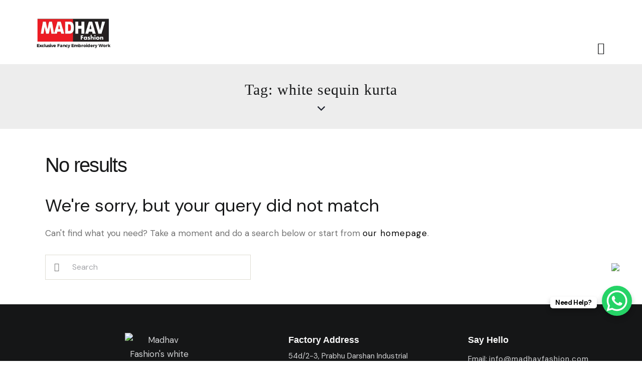

--- FILE ---
content_type: text/html; charset=UTF-8
request_url: https://madhavfashion.com/tag/white-sequin-kurta/
body_size: 41458
content:
<!DOCTYPE html>
<html lang="en-US" prefix="og: https://ogp.me/ns#" class="no-js scheme_light">

<head>
				<meta charset="UTF-8">
					<meta name="viewport" content="width=device-width, initial-scale=1">
		<meta name="format-detection" content="telephone=no">
		<link rel="profile" href="//gmpg.org/xfn/11">
			<style>img:is([sizes="auto" i], [sizes^="auto," i]) { contain-intrinsic-size: 3000px 1500px }</style>
	
<!-- Search Engine Optimization by Rank Math - https://rankmath.com/ -->
<title>white sequin kurta - Madhav Fashion</title>
<meta name="robots" content="follow, noindex"/>
<meta property="og:locale" content="en_US" />
<meta property="og:type" content="article" />
<meta property="og:title" content="white sequin kurta - Madhav Fashion" />
<meta property="og:url" content="https://madhavfashion.com/tag/white-sequin-kurta/" />
<meta property="og:site_name" content="Madhav Fashion" />
<meta name="twitter:card" content="summary_large_image" />
<meta name="twitter:title" content="white sequin kurta - Madhav Fashion" />
<script type="application/ld+json" class="rank-math-schema">{"@context":"https://schema.org","@graph":[{"@type":"Organization","@id":"https://madhavfashion.com/#organization","name":"Madhav Fashion","url":"https://lightgoldenrodyellow-stork-532719.hostingersite.com","logo":{"@type":"ImageObject","@id":"https://madhavfashion.com/#logo","url":"http://madhavfashion.com/wp-content/uploads/2023/03/mlogo.png","contentUrl":"http://madhavfashion.com/wp-content/uploads/2023/03/mlogo.png","caption":"Madhav Fashion","inLanguage":"en-US","width":"195","height":"84"}},{"@type":"WebSite","@id":"https://madhavfashion.com/#website","url":"https://madhavfashion.com","name":"Madhav Fashion","publisher":{"@id":"https://madhavfashion.com/#organization"},"inLanguage":"en-US"},{"@type":"BreadcrumbList","@id":"https://madhavfashion.com/tag/white-sequin-kurta/#breadcrumb","itemListElement":[{"@type":"ListItem","position":"1","item":{"@id":"https://lightgoldenrodyellow-stork-532719.hostingersite.com","name":"Home"}},{"@type":"ListItem","position":"2","item":{"@id":"https://madhavfashion.com/tag/white-sequin-kurta/","name":"white sequin kurta"}}]},{"@type":"CollectionPage","@id":"https://madhavfashion.com/tag/white-sequin-kurta/#webpage","url":"https://madhavfashion.com/tag/white-sequin-kurta/","name":"white sequin kurta - Madhav Fashion","isPartOf":{"@id":"https://madhavfashion.com/#website"},"inLanguage":"en-US","breadcrumb":{"@id":"https://madhavfashion.com/tag/white-sequin-kurta/#breadcrumb"}}]}</script>
<!-- /Rank Math WordPress SEO plugin -->

<link rel='dns-prefetch' href='//www.googletagmanager.com' />
<link rel='dns-prefetch' href='//use.typekit.net' />
<link rel='dns-prefetch' href='//fonts.googleapis.com' />
<link rel="alternate" type="application/rss+xml" title="Madhav Fashion &raquo; Feed" href="https://madhavfashion.com/feed/" />
<link rel="alternate" type="application/rss+xml" title="Madhav Fashion &raquo; Comments Feed" href="https://madhavfashion.com/comments/feed/" />
<link rel="alternate" type="application/rss+xml" title="Madhav Fashion &raquo; white sequin kurta Tag Feed" href="https://madhavfashion.com/tag/white-sequin-kurta/feed/" />
			<meta property="og:type" content="website" />
			<meta property="og:site_name" content="Madhav Fashion" />
			<meta property="og:description" content="" />
							<meta property="og:image" content="https://madhavfashion.com/wp-content/uploads/2023/03/mlogo.png" />
				<script type="text/javascript">
/* <![CDATA[ */
window._wpemojiSettings = {"baseUrl":"https:\/\/s.w.org\/images\/core\/emoji\/16.0.1\/72x72\/","ext":".png","svgUrl":"https:\/\/s.w.org\/images\/core\/emoji\/16.0.1\/svg\/","svgExt":".svg","source":{"concatemoji":"https:\/\/madhavfashion.com\/wp-includes\/js\/wp-emoji-release.min.js?ver=6.8.3"}};
/*! This file is auto-generated */
!function(s,n){var o,i,e;function c(e){try{var t={supportTests:e,timestamp:(new Date).valueOf()};sessionStorage.setItem(o,JSON.stringify(t))}catch(e){}}function p(e,t,n){e.clearRect(0,0,e.canvas.width,e.canvas.height),e.fillText(t,0,0);var t=new Uint32Array(e.getImageData(0,0,e.canvas.width,e.canvas.height).data),a=(e.clearRect(0,0,e.canvas.width,e.canvas.height),e.fillText(n,0,0),new Uint32Array(e.getImageData(0,0,e.canvas.width,e.canvas.height).data));return t.every(function(e,t){return e===a[t]})}function u(e,t){e.clearRect(0,0,e.canvas.width,e.canvas.height),e.fillText(t,0,0);for(var n=e.getImageData(16,16,1,1),a=0;a<n.data.length;a++)if(0!==n.data[a])return!1;return!0}function f(e,t,n,a){switch(t){case"flag":return n(e,"\ud83c\udff3\ufe0f\u200d\u26a7\ufe0f","\ud83c\udff3\ufe0f\u200b\u26a7\ufe0f")?!1:!n(e,"\ud83c\udde8\ud83c\uddf6","\ud83c\udde8\u200b\ud83c\uddf6")&&!n(e,"\ud83c\udff4\udb40\udc67\udb40\udc62\udb40\udc65\udb40\udc6e\udb40\udc67\udb40\udc7f","\ud83c\udff4\u200b\udb40\udc67\u200b\udb40\udc62\u200b\udb40\udc65\u200b\udb40\udc6e\u200b\udb40\udc67\u200b\udb40\udc7f");case"emoji":return!a(e,"\ud83e\udedf")}return!1}function g(e,t,n,a){var r="undefined"!=typeof WorkerGlobalScope&&self instanceof WorkerGlobalScope?new OffscreenCanvas(300,150):s.createElement("canvas"),o=r.getContext("2d",{willReadFrequently:!0}),i=(o.textBaseline="top",o.font="600 32px Arial",{});return e.forEach(function(e){i[e]=t(o,e,n,a)}),i}function t(e){var t=s.createElement("script");t.src=e,t.defer=!0,s.head.appendChild(t)}"undefined"!=typeof Promise&&(o="wpEmojiSettingsSupports",i=["flag","emoji"],n.supports={everything:!0,everythingExceptFlag:!0},e=new Promise(function(e){s.addEventListener("DOMContentLoaded",e,{once:!0})}),new Promise(function(t){var n=function(){try{var e=JSON.parse(sessionStorage.getItem(o));if("object"==typeof e&&"number"==typeof e.timestamp&&(new Date).valueOf()<e.timestamp+604800&&"object"==typeof e.supportTests)return e.supportTests}catch(e){}return null}();if(!n){if("undefined"!=typeof Worker&&"undefined"!=typeof OffscreenCanvas&&"undefined"!=typeof URL&&URL.createObjectURL&&"undefined"!=typeof Blob)try{var e="postMessage("+g.toString()+"("+[JSON.stringify(i),f.toString(),p.toString(),u.toString()].join(",")+"));",a=new Blob([e],{type:"text/javascript"}),r=new Worker(URL.createObjectURL(a),{name:"wpTestEmojiSupports"});return void(r.onmessage=function(e){c(n=e.data),r.terminate(),t(n)})}catch(e){}c(n=g(i,f,p,u))}t(n)}).then(function(e){for(var t in e)n.supports[t]=e[t],n.supports.everything=n.supports.everything&&n.supports[t],"flag"!==t&&(n.supports.everythingExceptFlag=n.supports.everythingExceptFlag&&n.supports[t]);n.supports.everythingExceptFlag=n.supports.everythingExceptFlag&&!n.supports.flag,n.DOMReady=!1,n.readyCallback=function(){n.DOMReady=!0}}).then(function(){return e}).then(function(){var e;n.supports.everything||(n.readyCallback(),(e=n.source||{}).concatemoji?t(e.concatemoji):e.wpemoji&&e.twemoji&&(t(e.twemoji),t(e.wpemoji)))}))}((window,document),window._wpemojiSettings);
/* ]]> */
</script>
<link property="stylesheet" rel='stylesheet' id='litespeed-cache-dummy-css' href='https://madhavfashion.com/wp-content/plugins/litespeed-cache/assets/css/litespeed-dummy.css?ver=6.8.3' type='text/css' media='all' />
<link property="stylesheet" rel='stylesheet' id='trx_addons-icons-css' href='https://madhavfashion.com/wp-content/plugins/trx_addons/css/font-icons/css/trx_addons_icons.css' type='text/css' media='all' />
<link property="stylesheet" rel='stylesheet' id='qw_extensions-icons-css' href='https://madhavfashion.com/wp-content/plugins/trx_addons/addons/qw-extension/css/font-icons/css/qw_extension_icons.css' type='text/css' media='all' />
<link property="stylesheet" rel='stylesheet' id='fabric-font-span-css' href='https://use.typekit.net/mdw1mbk.css' type='text/css' media='all' />
<link property="stylesheet" rel='stylesheet' id='fabric-font-google_fonts-css' href='https://fonts.googleapis.com/css2?family=DM+Sans:ital,wght@0,400;0,500;0,700;1,400;1,500;1,700&#038;subset=latin,latin-ext&#038;display=swap' type='text/css' media='all' />
<link property="stylesheet" rel='stylesheet' id='fabric-fontello-css' href='https://madhavfashion.com/wp-content/themes/fabric/skins/default/css/font-icons/css/fontello.css' type='text/css' media='all' />
<style id='wp-emoji-styles-inline-css' type='text/css'>

	img.wp-smiley, img.emoji {
		display: inline !important;
		border: none !important;
		box-shadow: none !important;
		height: 1em !important;
		width: 1em !important;
		margin: 0 0.07em !important;
		vertical-align: -0.1em !important;
		background: none !important;
		padding: 0 !important;
	}
</style>
<link property="stylesheet" rel='stylesheet' id='wp-block-library-css' href='https://madhavfashion.com/wp-includes/css/dist/block-library/style.min.css?ver=6.8.3' type='text/css' media='all' />
<style id='classic-theme-styles-inline-css' type='text/css'>
/*! This file is auto-generated */
.wp-block-button__link{color:#fff;background-color:#32373c;border-radius:9999px;box-shadow:none;text-decoration:none;padding:calc(.667em + 2px) calc(1.333em + 2px);font-size:1.125em}.wp-block-file__button{background:#32373c;color:#fff;text-decoration:none}
</style>
<style id='global-styles-inline-css' type='text/css'>
:root{--wp--preset--aspect-ratio--square: 1;--wp--preset--aspect-ratio--4-3: 4/3;--wp--preset--aspect-ratio--3-4: 3/4;--wp--preset--aspect-ratio--3-2: 3/2;--wp--preset--aspect-ratio--2-3: 2/3;--wp--preset--aspect-ratio--16-9: 16/9;--wp--preset--aspect-ratio--9-16: 9/16;--wp--preset--color--black: #000000;--wp--preset--color--cyan-bluish-gray: #abb8c3;--wp--preset--color--white: #ffffff;--wp--preset--color--pale-pink: #f78da7;--wp--preset--color--vivid-red: #cf2e2e;--wp--preset--color--luminous-vivid-orange: #ff6900;--wp--preset--color--luminous-vivid-amber: #fcb900;--wp--preset--color--light-green-cyan: #7bdcb5;--wp--preset--color--vivid-green-cyan: #00d084;--wp--preset--color--pale-cyan-blue: #8ed1fc;--wp--preset--color--vivid-cyan-blue: #0693e3;--wp--preset--color--vivid-purple: #9b51e0;--wp--preset--color--bg-color: #ffffff;--wp--preset--color--bd-color: #DFDDD3;--wp--preset--color--text-dark: #18191A;--wp--preset--color--text-light: #A5A6AA;--wp--preset--color--text-link: #000000;--wp--preset--color--text-hover: #ce0000;--wp--preset--color--text-link-2: #763235;--wp--preset--color--text-hover-2: #5E2326;--wp--preset--color--text-link-3: #ce0000;--wp--preset--color--text-hover-3: #ce0000;--wp--preset--gradient--vivid-cyan-blue-to-vivid-purple: linear-gradient(135deg,rgba(6,147,227,1) 0%,rgb(155,81,224) 100%);--wp--preset--gradient--light-green-cyan-to-vivid-green-cyan: linear-gradient(135deg,rgb(122,220,180) 0%,rgb(0,208,130) 100%);--wp--preset--gradient--luminous-vivid-amber-to-luminous-vivid-orange: linear-gradient(135deg,rgba(252,185,0,1) 0%,rgba(255,105,0,1) 100%);--wp--preset--gradient--luminous-vivid-orange-to-vivid-red: linear-gradient(135deg,rgba(255,105,0,1) 0%,rgb(207,46,46) 100%);--wp--preset--gradient--very-light-gray-to-cyan-bluish-gray: linear-gradient(135deg,rgb(238,238,238) 0%,rgb(169,184,195) 100%);--wp--preset--gradient--cool-to-warm-spectrum: linear-gradient(135deg,rgb(74,234,220) 0%,rgb(151,120,209) 20%,rgb(207,42,186) 40%,rgb(238,44,130) 60%,rgb(251,105,98) 80%,rgb(254,248,76) 100%);--wp--preset--gradient--blush-light-purple: linear-gradient(135deg,rgb(255,206,236) 0%,rgb(152,150,240) 100%);--wp--preset--gradient--blush-bordeaux: linear-gradient(135deg,rgb(254,205,165) 0%,rgb(254,45,45) 50%,rgb(107,0,62) 100%);--wp--preset--gradient--luminous-dusk: linear-gradient(135deg,rgb(255,203,112) 0%,rgb(199,81,192) 50%,rgb(65,88,208) 100%);--wp--preset--gradient--pale-ocean: linear-gradient(135deg,rgb(255,245,203) 0%,rgb(182,227,212) 50%,rgb(51,167,181) 100%);--wp--preset--gradient--electric-grass: linear-gradient(135deg,rgb(202,248,128) 0%,rgb(113,206,126) 100%);--wp--preset--gradient--midnight: linear-gradient(135deg,rgb(2,3,129) 0%,rgb(40,116,252) 100%);--wp--preset--font-size--small: 13px;--wp--preset--font-size--medium: 20px;--wp--preset--font-size--large: 36px;--wp--preset--font-size--x-large: 42px;--wp--preset--spacing--20: 0.44rem;--wp--preset--spacing--30: 0.67rem;--wp--preset--spacing--40: 1rem;--wp--preset--spacing--50: 1.5rem;--wp--preset--spacing--60: 2.25rem;--wp--preset--spacing--70: 3.38rem;--wp--preset--spacing--80: 5.06rem;--wp--preset--shadow--natural: 6px 6px 9px rgba(0, 0, 0, 0.2);--wp--preset--shadow--deep: 12px 12px 50px rgba(0, 0, 0, 0.4);--wp--preset--shadow--sharp: 6px 6px 0px rgba(0, 0, 0, 0.2);--wp--preset--shadow--outlined: 6px 6px 0px -3px rgba(255, 255, 255, 1), 6px 6px rgba(0, 0, 0, 1);--wp--preset--shadow--crisp: 6px 6px 0px rgba(0, 0, 0, 1);}:where(.is-layout-flex){gap: 0.5em;}:where(.is-layout-grid){gap: 0.5em;}body .is-layout-flex{display: flex;}.is-layout-flex{flex-wrap: wrap;align-items: center;}.is-layout-flex > :is(*, div){margin: 0;}body .is-layout-grid{display: grid;}.is-layout-grid > :is(*, div){margin: 0;}:where(.wp-block-columns.is-layout-flex){gap: 2em;}:where(.wp-block-columns.is-layout-grid){gap: 2em;}:where(.wp-block-post-template.is-layout-flex){gap: 1.25em;}:where(.wp-block-post-template.is-layout-grid){gap: 1.25em;}.has-black-color{color: var(--wp--preset--color--black) !important;}.has-cyan-bluish-gray-color{color: var(--wp--preset--color--cyan-bluish-gray) !important;}.has-white-color{color: var(--wp--preset--color--white) !important;}.has-pale-pink-color{color: var(--wp--preset--color--pale-pink) !important;}.has-vivid-red-color{color: var(--wp--preset--color--vivid-red) !important;}.has-luminous-vivid-orange-color{color: var(--wp--preset--color--luminous-vivid-orange) !important;}.has-luminous-vivid-amber-color{color: var(--wp--preset--color--luminous-vivid-amber) !important;}.has-light-green-cyan-color{color: var(--wp--preset--color--light-green-cyan) !important;}.has-vivid-green-cyan-color{color: var(--wp--preset--color--vivid-green-cyan) !important;}.has-pale-cyan-blue-color{color: var(--wp--preset--color--pale-cyan-blue) !important;}.has-vivid-cyan-blue-color{color: var(--wp--preset--color--vivid-cyan-blue) !important;}.has-vivid-purple-color{color: var(--wp--preset--color--vivid-purple) !important;}.has-black-background-color{background-color: var(--wp--preset--color--black) !important;}.has-cyan-bluish-gray-background-color{background-color: var(--wp--preset--color--cyan-bluish-gray) !important;}.has-white-background-color{background-color: var(--wp--preset--color--white) !important;}.has-pale-pink-background-color{background-color: var(--wp--preset--color--pale-pink) !important;}.has-vivid-red-background-color{background-color: var(--wp--preset--color--vivid-red) !important;}.has-luminous-vivid-orange-background-color{background-color: var(--wp--preset--color--luminous-vivid-orange) !important;}.has-luminous-vivid-amber-background-color{background-color: var(--wp--preset--color--luminous-vivid-amber) !important;}.has-light-green-cyan-background-color{background-color: var(--wp--preset--color--light-green-cyan) !important;}.has-vivid-green-cyan-background-color{background-color: var(--wp--preset--color--vivid-green-cyan) !important;}.has-pale-cyan-blue-background-color{background-color: var(--wp--preset--color--pale-cyan-blue) !important;}.has-vivid-cyan-blue-background-color{background-color: var(--wp--preset--color--vivid-cyan-blue) !important;}.has-vivid-purple-background-color{background-color: var(--wp--preset--color--vivid-purple) !important;}.has-black-border-color{border-color: var(--wp--preset--color--black) !important;}.has-cyan-bluish-gray-border-color{border-color: var(--wp--preset--color--cyan-bluish-gray) !important;}.has-white-border-color{border-color: var(--wp--preset--color--white) !important;}.has-pale-pink-border-color{border-color: var(--wp--preset--color--pale-pink) !important;}.has-vivid-red-border-color{border-color: var(--wp--preset--color--vivid-red) !important;}.has-luminous-vivid-orange-border-color{border-color: var(--wp--preset--color--luminous-vivid-orange) !important;}.has-luminous-vivid-amber-border-color{border-color: var(--wp--preset--color--luminous-vivid-amber) !important;}.has-light-green-cyan-border-color{border-color: var(--wp--preset--color--light-green-cyan) !important;}.has-vivid-green-cyan-border-color{border-color: var(--wp--preset--color--vivid-green-cyan) !important;}.has-pale-cyan-blue-border-color{border-color: var(--wp--preset--color--pale-cyan-blue) !important;}.has-vivid-cyan-blue-border-color{border-color: var(--wp--preset--color--vivid-cyan-blue) !important;}.has-vivid-purple-border-color{border-color: var(--wp--preset--color--vivid-purple) !important;}.has-vivid-cyan-blue-to-vivid-purple-gradient-background{background: var(--wp--preset--gradient--vivid-cyan-blue-to-vivid-purple) !important;}.has-light-green-cyan-to-vivid-green-cyan-gradient-background{background: var(--wp--preset--gradient--light-green-cyan-to-vivid-green-cyan) !important;}.has-luminous-vivid-amber-to-luminous-vivid-orange-gradient-background{background: var(--wp--preset--gradient--luminous-vivid-amber-to-luminous-vivid-orange) !important;}.has-luminous-vivid-orange-to-vivid-red-gradient-background{background: var(--wp--preset--gradient--luminous-vivid-orange-to-vivid-red) !important;}.has-very-light-gray-to-cyan-bluish-gray-gradient-background{background: var(--wp--preset--gradient--very-light-gray-to-cyan-bluish-gray) !important;}.has-cool-to-warm-spectrum-gradient-background{background: var(--wp--preset--gradient--cool-to-warm-spectrum) !important;}.has-blush-light-purple-gradient-background{background: var(--wp--preset--gradient--blush-light-purple) !important;}.has-blush-bordeaux-gradient-background{background: var(--wp--preset--gradient--blush-bordeaux) !important;}.has-luminous-dusk-gradient-background{background: var(--wp--preset--gradient--luminous-dusk) !important;}.has-pale-ocean-gradient-background{background: var(--wp--preset--gradient--pale-ocean) !important;}.has-electric-grass-gradient-background{background: var(--wp--preset--gradient--electric-grass) !important;}.has-midnight-gradient-background{background: var(--wp--preset--gradient--midnight) !important;}.has-small-font-size{font-size: var(--wp--preset--font-size--small) !important;}.has-medium-font-size{font-size: var(--wp--preset--font-size--medium) !important;}.has-large-font-size{font-size: var(--wp--preset--font-size--large) !important;}.has-x-large-font-size{font-size: var(--wp--preset--font-size--x-large) !important;}
:where(.wp-block-post-template.is-layout-flex){gap: 1.25em;}:where(.wp-block-post-template.is-layout-grid){gap: 1.25em;}
:where(.wp-block-columns.is-layout-flex){gap: 2em;}:where(.wp-block-columns.is-layout-grid){gap: 2em;}
:root :where(.wp-block-pullquote){font-size: 1.5em;line-height: 1.6;}
</style>
<link property="stylesheet" rel='stylesheet' id='contact-form-7-css' href='https://madhavfashion.com/wp-content/plugins/contact-form-7/includes/css/styles.css?ver=6.1.4' type='text/css' media='all' />
<link property="stylesheet" rel='stylesheet' id='magnific-popup-css' href='https://madhavfashion.com/wp-content/plugins/trx_addons/js/magnific/magnific-popup.min.css' type='text/css' media='all' />
<link property="stylesheet" rel='stylesheet' id='woocommerce-layout-css' href='https://madhavfashion.com/wp-content/plugins/woocommerce/assets/css/woocommerce-layout.css?ver=10.4.3' type='text/css' media='all' />
<link property="stylesheet" rel='stylesheet' id='woocommerce-smallscreen-css' href='https://madhavfashion.com/wp-content/plugins/woocommerce/assets/css/woocommerce-smallscreen.css?ver=10.4.3' type='text/css' media='only screen and (max-width: 768px)' />
<link property="stylesheet" rel='stylesheet' id='woocommerce-general-css' href='https://madhavfashion.com/wp-content/plugins/woocommerce/assets/css/woocommerce.css?ver=10.4.3' type='text/css' media='all' />
<style id='woocommerce-inline-inline-css' type='text/css'>
.woocommerce form .form-row .required { visibility: visible; }
</style>
<link property="stylesheet" rel='stylesheet' id='hostinger-reach-subscription-block-css' href='https://madhavfashion.com/wp-content/plugins/hostinger-reach/frontend/dist/blocks/subscription.css?ver=1764232148' type='text/css' media='all' />
<link property="stylesheet" rel='preload' as='font' type='font/woff2' crossorigin='anonymous' id='tinvwl-webfont-font-css' href='https://madhavfashion.com/wp-content/plugins/ti-woocommerce-wishlist/assets/fonts/tinvwl-webfont.woff2?ver=xu2uyi'  media='all' />
<link property="stylesheet" rel='stylesheet' id='tinvwl-webfont-css' href='https://madhavfashion.com/wp-content/plugins/ti-woocommerce-wishlist/assets/css/webfont.min.css?ver=2.11.1' type='text/css' media='all' />
<link property="stylesheet" rel='stylesheet' id='tinvwl-css' href='https://madhavfashion.com/wp-content/plugins/ti-woocommerce-wishlist/assets/css/public.min.css?ver=2.11.1' type='text/css' media='all' />

<link property="stylesheet" rel='stylesheet' id='elementor-icons-css' href='https://madhavfashion.com/wp-content/plugins/elementor/assets/lib/eicons/css/elementor-icons.min.css?ver=5.44.0' type='text/css' media='all' />
<link property="stylesheet" rel='stylesheet' id='elementor-frontend-css' href='https://madhavfashion.com/wp-content/plugins/elementor/assets/css/frontend.min.css?ver=3.33.5' type='text/css' media='all' />
<style id='elementor-frontend-inline-css' type='text/css'>
.elementor-kit-15{--e-global-color-primary:#6EC1E4;--e-global-color-secondary:#54595F;--e-global-color-text:#7A7A7A;--e-global-color-accent:#61CE70;--e-global-color-61c01e98:#4054B2;--e-global-color-69bf31ed:#23A455;--e-global-color-7a1ccbe5:#000;--e-global-color-13ed1179:#FFF;--e-global-typography-primary-font-family:"Roboto";--e-global-typography-primary-font-weight:600;--e-global-typography-secondary-font-family:"Roboto Slab";--e-global-typography-secondary-font-weight:400;--e-global-typography-text-font-family:"Roboto";--e-global-typography-text-font-weight:400;--e-global-typography-accent-font-family:"Roboto";--e-global-typography-accent-font-weight:500;}.elementor-section.elementor-section-boxed > .elementor-container{max-width:1320px;}.e-con{--container-max-width:1320px;}.elementor-widget:not(:last-child){margin-block-end:0px;}.elementor-element{--widgets-spacing:0px 0px;--widgets-spacing-row:0px;--widgets-spacing-column:0px;}{}.sc_layouts_title_caption{display:var(--page-title-display);}@media(max-width:1024px){.elementor-section.elementor-section-boxed > .elementor-container{max-width:1024px;}.e-con{--container-max-width:1024px;}}@media(max-width:767px){.elementor-section.elementor-section-boxed > .elementor-container{max-width:767px;}.e-con{--container-max-width:767px;}}
</style>
<style id="elementor-post-4614">.elementor-4614 .elementor-element.elementor-element-1e3c7586 > .elementor-container > .elementor-column > .elementor-widget-wrap{align-content:center;align-items:center;}.elementor-4614 .elementor-element.elementor-element-1e3c7586 .trx_addons_bg_text{z-index:0;}.elementor-4614 .elementor-element.elementor-element-1e3c7586 .trx_addons_bg_text.trx_addons_marquee_wrap:not(.trx_addons_marquee_reverse) .trx_addons_marquee_element{padding-right:50px;}.elementor-4614 .elementor-element.elementor-element-1e3c7586 .trx_addons_bg_text.trx_addons_marquee_wrap.trx_addons_marquee_reverse .trx_addons_marquee_element{padding-left:50px;}.elementor-4614 .elementor-element.elementor-element-1e3c7586{transition:background 0.3s, border 0.3s, border-radius 0.3s, box-shadow 0.3s;padding:10px 55px 10px 55px;}.elementor-4614 .elementor-element.elementor-element-1e3c7586 > .elementor-background-overlay{transition:background 0.3s, border-radius 0.3s, opacity 0.3s;}.elementor-4614 .elementor-element.elementor-element-b7c43fe .logo_image{max-height:65px;}.elementor-4614 .elementor-element.elementor-element-164073e1 > .elementor-widget-container{margin:-5px 0px 0px 8px;}.elementor-4614 .elementor-element.elementor-element-2fa51d1 > .elementor-container > .elementor-column > .elementor-widget-wrap{align-content:center;align-items:center;}.elementor-4614 .elementor-element.elementor-element-2fa51d1 .trx_addons_bg_text{z-index:0;}.elementor-4614 .elementor-element.elementor-element-2fa51d1 .trx_addons_bg_text.trx_addons_marquee_wrap:not(.trx_addons_marquee_reverse) .trx_addons_marquee_element{padding-right:50px;}.elementor-4614 .elementor-element.elementor-element-2fa51d1 .trx_addons_bg_text.trx_addons_marquee_wrap.trx_addons_marquee_reverse .trx_addons_marquee_element{padding-left:50px;}.elementor-4614 .elementor-element.elementor-element-2fa51d1{transition:background 0.3s, border 0.3s, border-radius 0.3s, box-shadow 0.3s;padding:20px 50px 20px 50px;}.elementor-4614 .elementor-element.elementor-element-2fa51d1 > .elementor-background-overlay{transition:background 0.3s, border-radius 0.3s, opacity 0.3s;}.elementor-4614 .elementor-element.elementor-element-2957ebc .logo_image{max-height:55px;}.elementor-4614 .elementor-element.elementor-element-378cd23 > .elementor-widget-container{margin:0px 0px 0px 8px;}.elementor-4614 .elementor-element.elementor-element-4912601:not(.elementor-motion-effects-element-type-background), .elementor-4614 .elementor-element.elementor-element-4912601 > .elementor-motion-effects-container > .elementor-motion-effects-layer{background-color:#EDEDED;}.elementor-4614 .elementor-element.elementor-element-4912601 .trx_addons_bg_text{z-index:0;}.elementor-4614 .elementor-element.elementor-element-4912601 .trx_addons_bg_text.trx_addons_marquee_wrap:not(.trx_addons_marquee_reverse) .trx_addons_marquee_element{padding-right:50px;}.elementor-4614 .elementor-element.elementor-element-4912601 .trx_addons_bg_text.trx_addons_marquee_wrap.trx_addons_marquee_reverse .trx_addons_marquee_element{padding-left:50px;}.elementor-4614 .elementor-element.elementor-element-4912601{transition:background 0.3s, border 0.3s, border-radius 0.3s, box-shadow 0.3s;}.elementor-4614 .elementor-element.elementor-element-4912601 > .elementor-background-overlay{transition:background 0.3s, border-radius 0.3s, opacity 0.3s;}.elementor-4614 .elementor-element.elementor-element-8a4dcb7{--spacer-size:50px;}.elementor-4614 .elementor-element.elementor-element-26f5ac3{--spacer-size:20px;}.elementor-4614 .elementor-element.elementor-element-c2bb8fd > .elementor-widget-container{margin:0px 0px -5px 0px;}.elementor-4614 .elementor-element.elementor-element-c2bb8fd .elementor-icon-wrapper{text-align:center;}.elementor-4614 .elementor-element.elementor-element-c2bb8fd.elementor-view-stacked .elementor-icon{background-color:#1F242E;}.elementor-4614 .elementor-element.elementor-element-c2bb8fd.elementor-view-framed .elementor-icon, .elementor-4614 .elementor-element.elementor-element-c2bb8fd.elementor-view-default .elementor-icon{color:#1F242E;border-color:#1F242E;}.elementor-4614 .elementor-element.elementor-element-c2bb8fd.elementor-view-framed .elementor-icon, .elementor-4614 .elementor-element.elementor-element-c2bb8fd.elementor-view-default .elementor-icon svg{fill:#1F242E;}.elementor-4614 .elementor-element.elementor-element-c2bb8fd .elementor-icon{font-size:15px;}.elementor-4614 .elementor-element.elementor-element-c2bb8fd .elementor-icon svg{height:15px;}.elementor-4614 .elementor-element.elementor-element-f82525b{--spacer-size:50px;}.trx-addons-layout--edit-mode .trx-addons-layout__inner{background-color:var(--theme-color-bg_color);}.trx-addons-layout--single-preview .trx-addons-layout__inner{background-color:var(--theme-color-bg_color);}@media(min-width:768px){.elementor-4614 .elementor-element.elementor-element-7966fa9{width:20%;}.elementor-4614 .elementor-element.elementor-element-7af034ca{width:80%;}.elementor-4614 .elementor-element.elementor-element-82cf70d{width:17.862%;}.elementor-4614 .elementor-element.elementor-element-caeef79{width:82.1%;}}@media(max-width:1024px) and (min-width:768px){.elementor-4614 .elementor-element.elementor-element-7966fa9{width:20%;}.elementor-4614 .elementor-element.elementor-element-7af034ca{width:80%;}}@media(max-width:1024px){.elementor-4614 .elementor-element.elementor-element-1e3c7586{padding:15px 15px 15px 15px;}.elementor-4614 .elementor-element.elementor-element-1292e338 > .elementor-widget-container{margin:5px 0px 0px 0px;}.elementor-4614 .elementor-element.elementor-element-164073e1 > .elementor-widget-container{margin:0px 0px 0px 0px;}.elementor-4614 .elementor-element.elementor-element-2fa51d1{padding:15px 30px 15px 30px;}.elementor-4614 .elementor-element.elementor-element-8a4dcb7{--spacer-size:30px;}.elementor-4614 .elementor-element.elementor-element-26f5ac3{--spacer-size:30px;}.elementor-4614 .elementor-element.elementor-element-c2bb8fd .elementor-icon{font-size:14px;}.elementor-4614 .elementor-element.elementor-element-c2bb8fd .elementor-icon svg{height:14px;}.elementor-4614 .elementor-element.elementor-element-f82525b{--spacer-size:30px;}}@media(max-width:767px){.elementor-4614 .elementor-element.elementor-element-2fa51d1{padding:10px 20px 10px 20px;}.elementor-4614 .elementor-element.elementor-element-82cf70d{width:50%;}.elementor-4614 .elementor-element.elementor-element-82cf70d > .elementor-element-populated.elementor-column-wrap{padding:0px 10px 0px 0px;}.elementor-4614 .elementor-element.elementor-element-82cf70d > .elementor-element-populated.elementor-widget-wrap{padding:0px 10px 0px 0px;}.elementor-4614 .elementor-element.elementor-element-caeef79{width:50%;}.elementor-4614 .elementor-element.elementor-element-caeef79 > .elementor-element-populated.elementor-column-wrap{padding:0px 0px 0px 10px;}.elementor-4614 .elementor-element.elementor-element-caeef79 > .elementor-element-populated.elementor-widget-wrap{padding:0px 0px 0px 10px;}.elementor-4614 .elementor-element.elementor-element-378cd23 > .elementor-widget-container{margin:0px 0px 0px 0px;}.elementor-4614 .elementor-element.elementor-element-d9faafd > .elementor-widget-container{margin:2px 0px 0px 0px;}.elementor-4614 .elementor-element.elementor-element-c2bb8fd > .elementor-widget-container{margin:5px 0px -5px 0px;}.elementor-4614 .elementor-element.elementor-element-c2bb8fd .elementor-icon{font-size:12px;}.elementor-4614 .elementor-element.elementor-element-c2bb8fd .elementor-icon svg{height:12px;}}</style>
<style id="elementor-post-4105">.elementor-4105 .elementor-element.elementor-element-68cba144:not(.elementor-motion-effects-element-type-background), .elementor-4105 .elementor-element.elementor-element-68cba144 > .elementor-motion-effects-container > .elementor-motion-effects-layer{background-color:#151617;}.elementor-4105 .elementor-element.elementor-element-68cba144 .trx_addons_bg_text{z-index:0;}.elementor-4105 .elementor-element.elementor-element-68cba144 .trx_addons_bg_text.trx_addons_marquee_wrap:not(.trx_addons_marquee_reverse) .trx_addons_marquee_element{padding-right:50px;}.elementor-4105 .elementor-element.elementor-element-68cba144 .trx_addons_bg_text.trx_addons_marquee_wrap.trx_addons_marquee_reverse .trx_addons_marquee_element{padding-left:50px;}.elementor-4105 .elementor-element.elementor-element-68cba144{transition:background 0.3s, border 0.3s, border-radius 0.3s, box-shadow 0.3s;}.elementor-4105 .elementor-element.elementor-element-68cba144 > .elementor-background-overlay{transition:background 0.3s, border-radius 0.3s, opacity 0.3s;}.elementor-4105 .elementor-element.elementor-element-461f02c3{--spacer-size:70px;}.elementor-4105 .elementor-element.elementor-element-34607b15{--spacer-size:10px;}.elementor-4105 .elementor-element.elementor-element-2eebe823:not(.elementor-motion-effects-element-type-background), .elementor-4105 .elementor-element.elementor-element-2eebe823 > .elementor-motion-effects-container > .elementor-motion-effects-layer{background-color:#151617;}.elementor-4105 .elementor-element.elementor-element-2eebe823 .trx_addons_bg_text{z-index:0;}.elementor-4105 .elementor-element.elementor-element-2eebe823 .trx_addons_bg_text.trx_addons_marquee_wrap:not(.trx_addons_marquee_reverse) .trx_addons_marquee_element{padding-right:50px;}.elementor-4105 .elementor-element.elementor-element-2eebe823 .trx_addons_bg_text.trx_addons_marquee_wrap.trx_addons_marquee_reverse .trx_addons_marquee_element{padding-left:50px;}.elementor-4105 .elementor-element.elementor-element-2eebe823{transition:background 0.3s, border 0.3s, border-radius 0.3s, box-shadow 0.3s;padding:0px 0px 0px 0px;}.elementor-4105 .elementor-element.elementor-element-2eebe823 > .elementor-background-overlay{transition:background 0.3s, border-radius 0.3s, opacity 0.3s;}.elementor-4105 .elementor-element.elementor-element-2fedfa6 > .elementor-widget-container{margin:0px 0px 0px 0px;padding:0px 0px 0px 0px;}.elementor-4105 .elementor-element.elementor-element-2fedfa6{text-align:center;}.elementor-4105 .elementor-element.elementor-element-2fedfa6 img{width:30%;}.elementor-4105 .elementor-element.elementor-element-fc85e86 > .elementor-widget-container{margin:10px 0px 0px 0px;}.elementor-4105 .elementor-element.elementor-element-fc85e86{text-align:center;font-family:"DM Sans", Sans-serif;font-size:16px;}.elementor-4105 .elementor-element.elementor-element-4d80395 .elementor-repeater-item-617a3ca.elementor-social-icon{background-color:#CD0808;}.elementor-4105 .elementor-element.elementor-element-4d80395{--grid-template-columns:repeat(0, auto);--icon-size:42px;--grid-column-gap:11px;--grid-row-gap:0px;}.elementor-4105 .elementor-element.elementor-element-4d80395 .elementor-widget-container{text-align:center;}.elementor-4105 .elementor-element.elementor-element-4d80395 > .elementor-widget-container{margin:030px 0px 0px 0px;}.elementor-4105 .elementor-element.elementor-element-4d80395 .elementor-social-icon{--icon-padding:0.2em;}.elementor-4105 .elementor-element.elementor-element-4d80395 .elementor-icon{border-radius:50px 50px 50px 50px;}.elementor-4105 .elementor-element.elementor-element-da950db{text-align:center;font-family:"DM Sans", Sans-serif;font-size:15px;}.elementor-4105 .elementor-element.elementor-element-14eb8020 .sc_item_title_text{-webkit-text-stroke-width:0px;font-size:18px;}.elementor-4105 .elementor-element.elementor-element-14eb8020 .sc_item_title_text2{-webkit-text-stroke-width:0px;}.elementor-4105 .elementor-element.elementor-element-19474be0{font-size:15px;}.elementor-4105 .elementor-element.elementor-element-834153f{--spacer-size:10px;}.elementor-4105 .elementor-element.elementor-element-d475437 > .elementor-widget-container{margin:10px 0px 10px 0px;}.elementor-4105 .elementor-element.elementor-element-d475437 .sc_item_title_text{-webkit-text-stroke-width:0px;font-size:18px;}.elementor-4105 .elementor-element.elementor-element-d475437 .sc_item_title_text2{-webkit-text-stroke-width:0px;}.elementor-4105 .elementor-element.elementor-element-63c8384 .elementor-repeater-item-19df02a.elementor-social-icon{background-color:#AB22B1;}.elementor-4105 .elementor-element.elementor-element-63c8384 .elementor-repeater-item-19df02a.elementor-social-icon i{color:#FFFFFF;}.elementor-4105 .elementor-element.elementor-element-63c8384 .elementor-repeater-item-19df02a.elementor-social-icon svg{fill:#FFFFFF;}.elementor-4105 .elementor-element.elementor-element-63c8384{--grid-template-columns:repeat(0, auto);--icon-size:6px;--grid-column-gap:11px;--grid-row-gap:0px;}.elementor-4105 .elementor-element.elementor-element-63c8384 .elementor-widget-container{text-align:left;}.elementor-4105 .elementor-element.elementor-element-63c8384 > .elementor-widget-container{margin:0px 0px 10px 0px;}.elementor-4105 .elementor-element.elementor-element-63c8384 .elementor-social-icon{--icon-padding:0.7em;}.elementor-4105 .elementor-element.elementor-element-63c8384 .elementor-icon{border-radius:50px 50px 50px 50px;}.elementor-4105 .elementor-element.elementor-element-401be67e .sc_item_title_text{-webkit-text-stroke-width:0px;font-size:18px;}.elementor-4105 .elementor-element.elementor-element-401be67e .sc_item_title_text2{-webkit-text-stroke-width:0px;}.elementor-4105 .elementor-element.elementor-element-3b31ad33{--spacer-size:6px;}.elementor-4105 .elementor-element.elementor-element-7af9d938{font-size:15px;}.elementor-4105 .elementor-element.elementor-element-72285f98{--spacer-size:4px;}.elementor-4105 .elementor-element.elementor-element-1ea7f26f{font-size:15px;}.elementor-4105 .elementor-element.elementor-element-ca31b80{width:var( --container-widget-width, 3% );max-width:3%;--container-widget-width:3%;--container-widget-flex-grow:0;bottom:165px;}body:not(.rtl) .elementor-4105 .elementor-element.elementor-element-ca31b80{right:23px;}body.rtl .elementor-4105 .elementor-element.elementor-element-ca31b80{left:23px;}.elementor-4105 .elementor-element.elementor-element-54c25186:not(.elementor-motion-effects-element-type-background), .elementor-4105 .elementor-element.elementor-element-54c25186 > .elementor-motion-effects-container > .elementor-motion-effects-layer{background-color:#151617;}.elementor-4105 .elementor-element.elementor-element-54c25186 .trx_addons_bg_text{z-index:0;}.elementor-4105 .elementor-element.elementor-element-54c25186 .trx_addons_bg_text.trx_addons_marquee_wrap:not(.trx_addons_marquee_reverse) .trx_addons_marquee_element{padding-right:50px;}.elementor-4105 .elementor-element.elementor-element-54c25186 .trx_addons_bg_text.trx_addons_marquee_wrap.trx_addons_marquee_reverse .trx_addons_marquee_element{padding-left:50px;}.elementor-4105 .elementor-element.elementor-element-54c25186{transition:background 0.3s, border 0.3s, border-radius 0.3s, box-shadow 0.3s;padding:0px 0px 0px 0px;}.elementor-4105 .elementor-element.elementor-element-54c25186 > .elementor-background-overlay{transition:background 0.3s, border-radius 0.3s, opacity 0.3s;}.elementor-4105 .elementor-element.elementor-element-39fcd1aa{--spacer-size:5px;}.elementor-4105 .elementor-element.elementor-element-34d99ffb{--spacer-size:50px;}.elementor-4105 .elementor-element.elementor-element-e0271e5{--divider-border-style:solid;--divider-color:#323641;--divider-border-width:1px;}.elementor-4105 .elementor-element.elementor-element-e0271e5 .elementor-divider-separator{width:100%;}.elementor-4105 .elementor-element.elementor-element-e0271e5 .elementor-divider{padding-block-start:10px;padding-block-end:10px;}.elementor-4105 .elementor-element.elementor-element-48a7506 > .elementor-container > .elementor-column > .elementor-widget-wrap{align-content:center;align-items:center;}.elementor-4105 .elementor-element.elementor-element-48a7506:not(.elementor-motion-effects-element-type-background), .elementor-4105 .elementor-element.elementor-element-48a7506 > .elementor-motion-effects-container > .elementor-motion-effects-layer{background-color:#151617;}.elementor-4105 .elementor-element.elementor-element-48a7506 .trx_addons_bg_text{z-index:0;}.elementor-4105 .elementor-element.elementor-element-48a7506 .trx_addons_bg_text.trx_addons_marquee_wrap:not(.trx_addons_marquee_reverse) .trx_addons_marquee_element{padding-right:50px;}.elementor-4105 .elementor-element.elementor-element-48a7506 .trx_addons_bg_text.trx_addons_marquee_wrap.trx_addons_marquee_reverse .trx_addons_marquee_element{padding-left:50px;}.elementor-4105 .elementor-element.elementor-element-48a7506{transition:background 0.3s, border 0.3s, border-radius 0.3s, box-shadow 0.3s;padding:0px 0px 10px 0px;}.elementor-4105 .elementor-element.elementor-element-48a7506 > .elementor-background-overlay{transition:background 0.3s, border-radius 0.3s, opacity 0.3s;}.elementor-4105 .elementor-element.elementor-element-767fc35{font-size:16px;font-weight:300;color:#D2D3D5;}.elementor-4105 .elementor-element.elementor-element-604f682a{font-size:15px;font-weight:300;color:#D2D3D5;}.trx-addons-layout--edit-mode .trx-addons-layout__inner{background-color:var(--theme-color-bg_color);}.trx-addons-layout--single-preview .trx-addons-layout__inner{background-color:var(--theme-color-bg_color);}@media(max-width:1024px){.elementor-4105 .elementor-element.elementor-element-461f02c3{--spacer-size:50px;}}@media(max-width:767px){.elementor-4105 .elementor-element.elementor-element-461f02c3{--spacer-size:40px;}.elementor-4105 .elementor-element.elementor-element-2fedfa6 > .elementor-widget-container{margin:0px 0px 0px 0px;}.elementor-4105 .elementor-element.elementor-element-2fedfa6 img{width:38%;}.elementor-4105 .elementor-element.elementor-element-354dd9ca > .elementor-element-populated{margin:20px 0px 0px 0px;--e-column-margin-right:0px;--e-column-margin-left:0px;}.elementor-4105 .elementor-element.elementor-element-14eb8020 .sc_item_title_text{font-size:18px;}.elementor-4105 .elementor-element.elementor-element-834153f{--spacer-size:5px;}.elementor-4105 .elementor-element.elementor-element-d475437 .sc_item_title_text{font-size:18px;}.elementor-4105 .elementor-element.elementor-element-30743bf1 > .elementor-element-populated{margin:20px 0px 0px 0px;--e-column-margin-right:0px;--e-column-margin-left:0px;}.elementor-4105 .elementor-element.elementor-element-401be67e .sc_item_title_text{font-size:18px;}.elementor-4105 .elementor-element.elementor-element-48a7506{padding:0px 0px 0px 0px;}.elementor-4105 .elementor-element.elementor-element-1870368 > .elementor-element-populated{margin:-2px 0px 21px 0px;--e-column-margin-right:0px;--e-column-margin-left:0px;}}@media(min-width:768px){.elementor-4105 .elementor-element.elementor-element-3dd91ae3{width:42.879%;}.elementor-4105 .elementor-element.elementor-element-354dd9ca{width:31.761%;}.elementor-4105 .elementor-element.elementor-element-30743bf1{width:25%;}.elementor-4105 .elementor-element.elementor-element-698d28a8{width:61.97%;}.elementor-4105 .elementor-element.elementor-element-1870368{width:37.992%;}}@media(max-width:1024px) and (min-width:768px){.elementor-4105 .elementor-element.elementor-element-3dd91ae3{width:42%;}.elementor-4105 .elementor-element.elementor-element-354dd9ca{width:34%;}.elementor-4105 .elementor-element.elementor-element-30743bf1{width:24%;}.elementor-4105 .elementor-element.elementor-element-698d28a8{width:50%;}.elementor-4105 .elementor-element.elementor-element-1870368{width:50%;}}</style>
<style id="elementor-post-18640">.elementor-18640 .elementor-element.elementor-element-ee9c336 > .elementor-container > .elementor-column > .elementor-widget-wrap{align-content:space-between;align-items:space-between;}.elementor-18640 .elementor-element.elementor-element-ee9c336 .trx_addons_bg_text{z-index:0;}.elementor-18640 .elementor-element.elementor-element-ee9c336 .trx_addons_bg_text.trx_addons_marquee_wrap:not(.trx_addons_marquee_reverse) .trx_addons_marquee_element{padding-right:50px;}.elementor-18640 .elementor-element.elementor-element-ee9c336 .trx_addons_bg_text.trx_addons_marquee_wrap.trx_addons_marquee_reverse .trx_addons_marquee_element{padding-left:50px;}.elementor-18640 .elementor-element.elementor-element-230f2c92 > .elementor-widget-container{margin:0px 0px 15px 0px;}.elementor-18640 .elementor-element.elementor-element-11476141 .sc_item_title_text{-webkit-text-stroke-width:0px;}.elementor-18640 .elementor-element.elementor-element-11476141 .sc_item_title_text2{-webkit-text-stroke-width:0px;}.elementor-18640 .elementor-element.elementor-element-607e2dba .trx_addons_bg_text{z-index:0;}.elementor-18640 .elementor-element.elementor-element-607e2dba .trx_addons_bg_text.trx_addons_marquee_wrap:not(.trx_addons_marquee_reverse) .trx_addons_marquee_element{padding-right:50px;}.elementor-18640 .elementor-element.elementor-element-607e2dba .trx_addons_bg_text.trx_addons_marquee_wrap.trx_addons_marquee_reverse .trx_addons_marquee_element{padding-left:50px;}.elementor-18640 .elementor-element.elementor-element-607e2dba{border-style:solid;border-width:1px 0px 0px 0px;border-color:#DDDDDD;margin-top:15px;margin-bottom:0px;padding:45px 0px 0px 0px;}.elementor-18640 .elementor-element.elementor-element-2c64ab4d{--spacer-size:10px;}.elementor-18640 .elementor-element.elementor-element-426d8167{--spacer-size:5px;}.trx-addons-layout--edit-mode .trx-addons-layout__inner{background-color:var(--theme-color-bg_color);}.trx-addons-layout--single-preview .trx-addons-layout__inner{background-color:var(--theme-color-bg_color);}</style>
<link property="stylesheet" rel='stylesheet' id='widget-spacer-css' href='https://madhavfashion.com/wp-content/plugins/elementor/assets/css/widget-spacer.min.css?ver=3.33.5' type='text/css' media='all' />
<link property="stylesheet" rel='stylesheet' id='widget-heading-css' href='https://madhavfashion.com/wp-content/plugins/elementor/assets/css/widget-heading.min.css?ver=3.33.5' type='text/css' media='all' />
<link property="stylesheet" rel='stylesheet' id='widget-image-css' href='https://madhavfashion.com/wp-content/plugins/elementor/assets/css/widget-image.min.css?ver=3.33.5' type='text/css' media='all' />
<link property="stylesheet" rel='stylesheet' id='widget-social-icons-css' href='https://madhavfashion.com/wp-content/plugins/elementor/assets/css/widget-social-icons.min.css?ver=3.33.5' type='text/css' media='all' />
<link property="stylesheet" rel='stylesheet' id='e-apple-webkit-css' href='https://madhavfashion.com/wp-content/plugins/elementor/assets/css/conditionals/apple-webkit.min.css?ver=3.33.5' type='text/css' media='all' />
<link property="stylesheet" rel='stylesheet' id='widget-divider-css' href='https://madhavfashion.com/wp-content/plugins/elementor/assets/css/widget-divider.min.css?ver=3.33.5' type='text/css' media='all' />
<link property="stylesheet" rel='stylesheet' id='elementor-icons-shared-0-css' href='https://madhavfashion.com/wp-content/plugins/elementor/assets/lib/font-awesome/css/fontawesome.min.css?ver=5.15.3' type='text/css' media='all' />
<link property="stylesheet" rel='stylesheet' id='elementor-icons-fa-solid-css' href='https://madhavfashion.com/wp-content/plugins/elementor/assets/lib/font-awesome/css/solid.min.css?ver=5.15.3' type='text/css' media='all' />
<link property="stylesheet" rel='stylesheet' id='elementor-icons-fa-brands-css' href='https://madhavfashion.com/wp-content/plugins/elementor/assets/lib/font-awesome/css/brands.min.css?ver=5.15.3' type='text/css' media='all' />
<link property="stylesheet" rel='stylesheet' id='trx_addons-css' href='https://madhavfashion.com/wp-content/plugins/trx_addons/css/__styles.css' type='text/css' media='all' />
<link property="stylesheet" rel='stylesheet' id='trx_addons-sc_content-css' href='https://madhavfashion.com/wp-content/plugins/trx_addons/components/shortcodes/content/content.css' type='text/css' media='all' />
<link property="stylesheet" rel='stylesheet' id='trx_addons-sc_content-responsive-css' href='https://madhavfashion.com/wp-content/plugins/trx_addons/components/shortcodes/content/content.responsive.css' type='text/css' media='(max-width:1439px)' />
<link property="stylesheet" rel='stylesheet' id='trx_addons-animations-css' href='https://madhavfashion.com/wp-content/plugins/trx_addons/css/trx_addons.animations.css' type='text/css' media='all' />
<link property="stylesheet" rel='stylesheet' id='trx_addons-mouse-helper-css' href='https://madhavfashion.com/wp-content/plugins/trx_addons/addons/mouse-helper/mouse-helper.css' type='text/css' media='all' />



<link property="stylesheet" rel='stylesheet' id='elementor-gf-local-roboto-css' href='http://madhavfashion.com/wp-content/uploads/elementor/google-fonts/css/roboto.css?ver=1742218666' type='text/css' media='all' />
<link property="stylesheet" rel='stylesheet' id='elementor-gf-local-robotoslab-css' href='http://madhavfashion.com/wp-content/uploads/elementor/google-fonts/css/robotoslab.css?ver=1742218672' type='text/css' media='all' />




<style> #simple-chat-button--container { position: fixed; bottom: 90px; right: 20px; z-index: 999999999; } #simple-chat-button--button { display: block; position: relative; text-decoration: none; width: 60px; height: 60px; border-radius: 50%; -webkit-transition: all 0.2s ease-in-out; transition: all 0.2s ease-in-out; -webkit-transform: scale(1); transform: scale(1); box-shadow: 0 6px 8px 2px rgba(0, 0, 0, .15); background: url("[data-uri]") center/44px 44px no-repeat #25D366; } #simple-chat-button--text { display: block; position: absolute; width: max-content; background-color: #fff; bottom: 15px; right: 70px; border-radius: 5px; padding: 5px 10px; color: #000; font-size: 13px; font-weight: 700; letter-spacing: -0.03em; -webkit-user-select: none; -moz-user-select: none; -ms-user-select: none; user-select: none; word-break: keep-all; line-height: 1em; text-overflow: ellipsis; vertical-align: middle; box-shadow: 0 6px 8px 2px rgba(0, 0, 0, .15); } #simple-chat-button--button:before { content: ""; position: absolute; top: 0; bottom: 0; left: 0; right: 0; border-radius: 50%; -webkit-animation: scb-shockwave-animation 2s 5.3s ease-out infinite; animation: scb-shockwave-animation 2s 5.3s ease-out infinite; z-index: -1; } #simple-chat-button--button:hover { -webkit-transform: scale(1.06); transform: scale(1.06); -webkit-transition: all 0.2s ease-in-out; transition: all 0.2s ease-in-out; } @media only screen and (max-width: 1024px) { #simple-chat-button--container { bottom: 90px; } } @media only screen and (max-width: 768px) { #simple-chat-button--container { bottom: 90px; } } @-webkit-keyframes scb-shockwave-animation { 0% { -webkit-transform: scale(1); transform: scale(1); box-shadow: 0 0 2px rgba(0, 100, 0, .5), inset 0 0 1px rgba(0, 100, 0, .5); } 95% { box-shadow: 0 0 50px transparent, inset 0 0 30px transparent; } 100% { -webkit-transform: scale(1.2); transform: scale(1.2); } } @keyframes scb-shockwave-animation { 0% { -webkit-transform: scale(1); transform: scale(1); box-shadow: 0 0 2px rgba(0, 100, 0, .5), inset 0 0 1px rgba(0, 100, 0, .5); } 95% { box-shadow: 0 0 50px transparent, inset 0 0 30px transparent; } 100% { -webkit-transform: scale(1.2); transform: scale(1.2); } } </style>
<link property="stylesheet" rel='stylesheet' id='wc-blocks-style-css' href='https://madhavfashion.com/wp-content/plugins/woocommerce/assets/client/blocks/wc-blocks.css?ver=wc-10.4.3' type='text/css' media='all' />






<link property="stylesheet" rel='stylesheet' id='elementor-gf-local-dmsans-css' href='http://madhavfashion.com/wp-content/uploads/elementor/google-fonts/css/dmsans.css?ver=1742218675' type='text/css' media='all' />



<link property="stylesheet" rel='stylesheet' id='rs-plugin-settings-css' href='//madhavfashion.com/wp-content/plugins/revslider/sr6/assets/css/rs6.css?ver=6.7.34' type='text/css' media='all' />
<style id='rs-plugin-settings-inline-css' type='text/css'>
#rs-demo-id {}
</style>
<link property="stylesheet" rel='stylesheet' id='fabric-style-css' href='https://madhavfashion.com/wp-content/themes/fabric/style.css' type='text/css' media='all' />
<link property="stylesheet" rel='stylesheet' id='mediaelement-css' href='https://madhavfashion.com/wp-includes/js/mediaelement/mediaelementplayer-legacy.min.css?ver=4.2.17' type='text/css' media='all' />
<link property="stylesheet" rel='stylesheet' id='wp-mediaelement-css' href='https://madhavfashion.com/wp-includes/js/mediaelement/wp-mediaelement.min.css?ver=6.8.3' type='text/css' media='all' />
<link property="stylesheet" rel='stylesheet' id='fabric-skin-default-css' href='https://madhavfashion.com/wp-content/themes/fabric/skins/default/css/style.css' type='text/css' media='all' />
<link property="stylesheet" rel='stylesheet' id='fabric-plugins-css' href='https://madhavfashion.com/wp-content/themes/fabric/skins/default/css/__plugins.css' type='text/css' media='all' />
<link property="stylesheet" rel='stylesheet' id='fabric-custom-css' href='https://madhavfashion.com/wp-content/themes/fabric/skins/default/css/__custom.css' type='text/css' media='all' />
<link property="stylesheet" rel='stylesheet' id='fabric-child-css' href='https://madhavfashion.com/wp-content/themes/fabric-child/style.css' type='text/css' media='all' />
<link property="stylesheet" rel='stylesheet' id='trx_addons-responsive-css' href='https://madhavfashion.com/wp-content/plugins/trx_addons/css/__responsive.css' type='text/css' media='(max-width:1439px)' />
<link property="stylesheet" rel='stylesheet' id='trx_addons-mouse-helper-responsive-css' href='https://madhavfashion.com/wp-content/plugins/trx_addons/addons/mouse-helper/mouse-helper.responsive.css' type='text/css' media='(max-width:1279px)' />
<link property="stylesheet" rel='stylesheet' id='fabric-responsive-css' href='https://madhavfashion.com/wp-content/themes/fabric/skins/default/css/__responsive.css' type='text/css' media='(max-width:1679px)' />
<link property="stylesheet" rel='stylesheet' id='fabric-extra-styles-default-css' href='https://madhavfashion.com/wp-content/themes/fabric/skins/default/extra-styles.css' type='text/css' media='all' />
<script type="text/javascript" src="https://madhavfashion.com/wp-includes/js/jquery/jquery.min.js?ver=3.7.1" id="jquery-core-js"></script>
<script type="text/javascript" src="https://madhavfashion.com/wp-includes/js/jquery/jquery-migrate.min.js?ver=3.4.1" id="jquery-migrate-js"></script>
<script type="text/javascript" defer="defer" src="//madhavfashion.com/wp-content/plugins/revslider/sr6/assets/js/rbtools.min.js?ver=6.7.29" async id="tp-tools-js"></script>
<script type="text/javascript" defer="defer" src="//madhavfashion.com/wp-content/plugins/revslider/sr6/assets/js/rs6.min.js?ver=6.7.34" async id="revmin-js"></script>
<script type="text/javascript" src="https://madhavfashion.com/wp-content/plugins/woocommerce/assets/js/jquery-blockui/jquery.blockUI.min.js?ver=2.7.0-wc.10.4.3" id="wc-jquery-blockui-js" data-wp-strategy="defer"></script>
<script type="text/javascript" src="https://madhavfashion.com/wp-content/plugins/woocommerce/assets/js/js-cookie/js.cookie.min.js?ver=2.1.4-wc.10.4.3" id="wc-js-cookie-js" data-wp-strategy=""></script>
<script type="text/javascript" id="woocommerce-js-extra">
/* <![CDATA[ */
var woocommerce_params = {"ajax_url":"\/wp-admin\/admin-ajax.php","wc_ajax_url":"\/?wc-ajax=%%endpoint%%","i18n_password_show":"Show password","i18n_password_hide":"Hide password"};
/* ]]> */
</script>
<script type="text/javascript" src="https://madhavfashion.com/wp-content/plugins/woocommerce/assets/js/frontend/woocommerce.min.js?ver=10.4.3" id="woocommerce-js" defer="defer" data-wp-strategy="defer"></script>

<!-- Google tag (gtag.js) snippet added by Site Kit -->
<!-- Google Analytics snippet added by Site Kit -->
<script type="text/javascript" defer="defer" src="https://www.googletagmanager.com/gtag/js?id=GT-WF3BDP8" id="google_gtagjs-js" async></script>
<script type="text/javascript" id="google_gtagjs-js-after">
/* <![CDATA[ */
window.dataLayer = window.dataLayer || [];function gtag(){dataLayer.push(arguments);}
gtag("set","linker",{"domains":["madhavfashion.com"]});
gtag("js", new Date());
gtag("set", "developer_id.dZTNiMT", true);
gtag("config", "GT-WF3BDP8");
/* ]]> */
</script>
<link rel="https://api.w.org/" href="https://madhavfashion.com/wp-json/" /><link rel="alternate" title="JSON" type="application/json" href="https://madhavfashion.com/wp-json/wp/v2/tags/13818" /><link rel="EditURI" type="application/rsd+xml" title="RSD" href="https://madhavfashion.com/xmlrpc.php?rsd" />
<meta name="generator" content="WordPress 6.8.3" />
<meta name="generator" content="Site Kit by Google 1.167.0" />	<noscript><style>.woocommerce-product-gallery{ opacity: 1 !important; }</style></noscript>
	<meta name="generator" content="Elementor 3.33.5; features: additional_custom_breakpoints; settings: css_print_method-internal, google_font-enabled, font_display-swap">
			<style>
				.e-con.e-parent:nth-of-type(n+4):not(.e-lazyloaded):not(.e-no-lazyload),
				.e-con.e-parent:nth-of-type(n+4):not(.e-lazyloaded):not(.e-no-lazyload) * {
					background-image: none !important;
				}
				@media screen and (max-height: 1024px) {
					.e-con.e-parent:nth-of-type(n+3):not(.e-lazyloaded):not(.e-no-lazyload),
					.e-con.e-parent:nth-of-type(n+3):not(.e-lazyloaded):not(.e-no-lazyload) * {
						background-image: none !important;
					}
				}
				@media screen and (max-height: 640px) {
					.e-con.e-parent:nth-of-type(n+2):not(.e-lazyloaded):not(.e-no-lazyload),
					.e-con.e-parent:nth-of-type(n+2):not(.e-lazyloaded):not(.e-no-lazyload) * {
						background-image: none !important;
					}
				}
			</style>
			<script type="text/javascript" id="google_gtagjs" src="https://www.googletagmanager.com/gtag/js?id=G-3JGG0CDSVP" async="async"></script>
<script type="text/javascript" id="google_gtagjs-inline">
/* <![CDATA[ */
window.dataLayer = window.dataLayer || [];function gtag(){dataLayer.push(arguments);}gtag('js', new Date());gtag('config', 'G-3JGG0CDSVP', {} );
/* ]]> */
</script>

<!-- Google Tag Manager snippet added by Site Kit -->
<script type="text/javascript">
/* <![CDATA[ */

			( function( w, d, s, l, i ) {
				w[l] = w[l] || [];
				w[l].push( {'gtm.start': new Date().getTime(), event: 'gtm.js'} );
				var f = d.getElementsByTagName( s )[0],
					j = d.createElement( s ), dl = l != 'dataLayer' ? '&l=' + l : '';
				j.async = true;
				j.src = 'https://www.googletagmanager.com/gtm.js?id=' + i + dl;
				f.parentNode.insertBefore( j, f );
			} )( window, document, 'script', 'dataLayer', 'GTM-N7SQ4SW' );
			
/* ]]> */
</script>

<!-- End Google Tag Manager snippet added by Site Kit -->
<meta name="generator" content="Powered by Slider Revolution 6.7.34 - responsive, Mobile-Friendly Slider Plugin for WordPress with comfortable drag and drop interface." />
<link rel="icon" href="https://madhavfashion.com/wp-content/uploads/2023/05/favicon.png" sizes="32x32" />
<link rel="icon" href="https://madhavfashion.com/wp-content/uploads/2023/05/favicon.png" sizes="192x192" />
<link rel="apple-touch-icon" href="https://madhavfashion.com/wp-content/uploads/2023/05/favicon.png" />
<meta name="msapplication-TileImage" content="https://madhavfashion.com/wp-content/uploads/2023/05/favicon.png" />
<script>function setREVStartSize(e){
			//window.requestAnimationFrame(function() {
				window.RSIW = window.RSIW===undefined ? window.innerWidth : window.RSIW;
				window.RSIH = window.RSIH===undefined ? window.innerHeight : window.RSIH;
				try {
					var pw = document.getElementById(e.c).parentNode.offsetWidth,
						newh;
					pw = pw===0 || isNaN(pw) || (e.l=="fullwidth" || e.layout=="fullwidth") ? window.RSIW : pw;
					e.tabw = e.tabw===undefined ? 0 : parseInt(e.tabw);
					e.thumbw = e.thumbw===undefined ? 0 : parseInt(e.thumbw);
					e.tabh = e.tabh===undefined ? 0 : parseInt(e.tabh);
					e.thumbh = e.thumbh===undefined ? 0 : parseInt(e.thumbh);
					e.tabhide = e.tabhide===undefined ? 0 : parseInt(e.tabhide);
					e.thumbhide = e.thumbhide===undefined ? 0 : parseInt(e.thumbhide);
					e.mh = e.mh===undefined || e.mh=="" || e.mh==="auto" ? 0 : parseInt(e.mh,0);
					if(e.layout==="fullscreen" || e.l==="fullscreen")
						newh = Math.max(e.mh,window.RSIH);
					else{
						e.gw = Array.isArray(e.gw) ? e.gw : [e.gw];
						for (var i in e.rl) if (e.gw[i]===undefined || e.gw[i]===0) e.gw[i] = e.gw[i-1];
						e.gh = e.el===undefined || e.el==="" || (Array.isArray(e.el) && e.el.length==0)? e.gh : e.el;
						e.gh = Array.isArray(e.gh) ? e.gh : [e.gh];
						for (var i in e.rl) if (e.gh[i]===undefined || e.gh[i]===0) e.gh[i] = e.gh[i-1];
											
						var nl = new Array(e.rl.length),
							ix = 0,
							sl;
						e.tabw = e.tabhide>=pw ? 0 : e.tabw;
						e.thumbw = e.thumbhide>=pw ? 0 : e.thumbw;
						e.tabh = e.tabhide>=pw ? 0 : e.tabh;
						e.thumbh = e.thumbhide>=pw ? 0 : e.thumbh;
						for (var i in e.rl) nl[i] = e.rl[i]<window.RSIW ? 0 : e.rl[i];
						sl = nl[0];
						for (var i in nl) if (sl>nl[i] && nl[i]>0) { sl = nl[i]; ix=i;}
						var m = pw>(e.gw[ix]+e.tabw+e.thumbw) ? 1 : (pw-(e.tabw+e.thumbw)) / (e.gw[ix]);
						newh =  (e.gh[ix] * m) + (e.tabh + e.thumbh);
					}
					var el = document.getElementById(e.c);
					if (el!==null && el) el.style.height = newh+"px";
					el = document.getElementById(e.c+"_wrapper");
					if (el!==null && el) {
						el.style.height = newh+"px";
						el.style.display = "block";
					}
				} catch(e){
					console.log("Failure at Presize of Slider:" + e)
				}
			//});
		  };</script>
		<style type="text/css" id="wp-custom-css">
			html{scrollbar-width:thin}::-webkit-scrollbar{width:9px}::-webkit-scrollbar-track{border-radius:0;background-color:#ccc}::-webkit-scrollbar-thumb{background:#333;opacity:1;border-radius:0}::-webkit-scrollbar-thumb:hover{opacity:.7}.elementor-column-gap-extended>.elementor-row>.elementor-column>.elementor-element-populated>.elementor-widget-wrap{padding:0}.menu-item a{font-family:"DM Sans";font-weight:500 !important;font-size:16px}.categories_list_title{font-family:"DM Sans";font-weight:600 !important;font-size:24px !important}.sc_button_title{font-family:"DM Sans";font-weight:600 !important;font-size:18px !important;letter-spacing:1px}.sc_title_subtitle{font-family:"DM Sans";font-weight:500 !important;font-size:14px;color:#666}.sc_testimonials_decoration .sc_testimonials_item_content:before{display:none}.sc_testimonials_item_content p{font-size:18px}a.product_type_simple{display:none !important}.sm-icons ul li{list-style-type:none;max-height:50px;max-width:50px;margin-top:7px;padding-top:10px;padding-bottom:10px;padding-left:10px;padding-right:10px}.sm-icons ul li:hover{padding-left:0}.search_header_wrap img{display:none !important}.search_wrap.scheme_dark.inited.search_opened{background-color:#000000a6}.search_modern .search_wrap{background-color:#000000a6}.sc_layouts_menu_nav>li>a,.sc_layouts_menu_nav>li.menu-item-has-children>a{padding:0 20px}h3{font-weight:400}table>tbody>tr:nth-child(2n)>td{background-color:#f1f1f1}h1,h2{font-size:40px}.sc_item_subtitle_above{margin-bottom:.5em}.select_container{display:none}.woocommerce div.product .woocommerce-tabs ul.tabs li a{font-family:'DM Sans';font-weight:500}p.woocommerce-info.woocommerce-no-products-found{display:none}@media only screen and (max-width:1439px){.sc_layouts_menu_dir_horizontal .sc_layouts_menu_nav>li>a,.sc_layouts_menu_dir_horizontal .sc_layouts_menu_nav>li.menu-item-has-children>a,.sc_layouts_menu_nav>li>a,.sc_layouts_menu_nav>li.menu-item-has-children>a{padding:1em}}.sc_layouts_title_description{max-width:930px;text-align:justify}.page_content_wrap{padding-top:3rem;padding-bottom:3rem}#about-page p{text-align:justify}.sc_button_title{font-size:14px !important}@media(max-width:767px){footer span.sc_item_title_text{font-size:18px;line-height:44px}footer .elementor-column{width:100% !important}h1.sc_layouts_title_caption{margin-bottom:20px !important;font-size:32px !important}#home-menu .sc_layouts_iconed_text_icon::before{color:#fff}span.sc_item_title_text{font-size:30px;line-height:44px}}.sc_layouts_row_fixed_on #home-search .search_modern>.search_submit:before{color:#000}#black-logo_sc{display:none}.sc_layouts_row_fixed_on #black-logo_sc{display:block}.sc_layouts_row_fixed_on #white-logo_sc{display:none}.sc_layouts_row_fixed_on .sc_layouts_menu_nav>li>a>span{color:#000 !important}.term-description{margin-bottom:30px}mark.count{display:none}h2.woocommerce-loop-category__title{text-align:center;font-family:'DM Sans';letter-spacing:2px}.woocommerce ul.products li.product a{font-family:'DM Sans'}.footer_wrap .sc_layouts_row .sc_layouts_item,.footer_wrap .sc_layouts_row .widget{margin:2px 0 !important}h4.sc_icons_item_title{font-family:'DM Sans';font-size:15px;font-weight:600}span.link_text{font-size:15px;font-weight:200}h1.product_title.entry-title{font-family:'DM Sans';font-size:20px !important;letter-spacing:1px}.sc_layouts_title_title>.sc_layouts_title_caption{font-family:'DM Sans';font-size:30px !important;letter-spacing:1px}h4,a{font-family:'DM Sans';letter-spacing:1px}h5.sc_blogger_item_title.entry-title{font-size:17px !important;line-height:26px !important}h4.post_title.entry-title{font-size:17px;line-height:29px}rs-layer#slider-2-slide-2-layer-6{color:#000 !important}#rev_slider_2_1_wrapper .hermes .tp-bullet{box-shadow:inset 0 0 0 1px #000}#rev_slider_2_1_wrapper .hermes .tp-bullet:after{background-color:#ed1b24}#home-products .post_featured.hover_shop{border:1px solid #a7a7a7 !important}a.tinvwl_add_to_wishlist_button.tinvwl-icon-heart.tinvwl-position-shortcode.tinvwl-loop {
    display: none !important;
}		</style>
			<meta name="theme-color" content="#000000" />

<style type="text/css" id="trx_addons-inline-styles-inline-css">.trx_addons_inline_1309564525 img.logo_image{max-height:65px;}.trx_addons_inline_607740847{width:388px;}.trx_addons_inline_1101829410 img.logo_image{max-height:55px;}</style></head>

<body class="archive tag tag-white-sequin-kurta tag-13818 wp-custom-logo wp-theme-fabric wp-child-theme-fabric-child theme-fabric hide_fixed_rows_enabled woocommerce-no-js tinvwl-theme-style skin_default scheme_light blog_mode_tag body_style_wide  is_stream blog_style_classic-masonry_4 sidebar_hide expand_content trx_addons_present header_type_custom header_style_header-custom-4614 header_position_default menu_side_none no_layout fixed_blocks_sticky elementor-default elementor-kit-15">

			<!-- Google Tag Manager (noscript) snippet added by Site Kit -->
		<noscript>
			<iframe src="https://www.googletagmanager.com/ns.html?id=GTM-N7SQ4SW" height="0" width="0" style="display:none;visibility:hidden"></iframe>
		</noscript>
		<!-- End Google Tag Manager (noscript) snippet added by Site Kit -->
		
	<div class="body_wrap" >

		
		<div class="page_wrap" >

			
							<a class="fabric_skip_link skip_to_content_link" href="#content_skip_link_anchor" tabindex="1">Skip to content</a>
								<a class="fabric_skip_link skip_to_footer_link" href="#footer_skip_link_anchor" tabindex="1">Skip to footer</a>

				<header class="top_panel top_panel_custom top_panel_custom_4614 top_panel_custom_header-main				 without_bg_image scheme_light">
			<div data-elementor-type="cpt_layouts" data-elementor-id="4614" class="elementor elementor-4614">
						<section class="elementor-section elementor-top-section elementor-element elementor-element-1e3c7586 elementor-section-full_width elementor-section-content-middle sc_layouts_row sc_layouts_row_type_compact sc_layouts_hide_on_mobile sc_layouts_row_fixed sc_layouts_row_delay_fixed elementor-section-height-default elementor-section-height-default sc_fly_static" data-id="1e3c7586" data-element_type="section" data-settings="{&quot;background_background&quot;:&quot;classic&quot;}">
						<div class="elementor-container elementor-column-gap-extended">
					<div class="elementor-column elementor-col-50 elementor-top-column elementor-element elementor-element-7966fa9 sc_layouts_column_align_left sc_layouts_column sc_content_align_inherit sc_layouts_column_icons_position_left sc_fly_static" data-id="7966fa9" data-element_type="column">
			<div class="elementor-widget-wrap elementor-element-populated">
						<div class="sc_layouts_item elementor-element elementor-element-b7c43fe sc_fly_static elementor-widget elementor-widget-trx_sc_layouts_logo" data-id="b7c43fe" data-element_type="widget" data-widget_type="trx_sc_layouts_logo.default">
				<div class="elementor-widget-container">
					<a href="https://madhavfashion.com/"
		class="sc_layouts_logo sc_layouts_logo_default trx_addons_inline_1309564525" ><img class="logo_image"
					src="//madhavfashion.com/wp-content/uploads/2023/03/mlogo.png"
										alt="Madhav Fashion" width="195" height="84"></a>				</div>
				</div>
					</div>
		</div>
				<div class="elementor-column elementor-col-50 elementor-top-column elementor-element elementor-element-7af034ca sc_layouts_column_align_right sc_layouts_column sc_content_align_inherit sc_layouts_column_icons_position_left sc_fly_static" data-id="7af034ca" data-element_type="column">
			<div class="elementor-widget-wrap elementor-element-populated">
						<div class="sc_layouts_item elementor-element elementor-element-1292e338 sc_fly_static elementor-widget elementor-widget-trx_sc_layouts_menu" data-id="1292e338" data-element_type="widget" data-widget_type="trx_sc_layouts_menu.default">
				<div class="elementor-widget-container">
					<nav class="sc_layouts_menu sc_layouts_menu_default sc_layouts_menu_dir_horizontal menu_hover_zoom_line" data-animation-in="fadeIn" data-animation-out="fadeOut" ><ul id="sc_layouts_menu_264036826" class="sc_layouts_menu_nav"><li id="menu-item-21127" class="menu-item menu-item-type-post_type menu-item-object-page menu-item-has-children menu-item-21127"><a href="https://madhavfashion.com/about-us-embroidery-fabric-manufacturing-india/"><span>ABOUT</span></a>
<ul class="sub-menu"><li id="menu-item-22899" class="menu-item menu-item-type-post_type menu-item-object-page menu-item-22899"><a href="https://madhavfashion.com/about-us-embroidery-fabric-manufacturing-india/umesh-malaviya-founder-and-ceo-of-madhav-fashion/"><span>Leadership</span></a></li></ul>
</li><li id="menu-item-21121" class="menu-item menu-item-type-post_type menu-item-object-page menu-item-has-children menu-item-21121"><a href="https://madhavfashion.com/buy-embroidery-fabrics-embroidered-fabrics/"><span>PRODUCTS</span></a>
<ul class="sub-menu"><li id="menu-item-21186" class="menu-item menu-item-type-taxonomy menu-item-object-product_cat menu-item-has-children menu-item-21186"><a href="https://madhavfashion.com/product-category/embroidery-fabric-manufacturer-supplier-exporter/"><span>Embroidery Fabric</span></a>
	<ul class="sub-menu"><li id="menu-item-21087" class="menu-item menu-item-type-taxonomy menu-item-object-product_cat menu-item-21087"><a href="https://madhavfashion.com/product-category/embroidery-fabric-manufacturer-supplier-exporter/allover-embroidery-fabric-top-allover-embroidery-fabric-manufacturers-in-india-madhav-fashion/"><span>Allover Embroidery Fabric</span></a></li><li id="menu-item-21088" class="menu-item menu-item-type-taxonomy menu-item-object-product_cat menu-item-21088"><a href="https://madhavfashion.com/product-category/embroidery-fabric-manufacturer-supplier-exporter/kali-fabric-madhav-fashion-is-largest-kali-fabric-manufacturer-in-raika-cirlce-india/"><span>Kali Fabric</span></a></li><li id="menu-item-21089" class="menu-item menu-item-type-taxonomy menu-item-object-product_cat menu-item-21089"><a href="https://madhavfashion.com/product-category/embroidery-fabric-manufacturer-supplier-exporter/daman-embroidery-fabric-madhav-fashion-is-biggest-daman-embroidery-fabric-manufacturer-in-gujarat-india/"><span>Daman Embroidery Fabric</span></a></li><li id="menu-item-21090" class="menu-item menu-item-type-taxonomy menu-item-object-product_cat menu-item-21090"><a href="https://madhavfashion.com/product-category/embroidery-fabric-manufacturer-supplier-exporter/luxury-mirror-work-embroidered-fabric-manufacturer-in-asia/"><span>Mirror Work Embroidered Fabric</span></a></li><li id="menu-item-21091" class="menu-item menu-item-type-taxonomy menu-item-object-product_cat menu-item-21091"><a href="https://madhavfashion.com/product-category/embroidery-fabric-manufacturer-supplier-exporter/butta-and-butti-work-fabric-madhav-fashion-is-largest-butta-and-butti-fabric-manufacturer-in-india/"><span>Butta and Butti Work Fabric</span></a></li></ul>
</li><li id="menu-item-21185" class="menu-item menu-item-type-taxonomy menu-item-object-product_cat menu-item-has-children menu-item-21185"><a href="https://madhavfashion.com/product-category/plain-dyeable-fabric/"><span>Plain Fabric</span></a>
	<ul class="sub-menu"><li id="menu-item-21072" class="menu-item menu-item-type-taxonomy menu-item-object-product_cat menu-item-21072"><a href="https://madhavfashion.com/product-category/plain-dyeable-fabric/viscose-fabric/"><span>Viscose Fabric</span></a></li><li id="menu-item-21074" class="menu-item menu-item-type-taxonomy menu-item-object-product_cat menu-item-21074"><a href="https://madhavfashion.com/product-category/plain-dyeable-fabric/nylon-fabric/"><span>Nylon Fabric</span></a></li><li id="menu-item-21075" class="menu-item menu-item-type-taxonomy menu-item-object-product_cat menu-item-21075"><a href="https://madhavfashion.com/product-category/plain-dyeable-fabric/synthetic-fabric/"><span>Synthetic Fabric</span></a></li><li id="menu-item-21076" class="menu-item menu-item-type-taxonomy menu-item-object-product_cat menu-item-21076"><a href="https://madhavfashion.com/product-category/plain-dyeable-fabric/georgette-fabric/"><span>Georgette Fabric</span></a></li><li id="menu-item-21077" class="menu-item menu-item-type-taxonomy menu-item-object-product_cat menu-item-21077"><a href="https://madhavfashion.com/product-category/plain-dyeable-fabric/chinon-fabric/"><span>Chinon Fabric</span></a></li><li id="menu-item-21078" class="menu-item menu-item-type-taxonomy menu-item-object-product_cat menu-item-21078"><a href="https://madhavfashion.com/product-category/plain-dyeable-fabric/organza-fabric/"><span>Organza fabric</span></a></li><li id="menu-item-21079" class="menu-item menu-item-type-taxonomy menu-item-object-product_cat menu-item-21079"><a href="https://madhavfashion.com/product-category/plain-dyeable-fabric/net-fabric/"><span>Net fabric</span></a></li><li id="menu-item-21080" class="menu-item menu-item-type-taxonomy menu-item-object-product_cat menu-item-21080"><a href="https://madhavfashion.com/product-category/plain-dyeable-fabric/uppada-silk-abric/"><span>Uppada Silk Fabric</span></a></li><li id="menu-item-21081" class="menu-item menu-item-type-taxonomy menu-item-object-product_cat menu-item-21081"><a href="https://madhavfashion.com/product-category/plain-dyeable-fabric/dola-fabric/"><span>Dola Fabric</span></a></li><li id="menu-item-21083" class="menu-item menu-item-type-taxonomy menu-item-object-product_cat menu-item-21083"><a href="https://madhavfashion.com/product-category/plain-dyeable-fabric/silk-fabric/"><span>Silk Fabric</span></a></li><li id="menu-item-21084" class="menu-item menu-item-type-taxonomy menu-item-object-product_cat menu-item-21084"><a href="https://madhavfashion.com/product-category/plain-dyeable-fabric/maslin-fabric/"><span>Maslin Fabric</span></a></li><li id="menu-item-21085" class="menu-item menu-item-type-taxonomy menu-item-object-product_cat menu-item-21085"><a href="https://madhavfashion.com/product-category/plain-dyeable-fabric/gajji-silk-fabric/"><span>Gajji Silk Fabric</span></a></li><li id="menu-item-21086" class="menu-item menu-item-type-taxonomy menu-item-object-product_cat menu-item-21086"><a href="https://madhavfashion.com/product-category/plain-dyeable-fabric/satin-fabric/"><span>Satin Fabric</span></a></li></ul>
</li><li id="menu-item-21064" class="menu-item menu-item-type-taxonomy menu-item-object-product_cat menu-item-has-children menu-item-21064"><a href="https://madhavfashion.com/product-category/printed-fabric-top-print-fabric-manufacturer-in-raika-circle-surat-gujarat/"><span>Printed Fabric</span></a>
	<ul class="sub-menu"><li id="menu-item-21092" class="menu-item menu-item-type-taxonomy menu-item-object-product_cat menu-item-21092"><a href="https://madhavfashion.com/product-category/printed-fabric-top-print-fabric-manufacturer-in-raika-circle-surat-gujarat/digital-print-fabric/"><span>Digital Print Fabric</span></a></li><li id="menu-item-21093" class="menu-item menu-item-type-taxonomy menu-item-object-product_cat menu-item-21093"><a href="https://madhavfashion.com/product-category/printed-fabric-top-print-fabric-manufacturer-in-raika-circle-surat-gujarat/digital-position-print-fabric/"><span>Digital Position Print Fabric</span></a></li><li id="menu-item-21094" class="menu-item menu-item-type-taxonomy menu-item-object-product_cat menu-item-21094"><a href="https://madhavfashion.com/product-category/printed-fabric-top-print-fabric-manufacturer-in-raika-circle-surat-gujarat/block-print-fabric/"><span>Block Print Fabric</span></a></li></ul>
</li><li id="menu-item-21065" class="menu-item menu-item-type-taxonomy menu-item-object-product_cat menu-item-has-children menu-item-21065"><a href="https://madhavfashion.com/product-category/dupatta-fabric-biggest-dupatta-fabric-manufacturer-in-india-asia-madhav-fashion/"><span>Dupatta Fabric</span></a>
	<ul class="sub-menu"><li id="menu-item-21096" class="menu-item menu-item-type-taxonomy menu-item-object-product_cat menu-item-21096"><a href="https://madhavfashion.com/product-category/dupatta-fabric-biggest-dupatta-fabric-manufacturer-in-india-asia-madhav-fashion/print-dupatta-fabric/"><span>Print Dupatta Fabric</span></a></li><li id="menu-item-21097" class="menu-item menu-item-type-taxonomy menu-item-object-product_cat menu-item-21097"><a href="https://madhavfashion.com/product-category/dupatta-fabric-biggest-dupatta-fabric-manufacturer-in-india-asia-madhav-fashion/embroidery-dupatta-fabric/"><span>Embroidery Dupatta Fabric</span></a></li></ul>
</li><li id="menu-item-21066" class="menu-item menu-item-type-taxonomy menu-item-object-product_cat menu-item-has-children menu-item-21066"><a href="https://madhavfashion.com/product-category/lace-fabric-largest-manufacturer-exporter-supplier-in-gujarat-india-aisa-madhav-fashion/"><span>Lace Fabric</span></a>
	<ul class="sub-menu"><li id="menu-item-21098" class="menu-item menu-item-type-taxonomy menu-item-object-product_cat menu-item-21098"><a href="https://madhavfashion.com/product-category/lace-fabric-largest-manufacturer-exporter-supplier-in-gujarat-india-aisa-madhav-fashion/mirror-lace-fabric/"><span>Mirror Lace Fabric</span></a></li><li id="menu-item-21099" class="menu-item menu-item-type-taxonomy menu-item-object-product_cat menu-item-21099"><a href="https://madhavfashion.com/product-category/lace-fabric-largest-manufacturer-exporter-supplier-in-gujarat-india-aisa-madhav-fashion/sequins-lace-fabric/"><span>Sequins Lace Fabric</span></a></li><li id="menu-item-21100" class="menu-item menu-item-type-taxonomy menu-item-object-product_cat menu-item-21100"><a href="https://madhavfashion.com/product-category/lace-fabric-largest-manufacturer-exporter-supplier-in-gujarat-india-aisa-madhav-fashion/jacquard-lace-fabric/"><span>Jacquard Lace Fabric</span></a></li><li id="menu-item-21101" class="menu-item menu-item-type-taxonomy menu-item-object-product_cat menu-item-21101"><a href="https://madhavfashion.com/product-category/lace-fabric-largest-manufacturer-exporter-supplier-in-gujarat-india-aisa-madhav-fashion/schiffli-lace-fabric/"><span>Schiffli Lace Fabrics</span></a></li></ul>
</li><li id="menu-item-21069" class="menu-item menu-item-type-taxonomy menu-item-object-product_cat menu-item-has-children menu-item-21069"><a href="https://madhavfashion.com/product-category/mens-wear-most-popular-meanswear-fabric-manufacturer-in-india-madhav-fashion/"><span>Mens Wear</span></a>
	<ul class="sub-menu"><li id="menu-item-21106" class="menu-item menu-item-type-taxonomy menu-item-object-product_cat menu-item-21106"><a href="https://madhavfashion.com/product-category/mens-wear-most-popular-meanswear-fabric-manufacturer-in-india-madhav-fashion/sherwani-fabric/"><span>Sherwani Fabric</span></a></li><li id="menu-item-21107" class="menu-item menu-item-type-taxonomy menu-item-object-product_cat menu-item-21107"><a href="https://madhavfashion.com/product-category/mens-wear-most-popular-meanswear-fabric-manufacturer-in-india-madhav-fashion/kurta-fabric/"><span>Kurta Fabric</span></a></li></ul>
</li><li id="menu-item-21070" class="menu-item menu-item-type-taxonomy menu-item-object-product_cat menu-item-has-children menu-item-21070"><a href="https://madhavfashion.com/product-category/readymade-most-popular-readymade-clothes-and-fabric-manufacturer-in-asia-india/"><span>Readymade Garments for Womens, Kids &amp; Mens</span></a>
	<ul class="sub-menu"><li id="menu-item-21108" class="menu-item menu-item-type-taxonomy menu-item-object-product_cat menu-item-21108"><a href="https://madhavfashion.com/product-category/readymade-most-popular-readymade-clothes-and-fabric-manufacturer-in-asia-india/western-wear-fabric/"><span>Western Wear Fabric</span></a></li><li id="menu-item-21109" class="menu-item menu-item-type-taxonomy menu-item-object-product_cat menu-item-21109"><a href="https://madhavfashion.com/product-category/readymade-most-popular-readymade-clothes-and-fabric-manufacturer-in-asia-india/lehenga-choli-fabric/"><span>Lehenga Choli Fabric</span></a></li><li id="menu-item-21110" class="menu-item menu-item-type-taxonomy menu-item-object-product_cat menu-item-21110"><a href="https://madhavfashion.com/product-category/readymade-most-popular-readymade-clothes-and-fabric-manufacturer-in-asia-india/salwar-kameez-suit-fabric/"><span>Salwar kameez -Suit Fabric</span></a></li><li id="menu-item-21111" class="menu-item menu-item-type-taxonomy menu-item-object-product_cat menu-item-21111"><a href="https://madhavfashion.com/product-category/readymade-most-popular-readymade-clothes-and-fabric-manufacturer-in-asia-india/saree-fabric/"><span>Sarees Fabric</span></a></li></ul>
</li><li id="menu-item-21067" class="menu-item menu-item-type-taxonomy menu-item-object-product_cat menu-item-has-children menu-item-21067"><a href="https://madhavfashion.com/product-category/luxury-furnishing-fabrics-asia/"><span>Luxury Furnishing Fabric Manufacturer in Asia</span></a>
	<ul class="sub-menu"><li id="menu-item-21102" class="menu-item menu-item-type-taxonomy menu-item-object-product_cat menu-item-21102"><a href="https://madhavfashion.com/product-category/luxury-furnishing-fabrics-asia/sofa-cover-fabric/"><span>Sofa Cover Fabric</span></a></li><li id="menu-item-21103" class="menu-item menu-item-type-taxonomy menu-item-object-product_cat menu-item-21103"><a href="https://madhavfashion.com/product-category/luxury-furnishing-fabrics-asia/cushion-cover-fabrics/"><span>Cushion Cover Fabrics</span></a></li><li id="menu-item-21104" class="menu-item menu-item-type-taxonomy menu-item-object-product_cat menu-item-21104"><a href="https://madhavfashion.com/product-category/luxury-furnishing-fabrics-asia/curtain-fabric/"><span>Curtain Fabric</span></a></li><li id="menu-item-21105" class="menu-item menu-item-type-taxonomy menu-item-object-product_cat menu-item-21105"><a href="https://madhavfashion.com/product-category/luxury-furnishing-fabrics-asia/bed-sheet-fabric/"><span>Bed Sheet Fabric</span></a></li></ul>
</li><li id="menu-item-21071" class="menu-item menu-item-type-taxonomy menu-item-object-product_cat menu-item-has-children menu-item-21071"><a href="https://madhavfashion.com/product-category/art-gallery-art-gallery-handcrafted-wall-frames-durable-wall-decor-fabrics-manufacturer-in-india/"><span>Art Gallery</span></a>
	<ul class="sub-menu"><li id="menu-item-21112" class="menu-item menu-item-type-taxonomy menu-item-object-product_cat menu-item-21112"><a href="https://madhavfashion.com/product-category/art-gallery-art-gallery-handcrafted-wall-frames-durable-wall-decor-fabrics-manufacturer-in-india/embroidery-wall-frame-fabric/"><span>Embroidery Wall Frame Fabric</span></a></li></ul>
</li></ul>
</li><li id="menu-item-21129" class="menu-item menu-item-type-post_type menu-item-object-page menu-item-21129"><a href="https://madhavfashion.com/responsibility/"><span>RESPONSIBILITY</span></a></li><li id="menu-item-21126" class="menu-item menu-item-type-post_type menu-item-object-page menu-item-21126"><a href="https://madhavfashion.com/most-popular-blog-fashion-textile-business/"><span>BLOG</span></a></li><li id="menu-item-21706" class="menu-item menu-item-type-post_type menu-item-object-page menu-item-21706"><a href="https://madhavfashion.com/news-events-textile-fashion-fabric-embroidery/"><span>NEWS</span></a></li><li id="menu-item-21128" class="menu-item menu-item-type-post_type menu-item-object-page menu-item-21128"><a href="https://madhavfashion.com/contact/"><span>CONTACT US</span></a></li><li id="menu-item-22910" class="menu-item menu-item-type-post_type menu-item-object-page menu-item-has-children menu-item-22910"><a href="https://madhavfashion.com/careers/"><span>CAREERS</span></a>
<ul class="sub-menu"><li id="menu-item-30177" class="menu-item menu-item-type-post_type menu-item-object-page menu-item-30177"><a href="https://madhavfashion.com/careers/embroidery-fabric-field-sales-manager/"><span>Embroidery Fabric Field Sales Manager Opportunities at Madhav Fashion in Ahmedabad</span></a></li><li id="menu-item-30178" class="menu-item menu-item-type-post_type menu-item-object-page menu-item-30178"><a href="https://madhavfashion.com/careers/embroidery-fabric-field-sales-executive/"><span>Embroidery Fabric Field Sales Executive Job Opportunity at Madhav Fashion in Indore</span></a></li></ul>
</li><li id="menu-item-29444" class="menu-item menu-item-type-post_type menu-item-object-page menu-item-29444"><a href="https://madhavfashion.com/privacy-policy/"><span>PRIVACY POLICY</span></a></li></ul></nav>				</div>
				</div>
				<div class="sc_layouts_item elementor-element elementor-element-164073e1 sc_fly_static elementor-widget elementor-widget-trx_sc_layouts_search" data-id="164073e1" data-element_type="widget" data-widget_type="trx_sc_layouts_search.default">
				<div class="elementor-widget-container">
					<div class="sc_layouts_search">
    <div class="search_modern">
        <span class="search_submit"></span>
        <div class="search_wrap scheme_dark">
            <div class="search_header_wrap"><img class="logo_image"
                            src="//madhavfashion.com/wp-content/uploads/2020/06/logo-2.png"
                                                            srcset="//madhavfashion.com/wp-content/uploads/2020/06/logo-2-2x.png 2x"                            alt="Madhav Fashion" width="147" height="39">                <a class="search_close"></a>
            </div>
            <div class="search_form_wrap">
                <form role="search" method="get" class="search_form" action="https://madhavfashion.com/">
                    <input type="hidden" value="" name="post_types">
                    <input type="text" class="search_field" placeholder="Type words and hit enter" value="" name="s">
                    <button type="submit" class="search_submit"></button>
                                    </form>
            </div>
        </div>
        <div class="search_overlay scheme_dark"></div>
    </div>


</div><!-- /.sc_layouts_search -->				</div>
				</div>
					</div>
		</div>
					</div>
		</section>
				<section class="elementor-section elementor-top-section elementor-element elementor-element-2fa51d1 elementor-section-full_width elementor-section-content-middle sc_layouts_row sc_layouts_row_type_compact sc_layouts_hide_on_wide sc_layouts_hide_on_desktop sc_layouts_hide_on_notebook sc_layouts_hide_on_tablet elementor-section-height-default elementor-section-height-default sc_fly_static" data-id="2fa51d1" data-element_type="section" data-settings="{&quot;background_background&quot;:&quot;classic&quot;}">
						<div class="elementor-container elementor-column-gap-extended">
					<div class="elementor-column elementor-col-50 elementor-top-column elementor-element elementor-element-82cf70d sc_layouts_column_align_left sc_layouts_column sc_content_align_inherit sc_layouts_column_icons_position_left sc_fly_static" data-id="82cf70d" data-element_type="column">
			<div class="elementor-widget-wrap elementor-element-populated">
						<div class="sc_layouts_item elementor-element elementor-element-2957ebc sc_fly_static elementor-widget elementor-widget-trx_sc_layouts_logo" data-id="2957ebc" data-element_type="widget" data-widget_type="trx_sc_layouts_logo.default">
				<div class="elementor-widget-container">
					<a href="https://madhavfashion.com/"
		class="sc_layouts_logo sc_layouts_logo_default trx_addons_inline_1101829410" ><img class="logo_image"
					src="//madhavfashion.com/wp-content/uploads/2023/03/mlogo.png"
										alt="Madhav Fashion" width="195" height="84"></a>				</div>
				</div>
					</div>
		</div>
				<div class="elementor-column elementor-col-50 elementor-top-column elementor-element elementor-element-caeef79 sc_layouts_column_align_right sc_layouts_column sc_content_align_inherit sc_layouts_column_icons_position_left sc_fly_static" data-id="caeef79" data-element_type="column">
			<div class="elementor-widget-wrap elementor-element-populated">
						<div class="sc_layouts_item elementor-element elementor-element-378cd23 sc_fly_static elementor-widget elementor-widget-trx_sc_layouts_search" data-id="378cd23" data-element_type="widget" data-widget_type="trx_sc_layouts_search.default">
				<div class="elementor-widget-container">
					<div class="sc_layouts_search">
    <div class="search_modern">
        <span class="search_submit"></span>
        <div class="search_wrap scheme_dark">
            <div class="search_header_wrap"><img class="logo_image"
                            src="//madhavfashion.com/wp-content/uploads/2020/06/logo-2.png"
                                                            srcset="//madhavfashion.com/wp-content/uploads/2020/06/logo-2-2x.png 2x"                            alt="Madhav Fashion" width="147" height="39">                <a class="search_close"></a>
            </div>
            <div class="search_form_wrap">
                <form role="search" method="get" class="search_form" action="https://madhavfashion.com/">
                    <input type="hidden" value="" name="post_types">
                    <input type="text" class="search_field" placeholder="Type words and hit enter" value="" name="s">
                    <button type="submit" class="search_submit"></button>
                                    </form>
            </div>
        </div>
        <div class="search_overlay scheme_dark"></div>
    </div>


</div><!-- /.sc_layouts_search -->				</div>
				</div>
				<div class="sc_layouts_item elementor-element elementor-element-d9faafd sc_fly_static elementor-widget elementor-widget-trx_sc_layouts_menu" data-id="d9faafd" data-element_type="widget" data-widget_type="trx_sc_layouts_menu.default">
				<div class="elementor-widget-container">
					<div class="sc_layouts_iconed_text sc_layouts_menu_mobile_button_burger sc_layouts_menu_mobile_button without_menu">
		<a class="sc_layouts_item_link sc_layouts_iconed_text_link" href="#">
			<span class="sc_layouts_item_icon sc_layouts_iconed_text_icon trx_addons_icon-menu"></span>
		</a>
		</div>				</div>
				</div>
					</div>
		</div>
					</div>
		</section>
				<section class="elementor-section elementor-top-section elementor-element elementor-element-4912601 elementor-section-full_width scheme_default elementor-section-height-default elementor-section-height-default sc_fly_static" data-id="4912601" data-element_type="section" data-settings="{&quot;background_background&quot;:&quot;classic&quot;}">
						<div class="elementor-container elementor-column-gap-extended">
					<div class="elementor-column elementor-col-100 elementor-top-column elementor-element elementor-element-439c760 sc_content_align_inherit sc_layouts_column_icons_position_left sc_fly_static" data-id="439c760" data-element_type="column">
			<div class="elementor-widget-wrap elementor-element-populated">
						<div class="sc_layouts_item elementor-element elementor-element-8a4dcb7 sc_height_small sc_fly_static elementor-widget elementor-widget-spacer" data-id="8a4dcb7" data-element_type="widget" data-widget_type="spacer.default">
				<div class="elementor-widget-container">
							<div class="elementor-spacer">
			<div class="elementor-spacer-inner"></div>
		</div>
						</div>
				</div>
				<div class="sc_layouts_item elementor-element elementor-element-9f6640c sc_fly_static elementor-widget elementor-widget-trx_sc_layouts_title" data-id="9f6640c" data-element_type="widget" data-widget_type="trx_sc_layouts_title.default">
				<div class="elementor-widget-container">
					<div class="sc_layouts_title sc_align_center with_content without_image without_tint" ><div class="sc_layouts_title_content"><div class="sc_layouts_title_title"><h1 class="sc_layouts_title_caption">Tag: white sequin kurta</h1></div></div></div>				</div>
				</div>
				<div class="sc_layouts_item elementor-element elementor-element-26f5ac3 sc_height_tiny sc_fly_static elementor-widget elementor-widget-spacer" data-id="26f5ac3" data-element_type="widget" data-widget_type="spacer.default">
				<div class="elementor-widget-container">
							<div class="elementor-spacer">
			<div class="elementor-spacer-inner"></div>
		</div>
						</div>
				</div>
				<div class="sc_layouts_item elementor-element elementor-element-c2bb8fd elementor-view-default sc_fly_static elementor-widget elementor-widget-icon" data-id="c2bb8fd" data-element_type="widget" data-widget_type="icon.default">
				<div class="elementor-widget-container">
							<div class="elementor-icon-wrapper">
			<div class="elementor-icon">
			<svg xmlns="http://www.w3.org/2000/svg" width="14.626" height="8.639" viewBox="0 0 14.626 8.639"><g id="down-arrow" transform="translate(0 -70.698)"><g id="Group_8820" data-name="Group 8820" transform="translate(0 100.698)"><path id="Path_6507" data-name="Path 6507" d="M14.392,101.42l-.479-.482a.8.8,0,0,0-1.132,0L7.316,106.4l-5.472-5.472a.8.8,0,0,0-1.132,0l-.479.479a.8.8,0,0,0,0,1.131l6.515,6.538a.818.818,0,0,0,.567.257h0a.818.818,0,0,0,.566-.257l6.508-6.52a.808.808,0,0,0,.234-.571A.8.8,0,0,0,14.392,101.42Z" transform="translate(0 -130.698)"></path></g></g></svg>			</div>
		</div>
						</div>
				</div>
				<div class="sc_layouts_item elementor-element elementor-element-f82525b sc_height_small sc_fly_static elementor-widget elementor-widget-spacer" data-id="f82525b" data-element_type="widget" data-widget_type="spacer.default">
				<div class="elementor-widget-container">
							<div class="elementor-spacer">
			<div class="elementor-spacer-inner"></div>
		</div>
						</div>
				</div>
					</div>
		</div>
					</div>
		</section>
				</div>
		</header>
<div class="menu_mobile_overlay scheme_dark"></div>
<div class="menu_mobile menu_mobile_fullscreen scheme_dark">
	<div class="menu_mobile_inner">
        <div class="menu_mobile_header_wrap">
            <a class="sc_layouts_logo" href="https://madhavfashion.com/">
		<img src="//madhavfashion.com/wp-content/uploads/2022/08/white-logo.png" alt="Madhav Fashion" width="195" height="84">	</a>
	
            <a class="menu_mobile_close menu_button_close" tabindex="0"><span class="menu_button_close_text">Close</span><span class="menu_button_close_icon"></span></a>
        </div>
        <div class="menu_mobile_content_wrap content_wrap">
            <div class="menu_mobile_content_wrap_inner"><nav class="menu_mobile_nav_area" itemscope="itemscope" itemtype="https://schema.org/SiteNavigationElement"><ul id="mobile-menu_mobile_1702490839"><li id="mobile-menu-item-21127" class="menu-item menu-item-type-post_type menu-item-object-page menu-item-has-children menu-item-21127"><a href="https://madhavfashion.com/about-us-embroidery-fabric-manufacturing-india/"><span>ABOUT</span></a>
<ul class="sub-menu"><li id="mobile-menu-item-22899" class="menu-item menu-item-type-post_type menu-item-object-page menu-item-22899"><a href="https://madhavfashion.com/about-us-embroidery-fabric-manufacturing-india/umesh-malaviya-founder-and-ceo-of-madhav-fashion/"><span>Leadership</span></a></li></ul>
</li><li id="mobile-menu-item-21121" class="menu-item menu-item-type-post_type menu-item-object-page menu-item-has-children menu-item-21121"><a href="https://madhavfashion.com/buy-embroidery-fabrics-embroidered-fabrics/"><span>PRODUCTS</span></a>
<ul class="sub-menu"><li id="mobile-menu-item-21186" class="menu-item menu-item-type-taxonomy menu-item-object-product_cat menu-item-has-children menu-item-21186"><a href="https://madhavfashion.com/product-category/embroidery-fabric-manufacturer-supplier-exporter/"><span>Embroidery Fabric</span></a>
	<ul class="sub-menu"><li id="mobile-menu-item-21087" class="menu-item menu-item-type-taxonomy menu-item-object-product_cat menu-item-21087"><a href="https://madhavfashion.com/product-category/embroidery-fabric-manufacturer-supplier-exporter/allover-embroidery-fabric-top-allover-embroidery-fabric-manufacturers-in-india-madhav-fashion/"><span>Allover Embroidery Fabric</span></a></li><li id="mobile-menu-item-21088" class="menu-item menu-item-type-taxonomy menu-item-object-product_cat menu-item-21088"><a href="https://madhavfashion.com/product-category/embroidery-fabric-manufacturer-supplier-exporter/kali-fabric-madhav-fashion-is-largest-kali-fabric-manufacturer-in-raika-cirlce-india/"><span>Kali Fabric</span></a></li><li id="mobile-menu-item-21089" class="menu-item menu-item-type-taxonomy menu-item-object-product_cat menu-item-21089"><a href="https://madhavfashion.com/product-category/embroidery-fabric-manufacturer-supplier-exporter/daman-embroidery-fabric-madhav-fashion-is-biggest-daman-embroidery-fabric-manufacturer-in-gujarat-india/"><span>Daman Embroidery Fabric</span></a></li><li id="mobile-menu-item-21090" class="menu-item menu-item-type-taxonomy menu-item-object-product_cat menu-item-21090"><a href="https://madhavfashion.com/product-category/embroidery-fabric-manufacturer-supplier-exporter/luxury-mirror-work-embroidered-fabric-manufacturer-in-asia/"><span>Mirror Work Embroidered Fabric</span></a></li><li id="mobile-menu-item-21091" class="menu-item menu-item-type-taxonomy menu-item-object-product_cat menu-item-21091"><a href="https://madhavfashion.com/product-category/embroidery-fabric-manufacturer-supplier-exporter/butta-and-butti-work-fabric-madhav-fashion-is-largest-butta-and-butti-fabric-manufacturer-in-india/"><span>Butta and Butti Work Fabric</span></a></li></ul>
</li><li id="mobile-menu-item-21185" class="menu-item menu-item-type-taxonomy menu-item-object-product_cat menu-item-has-children menu-item-21185"><a href="https://madhavfashion.com/product-category/plain-dyeable-fabric/"><span>Plain Fabric</span></a>
	<ul class="sub-menu"><li id="mobile-menu-item-21072" class="menu-item menu-item-type-taxonomy menu-item-object-product_cat menu-item-21072"><a href="https://madhavfashion.com/product-category/plain-dyeable-fabric/viscose-fabric/"><span>Viscose Fabric</span></a></li><li id="mobile-menu-item-21074" class="menu-item menu-item-type-taxonomy menu-item-object-product_cat menu-item-21074"><a href="https://madhavfashion.com/product-category/plain-dyeable-fabric/nylon-fabric/"><span>Nylon Fabric</span></a></li><li id="mobile-menu-item-21075" class="menu-item menu-item-type-taxonomy menu-item-object-product_cat menu-item-21075"><a href="https://madhavfashion.com/product-category/plain-dyeable-fabric/synthetic-fabric/"><span>Synthetic Fabric</span></a></li><li id="mobile-menu-item-21076" class="menu-item menu-item-type-taxonomy menu-item-object-product_cat menu-item-21076"><a href="https://madhavfashion.com/product-category/plain-dyeable-fabric/georgette-fabric/"><span>Georgette Fabric</span></a></li><li id="mobile-menu-item-21077" class="menu-item menu-item-type-taxonomy menu-item-object-product_cat menu-item-21077"><a href="https://madhavfashion.com/product-category/plain-dyeable-fabric/chinon-fabric/"><span>Chinon Fabric</span></a></li><li id="mobile-menu-item-21078" class="menu-item menu-item-type-taxonomy menu-item-object-product_cat menu-item-21078"><a href="https://madhavfashion.com/product-category/plain-dyeable-fabric/organza-fabric/"><span>Organza fabric</span></a></li><li id="mobile-menu-item-21079" class="menu-item menu-item-type-taxonomy menu-item-object-product_cat menu-item-21079"><a href="https://madhavfashion.com/product-category/plain-dyeable-fabric/net-fabric/"><span>Net fabric</span></a></li><li id="mobile-menu-item-21080" class="menu-item menu-item-type-taxonomy menu-item-object-product_cat menu-item-21080"><a href="https://madhavfashion.com/product-category/plain-dyeable-fabric/uppada-silk-abric/"><span>Uppada Silk Fabric</span></a></li><li id="mobile-menu-item-21081" class="menu-item menu-item-type-taxonomy menu-item-object-product_cat menu-item-21081"><a href="https://madhavfashion.com/product-category/plain-dyeable-fabric/dola-fabric/"><span>Dola Fabric</span></a></li><li id="mobile-menu-item-21083" class="menu-item menu-item-type-taxonomy menu-item-object-product_cat menu-item-21083"><a href="https://madhavfashion.com/product-category/plain-dyeable-fabric/silk-fabric/"><span>Silk Fabric</span></a></li><li id="mobile-menu-item-21084" class="menu-item menu-item-type-taxonomy menu-item-object-product_cat menu-item-21084"><a href="https://madhavfashion.com/product-category/plain-dyeable-fabric/maslin-fabric/"><span>Maslin Fabric</span></a></li><li id="mobile-menu-item-21085" class="menu-item menu-item-type-taxonomy menu-item-object-product_cat menu-item-21085"><a href="https://madhavfashion.com/product-category/plain-dyeable-fabric/gajji-silk-fabric/"><span>Gajji Silk Fabric</span></a></li><li id="mobile-menu-item-21086" class="menu-item menu-item-type-taxonomy menu-item-object-product_cat menu-item-21086"><a href="https://madhavfashion.com/product-category/plain-dyeable-fabric/satin-fabric/"><span>Satin Fabric</span></a></li></ul>
</li><li id="mobile-menu-item-21064" class="menu-item menu-item-type-taxonomy menu-item-object-product_cat menu-item-has-children menu-item-21064"><a href="https://madhavfashion.com/product-category/printed-fabric-top-print-fabric-manufacturer-in-raika-circle-surat-gujarat/"><span>Printed Fabric</span></a>
	<ul class="sub-menu"><li id="mobile-menu-item-21092" class="menu-item menu-item-type-taxonomy menu-item-object-product_cat menu-item-21092"><a href="https://madhavfashion.com/product-category/printed-fabric-top-print-fabric-manufacturer-in-raika-circle-surat-gujarat/digital-print-fabric/"><span>Digital Print Fabric</span></a></li><li id="mobile-menu-item-21093" class="menu-item menu-item-type-taxonomy menu-item-object-product_cat menu-item-21093"><a href="https://madhavfashion.com/product-category/printed-fabric-top-print-fabric-manufacturer-in-raika-circle-surat-gujarat/digital-position-print-fabric/"><span>Digital Position Print Fabric</span></a></li><li id="mobile-menu-item-21094" class="menu-item menu-item-type-taxonomy menu-item-object-product_cat menu-item-21094"><a href="https://madhavfashion.com/product-category/printed-fabric-top-print-fabric-manufacturer-in-raika-circle-surat-gujarat/block-print-fabric/"><span>Block Print Fabric</span></a></li></ul>
</li><li id="mobile-menu-item-21065" class="menu-item menu-item-type-taxonomy menu-item-object-product_cat menu-item-has-children menu-item-21065"><a href="https://madhavfashion.com/product-category/dupatta-fabric-biggest-dupatta-fabric-manufacturer-in-india-asia-madhav-fashion/"><span>Dupatta Fabric</span></a>
	<ul class="sub-menu"><li id="mobile-menu-item-21096" class="menu-item menu-item-type-taxonomy menu-item-object-product_cat menu-item-21096"><a href="https://madhavfashion.com/product-category/dupatta-fabric-biggest-dupatta-fabric-manufacturer-in-india-asia-madhav-fashion/print-dupatta-fabric/"><span>Print Dupatta Fabric</span></a></li><li id="mobile-menu-item-21097" class="menu-item menu-item-type-taxonomy menu-item-object-product_cat menu-item-21097"><a href="https://madhavfashion.com/product-category/dupatta-fabric-biggest-dupatta-fabric-manufacturer-in-india-asia-madhav-fashion/embroidery-dupatta-fabric/"><span>Embroidery Dupatta Fabric</span></a></li></ul>
</li><li id="mobile-menu-item-21066" class="menu-item menu-item-type-taxonomy menu-item-object-product_cat menu-item-has-children menu-item-21066"><a href="https://madhavfashion.com/product-category/lace-fabric-largest-manufacturer-exporter-supplier-in-gujarat-india-aisa-madhav-fashion/"><span>Lace Fabric</span></a>
	<ul class="sub-menu"><li id="mobile-menu-item-21098" class="menu-item menu-item-type-taxonomy menu-item-object-product_cat menu-item-21098"><a href="https://madhavfashion.com/product-category/lace-fabric-largest-manufacturer-exporter-supplier-in-gujarat-india-aisa-madhav-fashion/mirror-lace-fabric/"><span>Mirror Lace Fabric</span></a></li><li id="mobile-menu-item-21099" class="menu-item menu-item-type-taxonomy menu-item-object-product_cat menu-item-21099"><a href="https://madhavfashion.com/product-category/lace-fabric-largest-manufacturer-exporter-supplier-in-gujarat-india-aisa-madhav-fashion/sequins-lace-fabric/"><span>Sequins Lace Fabric</span></a></li><li id="mobile-menu-item-21100" class="menu-item menu-item-type-taxonomy menu-item-object-product_cat menu-item-21100"><a href="https://madhavfashion.com/product-category/lace-fabric-largest-manufacturer-exporter-supplier-in-gujarat-india-aisa-madhav-fashion/jacquard-lace-fabric/"><span>Jacquard Lace Fabric</span></a></li><li id="mobile-menu-item-21101" class="menu-item menu-item-type-taxonomy menu-item-object-product_cat menu-item-21101"><a href="https://madhavfashion.com/product-category/lace-fabric-largest-manufacturer-exporter-supplier-in-gujarat-india-aisa-madhav-fashion/schiffli-lace-fabric/"><span>Schiffli Lace Fabrics</span></a></li></ul>
</li><li id="mobile-menu-item-21069" class="menu-item menu-item-type-taxonomy menu-item-object-product_cat menu-item-has-children menu-item-21069"><a href="https://madhavfashion.com/product-category/mens-wear-most-popular-meanswear-fabric-manufacturer-in-india-madhav-fashion/"><span>Mens Wear</span></a>
	<ul class="sub-menu"><li id="mobile-menu-item-21106" class="menu-item menu-item-type-taxonomy menu-item-object-product_cat menu-item-21106"><a href="https://madhavfashion.com/product-category/mens-wear-most-popular-meanswear-fabric-manufacturer-in-india-madhav-fashion/sherwani-fabric/"><span>Sherwani Fabric</span></a></li><li id="mobile-menu-item-21107" class="menu-item menu-item-type-taxonomy menu-item-object-product_cat menu-item-21107"><a href="https://madhavfashion.com/product-category/mens-wear-most-popular-meanswear-fabric-manufacturer-in-india-madhav-fashion/kurta-fabric/"><span>Kurta Fabric</span></a></li></ul>
</li><li id="mobile-menu-item-21070" class="menu-item menu-item-type-taxonomy menu-item-object-product_cat menu-item-has-children menu-item-21070"><a href="https://madhavfashion.com/product-category/readymade-most-popular-readymade-clothes-and-fabric-manufacturer-in-asia-india/"><span>Readymade Garments for Womens, Kids &amp; Mens</span></a>
	<ul class="sub-menu"><li id="mobile-menu-item-21108" class="menu-item menu-item-type-taxonomy menu-item-object-product_cat menu-item-21108"><a href="https://madhavfashion.com/product-category/readymade-most-popular-readymade-clothes-and-fabric-manufacturer-in-asia-india/western-wear-fabric/"><span>Western Wear Fabric</span></a></li><li id="mobile-menu-item-21109" class="menu-item menu-item-type-taxonomy menu-item-object-product_cat menu-item-21109"><a href="https://madhavfashion.com/product-category/readymade-most-popular-readymade-clothes-and-fabric-manufacturer-in-asia-india/lehenga-choli-fabric/"><span>Lehenga Choli Fabric</span></a></li><li id="mobile-menu-item-21110" class="menu-item menu-item-type-taxonomy menu-item-object-product_cat menu-item-21110"><a href="https://madhavfashion.com/product-category/readymade-most-popular-readymade-clothes-and-fabric-manufacturer-in-asia-india/salwar-kameez-suit-fabric/"><span>Salwar kameez -Suit Fabric</span></a></li><li id="mobile-menu-item-21111" class="menu-item menu-item-type-taxonomy menu-item-object-product_cat menu-item-21111"><a href="https://madhavfashion.com/product-category/readymade-most-popular-readymade-clothes-and-fabric-manufacturer-in-asia-india/saree-fabric/"><span>Sarees Fabric</span></a></li></ul>
</li><li id="mobile-menu-item-21067" class="menu-item menu-item-type-taxonomy menu-item-object-product_cat menu-item-has-children menu-item-21067"><a href="https://madhavfashion.com/product-category/luxury-furnishing-fabrics-asia/"><span>Luxury Furnishing Fabric Manufacturer in Asia</span></a>
	<ul class="sub-menu"><li id="mobile-menu-item-21102" class="menu-item menu-item-type-taxonomy menu-item-object-product_cat menu-item-21102"><a href="https://madhavfashion.com/product-category/luxury-furnishing-fabrics-asia/sofa-cover-fabric/"><span>Sofa Cover Fabric</span></a></li><li id="mobile-menu-item-21103" class="menu-item menu-item-type-taxonomy menu-item-object-product_cat menu-item-21103"><a href="https://madhavfashion.com/product-category/luxury-furnishing-fabrics-asia/cushion-cover-fabrics/"><span>Cushion Cover Fabrics</span></a></li><li id="mobile-menu-item-21104" class="menu-item menu-item-type-taxonomy menu-item-object-product_cat menu-item-21104"><a href="https://madhavfashion.com/product-category/luxury-furnishing-fabrics-asia/curtain-fabric/"><span>Curtain Fabric</span></a></li><li id="mobile-menu-item-21105" class="menu-item menu-item-type-taxonomy menu-item-object-product_cat menu-item-21105"><a href="https://madhavfashion.com/product-category/luxury-furnishing-fabrics-asia/bed-sheet-fabric/"><span>Bed Sheet Fabric</span></a></li></ul>
</li><li id="mobile-menu-item-21071" class="menu-item menu-item-type-taxonomy menu-item-object-product_cat menu-item-has-children menu-item-21071"><a href="https://madhavfashion.com/product-category/art-gallery-art-gallery-handcrafted-wall-frames-durable-wall-decor-fabrics-manufacturer-in-india/"><span>Art Gallery</span></a>
	<ul class="sub-menu"><li id="mobile-menu-item-21112" class="menu-item menu-item-type-taxonomy menu-item-object-product_cat menu-item-21112"><a href="https://madhavfashion.com/product-category/art-gallery-art-gallery-handcrafted-wall-frames-durable-wall-decor-fabrics-manufacturer-in-india/embroidery-wall-frame-fabric/"><span>Embroidery Wall Frame Fabric</span></a></li></ul>
</li></ul>
</li><li id="mobile-menu-item-21129" class="menu-item menu-item-type-post_type menu-item-object-page menu-item-21129"><a href="https://madhavfashion.com/responsibility/"><span>RESPONSIBILITY</span></a></li><li id="mobile-menu-item-21126" class="menu-item menu-item-type-post_type menu-item-object-page menu-item-21126"><a href="https://madhavfashion.com/most-popular-blog-fashion-textile-business/"><span>BLOG</span></a></li><li id="mobile-menu-item-21706" class="menu-item menu-item-type-post_type menu-item-object-page menu-item-21706"><a href="https://madhavfashion.com/news-events-textile-fashion-fabric-embroidery/"><span>NEWS</span></a></li><li id="mobile-menu-item-21128" class="menu-item menu-item-type-post_type menu-item-object-page menu-item-21128"><a href="https://madhavfashion.com/contact/"><span>CONTACT US</span></a></li><li id="mobile-menu-item-22910" class="menu-item menu-item-type-post_type menu-item-object-page menu-item-has-children menu-item-22910"><a href="https://madhavfashion.com/careers/"><span>CAREERS</span></a>
<ul class="sub-menu"><li id="mobile-menu-item-30177" class="menu-item menu-item-type-post_type menu-item-object-page menu-item-30177"><a href="https://madhavfashion.com/careers/embroidery-fabric-field-sales-manager/"><span>Embroidery Fabric Field Sales Manager Opportunities at Madhav Fashion in Ahmedabad</span></a></li><li id="mobile-menu-item-30178" class="menu-item menu-item-type-post_type menu-item-object-page menu-item-30178"><a href="https://madhavfashion.com/careers/embroidery-fabric-field-sales-executive/"><span>Embroidery Fabric Field Sales Executive Job Opportunity at Madhav Fashion in Indore</span></a></li></ul>
</li><li id="mobile-menu-item-29444" class="menu-item menu-item-type-post_type menu-item-object-page menu-item-29444"><a href="https://madhavfashion.com/privacy-policy/"><span>PRIVACY POLICY</span></a></li></ul></nav>            </div>
		</div>
    </div>
</div>

			
			<div class="page_content_wrap">
								<div class="content_wrap">

					
					<div class="content">
												<a id="content_skip_link_anchor" class="fabric_skip_link_anchor" href="#"></a>
						<article class="post_item_single post_item_none_archive">
	<div class="post_content">
		<h1 class="page_title">No results</h1>
		<div class="page_info">
			<h3 class="page_subtitle">We&#039;re sorry, but your query did not match</h3>
			<p class="page_description">
			Can't find what you need? Take a moment and do a search below or start from <a href='https://madhavfashion.com/'>our homepage</a>.			</p>
			<div class="search_wrap search_style_normal page_search">
	<div class="search_form_wrap">
		<form role="search" method="get" class="search_form" action="https://madhavfashion.com/">
			<input type="hidden" value="" name="post_types">
			<input type="text" class="search_field" placeholder="Search" value="" name="s">
			<button type="submit" class="search_submit trx_addons_icon-search" aria-label="Start search"></button>
					</form>
	</div>
	</div>		</div>
	</div>
</article>
						</div>
											</div>
								</div>
							<a id="footer_skip_link_anchor" class="fabric_skip_link_anchor" href="#"></a>
				<footer class="footer_wrap footer_custom footer_custom_4105 footer_custom_footer-default												">
			<div data-elementor-type="cpt_layouts" data-elementor-id="4105" class="elementor elementor-4105">
						<section class="elementor-section elementor-top-section elementor-element elementor-element-68cba144 sc_layouts_row sc_layouts_row_type_compact scheme_dark elementor-section-boxed elementor-section-height-default elementor-section-height-default sc_fly_static" data-id="68cba144" data-element_type="section" data-settings="{&quot;background_background&quot;:&quot;classic&quot;}">
						<div class="elementor-container elementor-column-gap-extended">
					<div class="elementor-column elementor-col-100 elementor-top-column elementor-element elementor-element-1fdd60c7 sc_content_align_inherit sc_layouts_column_icons_position_left sc_fly_static" data-id="1fdd60c7" data-element_type="column">
			<div class="elementor-widget-wrap elementor-element-populated">
						<div class="sc_layouts_item elementor-element elementor-element-461f02c3 sc_height_tiny sc_fly_static elementor-widget elementor-widget-spacer" data-id="461f02c3" data-element_type="widget" data-widget_type="spacer.default">
				<div class="elementor-widget-container">
							<div class="elementor-spacer">
			<div class="elementor-spacer-inner"></div>
		</div>
						</div>
				</div>
				<div class="sc_layouts_item elementor-element elementor-element-34607b15 sc_layouts_hide_on_mobile sc_fly_static elementor-widget elementor-widget-spacer" data-id="34607b15" data-element_type="widget" data-widget_type="spacer.default">
				<div class="elementor-widget-container">
							<div class="elementor-spacer">
			<div class="elementor-spacer-inner"></div>
		</div>
						</div>
				</div>
					</div>
		</div>
					</div>
		</section>
				<section class="elementor-section elementor-top-section elementor-element elementor-element-2eebe823 sc_layouts_row sc_layouts_row_type_compact scheme_dark elementor-section-boxed elementor-section-height-default elementor-section-height-default sc_fly_static" data-id="2eebe823" data-element_type="section" data-settings="{&quot;background_background&quot;:&quot;classic&quot;}">
						<div class="elementor-container elementor-column-gap-extended">
					<div class="elementor-column elementor-col-33 elementor-top-column elementor-element elementor-element-3dd91ae3 sc_content_align_inherit sc_layouts_column_icons_position_left sc_fly_static" data-id="3dd91ae3" data-element_type="column">
			<div class="elementor-widget-wrap elementor-element-populated">
						<div class="sc_layouts_item elementor-element elementor-element-2fedfa6 sc_fly_static elementor-widget elementor-widget-image" data-id="2fedfa6" data-element_type="widget" data-widget_type="image.default">
				<div class="elementor-widget-container">
															<img loading="lazy" width="195" height="84" src="https://madhavfashion.com/wp-content/uploads/2022/08/white-logo-1.png" class="attachment-full size-full wp-image-20882" alt="Madhav Fashion&#039;s white logo, Leading Embroidery, Printed, and Plain fabric manufacturer in India, Biggest brand in the textile and fashion industry, Top choice for global brands for fabric sourcing, Quality, service, and dedication set Madhav Fashion apart, Creating milestones in India&#039;s fashion landscape, White logo symbolizing purity and excellence, Unparalleled expertise in fabric manufacturing, Embracing innovation in textile production, Crafting fabrics that inspire creativity, A legacy of fashion and fabric brilliance, Elevating fashion with their premium fabrics, Trendsetters in the world of textiles, Sought-after by designers worldwide, Redefining elegance with every fabric, A reliable partner for fashion houses, Passionate about fabric perfection, A name synonymous with fabric excellence, Empowering designers with their fabrics, Transforming visions into reality, Bridging the gap between art and fabric, Catering to diverse fashion needs, Uniting fashion and innovation, Celebrating Indian textile heritage, Enhancing the beauty of garments, Inspiring the fashion-forward generation, A treasure trove of fabric treasures, Empowering the fashion industry, Embodying the spirit of creativity, A destination for fabric connoisseurs, A trendsetter in fabric technology, A preferred choice for fabric enthusiasts, Weaving dreams into fabrics, Committed to sustainable fashion, Excellence in every yard of fabric, A fabric manufacturer like no other, Revolutionizing the fabric market, Textile craftsmanship at its finest, Making a mark on the global stage, A force to be reckoned with, A game-changer in the fashion world, Fabrics that define elegance, Madhav Fashion - Where fashion meets fabrics, A trailblazer in fabric innovation, Defining the future of textiles, Pioneering fabric trends, A brand trusted by designers worldwide, Fostering creativity through fabrics, Fabricating the finest textiles, Driven by passion, defined by quality, Crafting fabrics that tell stories, Setting benchmarks in fabric excellence, A name that inspires trust, Transforming fabrics into art, Unleashing the potential of fabrics, The essence of style in every weave, Adorn your creations with Madhav Fashion fabrics, A commitment to timeless elegance, Embracing fashion with a touch of magic, Creating a tapestry of fashion brilliance," />															</div>
				</div>
				<div class="sc_layouts_item elementor-element elementor-element-fc85e86 sc_fly_static elementor-widget elementor-widget-text-editor" data-id="fc85e86" data-element_type="widget" data-widget_type="text-editor.default">
				<div class="elementor-widget-container">
									<h4>Grow with our creation</h4>								</div>
				</div>
				<div class="sc_layouts_item elementor-element elementor-element-4d80395 elementor-shape-circle elementor-grid-0 e-grid-align-center sc_fly_static elementor-widget elementor-widget-social-icons" data-id="4d80395" data-element_type="widget" data-widget_type="social-icons.default">
				<div class="elementor-widget-container">
							<div class="elementor-social-icons-wrapper elementor-grid">
							<span class="elementor-grid-item">
					<a class="elementor-icon elementor-social-icon elementor-social-icon-file-pdf elementor-repeater-item-617a3ca" href="https://madhavfashion.com/wp-content/uploads/2023/04/about-us-madhav-fashion.pdf" target="_blank">
						<span class="elementor-screen-only">File-pdf</span>
						<i aria-hidden="true" class="fas fa-file-pdf"></i>					</a>
				</span>
					</div>
						</div>
				</div>
				<div class="sc_layouts_item elementor-element elementor-element-da950db sc_fly_static elementor-widget elementor-widget-text-editor" data-id="da950db" data-element_type="widget" data-widget_type="text-editor.default">
				<div class="elementor-widget-container">
									<a href="http://lightgoldenrodyellow-stork-532719.hostingersite.com/wp-content/uploads/2023/04/about-us-madhav-fashion.pdf" target="_blank">Download Madhav Fashion Brochure</a>								</div>
				</div>
					</div>
		</div>
				<div class="elementor-column elementor-col-33 elementor-top-column elementor-element elementor-element-354dd9ca sc_content_align_inherit sc_layouts_column_icons_position_left sc_fly_static" data-id="354dd9ca" data-element_type="column">
			<div class="elementor-widget-wrap elementor-element-populated">
						<div class="sc_layouts_item elementor-element elementor-element-14eb8020 sc_fly_static elementor-widget elementor-widget-trx_sc_title" data-id="14eb8020" data-element_type="widget" data-widget_type="trx_sc_title.default">
				<div class="elementor-widget-container">
					<div		class="sc_title sc_title_default" ><h6 class="sc_item_title sc_title_title sc_item_title_style_default sc_item_title_tag"
			><span class="sc_item_title_text">Factory Address </span></h6></div>				</div>
				</div>
				<div class="sc_layouts_item elementor-element elementor-element-19474be0 sc_fly_static elementor-widget elementor-widget-text-editor" data-id="19474be0" data-element_type="widget" data-widget_type="text-editor.default">
				<div class="elementor-widget-container">
									54d/2-3, Prabhu Darshan Industrial <br>Estate, Nr. Raika Circle, Bamroli Road,<br>Surat &#8211; 394210, Gujarat, India								</div>
				</div>
				<div class="sc_layouts_item elementor-element elementor-element-834153f sc_fly_static elementor-widget elementor-widget-spacer" data-id="834153f" data-element_type="widget" data-widget_type="spacer.default">
				<div class="elementor-widget-container">
							<div class="elementor-spacer">
			<div class="elementor-spacer-inner"></div>
		</div>
						</div>
				</div>
				<div class="sc_layouts_item elementor-element elementor-element-d475437 sc_fly_static elementor-widget elementor-widget-trx_sc_title" data-id="d475437" data-element_type="widget" data-widget_type="trx_sc_title.default">
				<div class="elementor-widget-container">
					<div		class="sc_title sc_title_default" ><h6 class="sc_item_title sc_title_title sc_item_title_style_default sc_item_title_tag"
			><span class="sc_item_title_text">Follow us </span></h6></div>				</div>
				</div>
				<div class="sc_layouts_item elementor-element elementor-element-63c8384 elementor-shape-circle e-grid-align-left elementor-grid-0 sc_fly_static elementor-widget elementor-widget-social-icons" data-id="63c8384" data-element_type="widget" data-widget_type="social-icons.default">
				<div class="elementor-widget-container">
							<div class="elementor-social-icons-wrapper elementor-grid" role="list">
							<span class="elementor-grid-item" role="listitem">
					<a class="elementor-icon elementor-social-icon elementor-social-icon-facebook elementor-repeater-item-617a3ca" href="https://www.facebook.com/fabricdiaryofficial/" target="_blank">
						<span class="elementor-screen-only">Facebook</span>
						<i aria-hidden="true" class="fab fa-facebook"></i>					</a>
				</span>
							<span class="elementor-grid-item" role="listitem">
					<a class="elementor-icon elementor-social-icon elementor-social-icon-instagram elementor-repeater-item-19df02a" href="https://www.instagram.com/fabricdiaryofficial/" target="_blank">
						<span class="elementor-screen-only">Instagram</span>
						<i aria-hidden="true" class="fab fa-instagram"></i>					</a>
				</span>
							<span class="elementor-grid-item" role="listitem">
					<a class="elementor-icon elementor-social-icon elementor-social-icon-twitter elementor-repeater-item-34b28ca" href="https://twitter.com/madhav_fashion" target="_blank">
						<span class="elementor-screen-only">Twitter</span>
						<i aria-hidden="true" class="fab fa-twitter"></i>					</a>
				</span>
							<span class="elementor-grid-item" role="listitem">
					<a class="elementor-icon elementor-social-icon elementor-social-icon-pinterest elementor-repeater-item-e5ec458" href="https://in.pinterest.com/Fabricdiaryofficial/" target="_blank">
						<span class="elementor-screen-only">Pinterest</span>
						<i aria-hidden="true" class="fab fa-pinterest"></i>					</a>
				</span>
							<span class="elementor-grid-item" role="listitem">
					<a class="elementor-icon elementor-social-icon elementor-social-icon-youtube elementor-repeater-item-aa7b51f" href="https://www.youtube.com/@FabricDiaryOfficial" target="_blank">
						<span class="elementor-screen-only">Youtube</span>
						<i aria-hidden="true" class="fab fa-youtube"></i>					</a>
				</span>
							<span class="elementor-grid-item" role="listitem">
					<a class="elementor-icon elementor-social-icon elementor-social-icon-linkedin elementor-repeater-item-f03ca5e" href="https://www.linkedin.com/company/fabricdiaryofficial" target="_blank">
						<span class="elementor-screen-only">Linkedin</span>
						<i aria-hidden="true" class="fab fa-linkedin"></i>					</a>
				</span>
					</div>
						</div>
				</div>
					</div>
		</div>
				<div class="elementor-column elementor-col-33 elementor-top-column elementor-element elementor-element-30743bf1 sc_content_align_inherit sc_layouts_column_icons_position_left sc_fly_static" data-id="30743bf1" data-element_type="column">
			<div class="elementor-widget-wrap elementor-element-populated">
						<div class="sc_layouts_item elementor-element elementor-element-401be67e sc_fly_static elementor-widget elementor-widget-trx_sc_title" data-id="401be67e" data-element_type="widget" data-widget_type="trx_sc_title.default">
				<div class="elementor-widget-container">
					<div		class="sc_title sc_title_default" ><h6 class="sc_item_title sc_title_title sc_item_title_style_default sc_item_title_tag"
			><span class="sc_item_title_text">Say Hello</span></h6></div>				</div>
				</div>
				<div class="sc_layouts_item elementor-element elementor-element-3b31ad33 sc_fly_static elementor-widget elementor-widget-spacer" data-id="3b31ad33" data-element_type="widget" data-widget_type="spacer.default">
				<div class="elementor-widget-container">
							<div class="elementor-spacer">
			<div class="elementor-spacer-inner"></div>
		</div>
						</div>
				</div>
				<div class="sc_layouts_item elementor-element elementor-element-7af9d938 sc_fly_static elementor-widget elementor-widget-text-editor" data-id="7af9d938" data-element_type="widget" data-widget_type="text-editor.default">
				<div class="elementor-widget-container">
									<p>Email: <a class="underline_anim" href="mailto:info@madhavfashion.com">info@madhavfashion.com</a></p>								</div>
				</div>
				<div class="sc_layouts_item elementor-element elementor-element-72285f98 sc_fly_static elementor-widget elementor-widget-spacer" data-id="72285f98" data-element_type="widget" data-widget_type="spacer.default">
				<div class="elementor-widget-container">
							<div class="elementor-spacer">
			<div class="elementor-spacer-inner"></div>
		</div>
						</div>
				</div>
				<div class="sc_layouts_item elementor-element elementor-element-1ea7f26f sc_fly_static elementor-widget elementor-widget-text-editor" data-id="1ea7f26f" data-element_type="widget" data-widget_type="text-editor.default">
				<div class="elementor-widget-container">
									Sales: <a href="tel:919512310086">+91-95123 10086</a>
<br>
Production:  <a href="tel:Production: 919512310082">+91-9512310082</a>
<br>
Helpline:  <a href="tel:Production: 919099144005">+91-9099144005</a>								</div>
				</div>
				<div class="sc_layouts_item elementor-element elementor-element-ca31b80 elementor-widget__width-initial elementor-fixed color-box sc_fly_static elementor-widget elementor-widget-html" data-id="ca31b80" data-element_type="widget" data-settings="{&quot;_position&quot;:&quot;fixed&quot;}" data-widget_type="html.default">
				<div class="elementor-widget-container">
					<a href="https://madhavfashion.com/wp-content/uploads/2024/05/Madhav-fashion-Color-charet-universale.pdf" target="_blank"><img src="https://madhavfashion.com//wp-content/uploads/2024/05/color.png"></a>				</div>
				</div>
					</div>
		</div>
					</div>
		</section>
				<section class="elementor-section elementor-top-section elementor-element elementor-element-54c25186 sc_layouts_row sc_layouts_row_type_compact scheme_dark elementor-section-boxed elementor-section-height-default elementor-section-height-default sc_fly_static" data-id="54c25186" data-element_type="section" data-settings="{&quot;background_background&quot;:&quot;classic&quot;}">
						<div class="elementor-container elementor-column-gap-extended">
					<div class="elementor-column elementor-col-100 elementor-top-column elementor-element elementor-element-26254bf4 sc_content_align_inherit sc_layouts_column_icons_position_left sc_fly_static" data-id="26254bf4" data-element_type="column">
			<div class="elementor-widget-wrap elementor-element-populated">
						<div class="sc_layouts_item elementor-element elementor-element-39fcd1aa sc_layouts_hide_on_notebook sc_layouts_hide_on_tablet sc_layouts_hide_on_mobile sc_fly_static elementor-widget elementor-widget-spacer" data-id="39fcd1aa" data-element_type="widget" data-widget_type="spacer.default">
				<div class="elementor-widget-container">
							<div class="elementor-spacer">
			<div class="elementor-spacer-inner"></div>
		</div>
						</div>
				</div>
				<div class="sc_layouts_item elementor-element elementor-element-34d99ffb sc_height_tiny sc_fly_static elementor-widget elementor-widget-spacer" data-id="34d99ffb" data-element_type="widget" data-widget_type="spacer.default">
				<div class="elementor-widget-container">
							<div class="elementor-spacer">
			<div class="elementor-spacer-inner"></div>
		</div>
						</div>
				</div>
				<div class="sc_layouts_item elementor-element elementor-element-e0271e5 elementor-widget-divider--view-line sc_fly_static elementor-widget elementor-widget-divider" data-id="e0271e5" data-element_type="widget" data-widget_type="divider.default">
				<div class="elementor-widget-container">
							<div class="elementor-divider">
			<span class="elementor-divider-separator">
						</span>
		</div>
						</div>
				</div>
					</div>
		</div>
					</div>
		</section>
				<section class="elementor-section elementor-top-section elementor-element elementor-element-48a7506 sc_layouts_row sc_layouts_row_type_compact scheme_dark elementor-section-content-middle elementor-section-boxed elementor-section-height-default elementor-section-height-default sc_fly_static" data-id="48a7506" data-element_type="section" data-settings="{&quot;background_background&quot;:&quot;classic&quot;}">
						<div class="elementor-container elementor-column-gap-extended">
					<div class="elementor-column elementor-col-50 elementor-top-column elementor-element elementor-element-698d28a8 sc_layouts_column_align_left sc_layouts_column sc-mobile_layouts_column_align_center sc_layouts_column sc_content_align_inherit sc_layouts_column_icons_position_left sc_fly_static" data-id="698d28a8" data-element_type="column">
			<div class="elementor-widget-wrap elementor-element-populated">
						<div class="sc_layouts_item elementor-element elementor-element-767fc35 sc_fly_static elementor-widget elementor-widget-text-editor" data-id="767fc35" data-element_type="widget" data-widget_type="text-editor.default">
				<div class="elementor-widget-container">
									<p>© 2026 Madhav Fashion</p>								</div>
				</div>
					</div>
		</div>
				<div class="elementor-column elementor-col-50 elementor-top-column elementor-element elementor-element-1870368 sc_layouts_column_align_right sc_layouts_column sc-mobile_layouts_column_align_center sc_layouts_column sc_content_align_inherit sc_layouts_column_icons_position_left sc_fly_static" data-id="1870368" data-element_type="column">
			<div class="elementor-widget-wrap elementor-element-populated">
						<div class="sc_layouts_item elementor-element elementor-element-604f682a sc_fly_static elementor-widget elementor-widget-text-editor" data-id="604f682a" data-element_type="widget" data-widget_type="text-editor.default">
				<div class="elementor-widget-container">
									Website developed by: <a href="https://www.setblue.com/" target="_blak">Setblue</a>								</div>
				</div>
					</div>
		</div>
					</div>
		</section>
				</div>
		</footer><!-- /.footer_wrap -->

			
		</div>

		
	</div>

	
	
		<script>
			window.RS_MODULES = window.RS_MODULES || {};
			window.RS_MODULES.modules = window.RS_MODULES.modules || {};
			window.RS_MODULES.waiting = window.RS_MODULES.waiting || [];
			window.RS_MODULES.defered = false;
			window.RS_MODULES.moduleWaiting = window.RS_MODULES.moduleWaiting || {};
			window.RS_MODULES.type = 'compiled';
		</script>
		<div  id="popup-2"		class="sc_layouts sc_layouts_panel sc_layouts_18640 sc_layouts_panel_right sc_layouts_effect_slide trx_addons_inline_607740847"
		data-delay="0"
		 data-panel-position="right" data-panel-effect="slide" data-panel-class="trx_addons_inline_607740847" ><div class="sc_layouts_panel_inner">		<div data-elementor-type="cpt_layouts" data-elementor-id="18640" class="elementor elementor-18640">
						<section class="elementor-section elementor-top-section elementor-element elementor-element-ee9c336 elementor-section-height-full elementor-section-items-stretch elementor-section-content-space-between elementor-section-boxed elementor-section-height-default sc_fly_static" data-id="ee9c336" data-element_type="section">
						<div class="elementor-container elementor-column-gap-extended">
					<div class="elementor-column elementor-col-100 elementor-top-column elementor-element elementor-element-2889ba17 sc_content_align_inherit sc_layouts_column_icons_position_left sc_fly_static" data-id="2889ba17" data-element_type="column">
			<div class="elementor-widget-wrap elementor-element-populated">
						<div class="elementor-element elementor-element-230f2c92 sc_fly_static elementor-widget elementor-widget-trx_sc_layouts_logo" data-id="230f2c92" data-element_type="widget" data-widget_type="trx_sc_layouts_logo.default">
				<div class="elementor-widget-container">
					<a href="https://madhavfashion.com/"
		class="sc_layouts_logo sc_layouts_logo_default" ><img loading="lazy" class="logo_image"
					src="//madhavfashion.com/wp-content/uploads/2023/03/mlogo.png"
											srcset="//madhavfashion.com/wp-content/uploads/2023/03/mlogo.png 2x"
											alt="Madhav Fashion" width="195" height="84"></a>				</div>
				</div>
				<section class="elementor-section elementor-inner-section elementor-element elementor-element-607e2dba elementor-section-boxed elementor-section-height-default elementor-section-height-default sc_fly_static" data-id="607e2dba" data-element_type="section">
						<div class="elementor-container elementor-column-gap-no">
					<div class="elementor-column elementor-col-100 elementor-inner-column elementor-element elementor-element-1b0de62e sc_content_align_inherit sc_layouts_column_icons_position_left sc_fly_static" data-id="1b0de62e" data-element_type="column">
			<div class="elementor-widget-wrap elementor-element-populated">
						<div class="elementor-element elementor-element-33285a8b sc_fly_static elementor-widget elementor-widget-heading" data-id="33285a8b" data-element_type="widget" data-widget_type="heading.default">
				<div class="elementor-widget-container">
					<h5 class="elementor-heading-title elementor-size-default"><a href="tel:08045801536">+91 80458 01536</a></h5>				</div>
				</div>
				<div class="elementor-element elementor-element-2c64ab4d sc_fly_static elementor-widget elementor-widget-spacer" data-id="2c64ab4d" data-element_type="widget" data-widget_type="spacer.default">
				<div class="elementor-widget-container">
							<div class="elementor-spacer">
			<div class="elementor-spacer-inner"></div>
		</div>
						</div>
				</div>
				<div class="elementor-element elementor-element-389708f4 sc_fly_static elementor-widget elementor-widget-heading" data-id="389708f4" data-element_type="widget" data-widget_type="heading.default">
				<div class="elementor-widget-container">
					<span class="elementor-heading-title elementor-size-default"><a href="mailto:info@madhavfashion.com">info@madhavfashion.com</a></span>				</div>
				</div>
				<div class="elementor-element elementor-element-426d8167 sc_fly_static elementor-widget elementor-widget-spacer" data-id="426d8167" data-element_type="widget" data-widget_type="spacer.default">
				<div class="elementor-widget-container">
							<div class="elementor-spacer">
			<div class="elementor-spacer-inner"></div>
		</div>
						</div>
				</div>
					</div>
		</div>
					</div>
		</section>
					</div>
		</div>
					</div>
		</section>
				</div>
		<a href="#" class="sc_layouts_panel_close trx_addons_button_close"><span class="sc_layouts_panel_close_icon trx_addons_button_close_icon"></span></a></div></div><a href="#" class="trx_addons_scroll_to_top trx_addons_icon-up scroll_to_top_style_default" title="Scroll to top"></a><script type="speculationrules">
{"prefetch":[{"source":"document","where":{"and":[{"href_matches":"\/*"},{"not":{"href_matches":["\/wp-*.php","\/wp-admin\/*","\/wp-content\/uploads\/*","\/wp-content\/*","\/wp-content\/plugins\/*","\/wp-content\/themes\/fabric-child\/*","\/wp-content\/themes\/fabric\/*","\/*\\?(.+)"]}},{"not":{"selector_matches":"a[rel~=\"nofollow\"]"}},{"not":{"selector_matches":".no-prefetch, .no-prefetch a"}}]},"eagerness":"conservative"}]}
</script>
 <!-- BEGIN Simple Chat Button Plugin -->  <div id="simple-chat-button--container"> <a id="simple-chat-button--button" href="https://web.whatsapp.com/send?phone=919099144005&amp;text=Hello" target="_blank" rel="nofollow" aria-label="WhatsApp Chat Button" ></a> <span id="simple-chat-button--text">Need Help?</span> </div> <!-- END Simple Chat Button Plugin --> <div class="trx_addons_mouse_helper trx_addons_mouse_helper_base trx_addons_mouse_helper_style_default trx_addons_mouse_helper_smooth"
				></div>			<script>
				const lazyloadRunObserver = () => {
					const lazyloadBackgrounds = document.querySelectorAll( `.e-con.e-parent:not(.e-lazyloaded)` );
					const lazyloadBackgroundObserver = new IntersectionObserver( ( entries ) => {
						entries.forEach( ( entry ) => {
							if ( entry.isIntersecting ) {
								let lazyloadBackground = entry.target;
								if( lazyloadBackground ) {
									lazyloadBackground.classList.add( 'e-lazyloaded' );
								}
								lazyloadBackgroundObserver.unobserve( entry.target );
							}
						});
					}, { rootMargin: '200px 0px 200px 0px' } );
					lazyloadBackgrounds.forEach( ( lazyloadBackground ) => {
						lazyloadBackgroundObserver.observe( lazyloadBackground );
					} );
				};
				const events = [
					'DOMContentLoaded',
					'elementor/lazyload/observe',
				];
				events.forEach( ( event ) => {
					document.addEventListener( event, lazyloadRunObserver );
				} );
			</script>
				<script type='text/javascript'>
		(function () {
			var c = document.body.className;
			c = c.replace(/woocommerce-no-js/, 'woocommerce-js');
			document.body.className = c;
		})();
	</script>
	














<script type="text/javascript" src="https://madhavfashion.com/wp-includes/js/dist/hooks.min.js?ver=4d63a3d491d11ffd8ac6" id="wp-hooks-js"></script>
<script type="text/javascript" src="https://madhavfashion.com/wp-includes/js/dist/i18n.min.js?ver=5e580eb46a90c2b997e6" id="wp-i18n-js"></script>
<script type="text/javascript" id="wp-i18n-js-after">
/* <![CDATA[ */
wp.i18n.setLocaleData( { 'text direction\u0004ltr': [ 'ltr' ] } );
/* ]]> */
</script>
<script type="text/javascript" defer="defer" src="https://madhavfashion.com/wp-content/plugins/contact-form-7/includes/swv/js/index.js?ver=6.1.4" id="swv-js"></script>
<script type="text/javascript" id="contact-form-7-js-before">
/* <![CDATA[ */
var wpcf7 = {
    "api": {
        "root": "https:\/\/madhavfashion.com\/wp-json\/",
        "namespace": "contact-form-7\/v1"
    },
    "cached": 1
};
/* ]]> */
</script>
<script type="text/javascript" defer="defer" src="https://madhavfashion.com/wp-content/plugins/contact-form-7/includes/js/index.js?ver=6.1.4" id="contact-form-7-js"></script>
<script type="text/javascript" defer="defer" src="https://madhavfashion.com/wp-content/plugins/trx_addons/js/magnific/jquery.magnific-popup.min.js" id="magnific-popup-js"></script>
<script type="text/javascript" id="hostinger-reach-subscription-block-view-js-extra">
/* <![CDATA[ */
var hostinger_reach_subscription_block_data = {"endpoint":"https:\/\/madhavfashion.com\/wp-json\/hostinger-reach\/v1\/contact","nonce":"b7a393b3ef","translations":{"thanks":"Thanks for subscribing.","error":"Something went wrong. Please try again."}};
/* ]]> */
</script>
<script type="text/javascript" defer="defer" src="https://madhavfashion.com/wp-content/plugins/hostinger-reach/frontend/dist/blocks/subscription-view.js?ver=1764232148" id="hostinger-reach-subscription-block-view-js"></script>
<script type="text/javascript" id="wc-cart-fragments-js-extra">
/* <![CDATA[ */
var wc_cart_fragments_params = {"ajax_url":"\/wp-admin\/admin-ajax.php","wc_ajax_url":"\/?wc-ajax=%%endpoint%%","cart_hash_key":"wc_cart_hash_0f7085983c19ad50ab55e45ca11410d9","fragment_name":"wc_fragments_0f7085983c19ad50ab55e45ca11410d9","request_timeout":"5000"};
/* ]]> */
</script>
<script type="text/javascript" src="https://madhavfashion.com/wp-content/plugins/woocommerce/assets/js/frontend/cart-fragments.min.js?ver=10.4.3" id="wc-cart-fragments-js" data-wp-strategy="defer"></script>
<script type="text/javascript" id="tinvwl-js-extra">
/* <![CDATA[ */
var tinvwl_add_to_wishlist = {"text_create":"Create New","text_already_in":"{product_name} already in Wishlist","simple_flow":"1","hide_zero_counter":"","i18n_make_a_selection_text":"Please select some product options before adding this product to your wishlist.","tinvwl_break_submit":"No items or actions are selected.","tinvwl_clipboard":"Copied!","allow_parent_variable":"","block_ajax_wishlists_data":"","update_wishlists_data":"","hash_key":"ti_wishlist_data_0f7085983c19ad50ab55e45ca11410d9","nonce":"b7a393b3ef","rest_root":"https:\/\/madhavfashion.com\/wp-json\/","plugin_url":"https:\/\/madhavfashion.com\/wp-content\/plugins\/ti-woocommerce-wishlist\/","wc_ajax_url":"\/?wc-ajax=tinvwl","stats":"","popup_timer":"6000"};
/* ]]> */
</script>
<script type="text/javascript" defer="defer" src="https://madhavfashion.com/wp-content/plugins/ti-woocommerce-wishlist/assets/js/public.min.js?ver=2.11.1" id="tinvwl-js"></script>
<script type="text/javascript" defer="defer" src="https://madhavfashion.com/wp-content/plugins/woocommerce/assets/js/sourcebuster/sourcebuster.min.js?ver=10.4.3" id="sourcebuster-js-js"></script>
<script type="text/javascript" id="wc-order-attribution-js-extra">
/* <![CDATA[ */
var wc_order_attribution = {"params":{"lifetime":1.0e-5,"session":30,"base64":false,"ajaxurl":"https:\/\/madhavfashion.com\/wp-admin\/admin-ajax.php","prefix":"wc_order_attribution_","allowTracking":true},"fields":{"source_type":"current.typ","referrer":"current_add.rf","utm_campaign":"current.cmp","utm_source":"current.src","utm_medium":"current.mdm","utm_content":"current.cnt","utm_id":"current.id","utm_term":"current.trm","utm_source_platform":"current.plt","utm_creative_format":"current.fmt","utm_marketing_tactic":"current.tct","session_entry":"current_add.ep","session_start_time":"current_add.fd","session_pages":"session.pgs","session_count":"udata.vst","user_agent":"udata.uag"}};
/* ]]> */
</script>
<script type="text/javascript" defer="defer" src="https://madhavfashion.com/wp-content/plugins/woocommerce/assets/js/frontend/order-attribution.min.js?ver=10.4.3" id="wc-order-attribution-js"></script>
<script type="text/javascript" id="trx_addons-js-extra">
/* <![CDATA[ */
var TRX_ADDONS_STORAGE = {"admin_mode":"","ajax_url":"https:\/\/madhavfashion.com\/wp-admin\/admin-ajax.php","ajax_nonce":"f03c9e703b","rest_url":"https:\/\/madhavfashion.com\/wp-json\/","site_url":"https:\/\/madhavfashion.com","plugin_url":"https:\/\/madhavfashion.com\/wp-content\/plugins\/trx_addons\/","post_id":"","vc_edit_mode":"","is_preview":"","is_preview_gb":"","is_preview_elm":"","no_image":"https:\/\/madhavfashion.com\/wp-content\/plugins\/trx_addons\/css\/images\/no-image.jpg","popup_engine":"magnific","scroll_progress":"hide","hide_fixed_rows":"1","smooth_scroll":"","animate_inner_links":"1","disable_animation_on_mobile":"","add_target_blank":"0","menu_collapse":"1","menu_collapse_icon":"trx_addons_icon-ellipsis-vert","menu_stretch":"1","resize_tag_video":"","resize_tag_iframe":"1","allow_cookie_is_retina":"","mediaplayer_icons_selector_allowed":"1","user_logged_in":"","theme_slug":"fabric","theme_bg_color":"#ffffff","theme_accent_color":"#000000","page_wrap_class":".page_wrap","header_wrap_class":".top_panel","footer_wrap_class":".footer_wrap","sidebar_wrap_class":".sidebar","columns_wrap_class":"trx_addons_columns_wrap","columns_in_single_row_class":"columns_in_single_row","column_class_template":"trx_addons_column-$1_$2","loading_layout":"<div class=\"trx_addons_loading trx_addons_loading_style_default\"><\/div>","email_mask":"^([a-zA-Z0-9_\\-]+\\.)*[a-zA-Z0-9_\\-]+@[a-zA-Z0-9_\\-]+(\\.[a-zA-Z0-9_\\-]+)*\\.[a-zA-Z0-9]{2,12}$","mobile_breakpoint_fixedrows_off":"768","mobile_breakpoint_fixedcolumns_off":"768","mobile_breakpoint_stacksections_off":"768","mobile_breakpoint_scroll_lag_off":"768","mobile_breakpoint_fullheight_off":"1025","mobile_breakpoint_mousehelper_off":"1025","msg_caption_yes":"Yes","msg_caption_no":"No","msg_caption_ok":"OK","msg_caption_accept":"Accept","msg_caption_apply":"Apply","msg_caption_cancel":"Cancel","msg_caption_attention":"Attention!","msg_caption_warning":"Warning!","msg_ajax_error":"Invalid server answer!","msg_magnific_loading":"Loading image","msg_magnific_error":"Error loading image","msg_magnific_close":"Close (Esc)","msg_error_like":"Error saving your like! Please, try again later.","msg_field_name_empty":"The name can't be empty","msg_field_email_empty":"Too short (or empty) email address","msg_field_email_not_valid":"Invalid email address","msg_field_text_empty":"The message text can't be empty","msg_search_error":"Search error! Try again later.","msg_send_complete":"Send message complete!","msg_send_error":"Transmit failed!","msg_validation_error":"Error data validation!","msg_name_empty":"The name can't be empty","msg_name_long":"Too long name","msg_email_empty":"Too short (or empty) email address","msg_email_long":"E-mail address is too long","msg_email_not_valid":"E-mail address is invalid","msg_text_empty":"The message text can't be empty","msg_copied":"Copied!","ajax_views":"","menu_cache":[".menu_mobile_inner nav > ul"],"login_via_ajax":"1","double_opt_in_registration":"1","msg_login_empty":"The Login field can't be empty","msg_login_long":"The Login field is too long","msg_password_empty":"The password can't be empty and shorter then 4 characters","msg_password_long":"The password is too long","msg_login_success":"Login success! The page should be reloaded in 3 sec.","msg_login_error":"Login failed!","msg_not_agree":"Please, read and check 'Terms and Conditions'","msg_password_not_equal":"The passwords in both fields are not equal","msg_registration_success":"Thank you for registering. Please confirm registration by clicking on the link in the letter sent to the specified email.","msg_registration_error":"Registration failed!","shapes_url":"https:\/\/madhavfashion.com\/wp-content\/themes\/fabric\/skins\/default\/trx_addons\/css\/shapes\/","mouse_helper_in_swiper_slider":"1","add_to_links_url":[{"slug":"elementor","mask":"elementor.com\/","link":"https:\/\/be.elementor.com\/visit\/?bta=2496&nci=5383&brand=elementor&utm_campaign=theme"}],"elementor_stretched_section_container":".page_wrap","pagebuilder_preview_mode":"","elementor_animate_items":".elementor-heading-title,.sc_item_subtitle,.sc_item_title,.sc_item_descr,.sc_item_posts_container + .sc_item_button,.sc_item_button.sc_title_button,nav > ul > li","elementor_animate_as_text":{"elementor-heading-title":"line,word,char","sc_item_title":"line,word,char"},"elementor_breakpoints":{"desktop":999999,"tablet":1024,"mobile":767},"elementor_placeholder_image":"https:\/\/madhavfashion.com\/wp-content\/plugins\/elementor\/assets\/images\/placeholder.png","animate_to_mc4wp_form_submitted":"1","msg_no_products_found":"No products found! Please, change query parameters and try again.","ai_helper_sc_igenerator_openai_sizes":[],"msg_ai_helper_igenerator_download":"Download","msg_ai_helper_igenerator_download_error":"Error","msg_ai_helper_igenerator_download_expired":"The generated image cache timed out. The download link is no longer valid.<br>But you can still download the image by right-clicking on it and selecting \"Save Image As...\"","msg_ai_helper_igenerator_disabled":"Image generation is not available in edit mode!","msg_ai_helper_igenerator_wait_available":"Wait for the image to become available on the rendering server","msg_ai_helper_sc_chat_clear":"Clear","msg_ai_helper_mgenerator_download":"Download","msg_ai_helper_mgenerator_download_error":"Error","msg_ai_helper_mgenerator_download_expired":"The generated music cache timed out. The download link is no longer valid.<br>But you can still download the music by right-clicking on it and selecting \"Save Media As...\"","msg_ai_helper_mgenerator_disabled":"Music generation is not available in edit mode!","msg_ai_helper_mgenerator_fetch_error":"Error updating the tag audio on this page - object is not found!","msg_ai_helper_agenerator_download":"Download","msg_ai_helper_agenerator_download_error":"Error","msg_ai_helper_agenerator_download_expired":"The generated audio cache timed out. The download link is no longer valid.<br>But you can still download the file by right-clicking on it and selecting \"Save Media As...\"","msg_ai_helper_agenerator_disabled":"Audio generation is not available in edit mode!","msg_ai_helper_agenerator_fetch_error":"Error updating the tag audio on this page - object is not found!","msg_ai_helper_vgenerator_download":"Download","msg_ai_helper_vgenerator_download_error":"Error","msg_ai_helper_vgenerator_download_expired":"The generated video cache timed out. The download link is no longer valid.<br>But you can still download the video by right-clicking on it and selecting \"Save Video As...\"","msg_ai_helper_vgenerator_disabled":"Video generation is not available in edit mode!","msg_ai_helper_vgenerator_wait_available":"Wait for the video to become available on the rendering server","audio_effects_allowed":"0","bg_colors_selector":"body:not(.body_style_boxed) .page_content_wrap,body.body_style_boxed .page_wrap","mouse_helper":"1","mouse_helper_delay":"8","mouse_helper_centered":"0","msg_mouse_helper_anchor":"Scroll to","portfolio_use_gallery":"","scroll_to_anchor":"0","update_location_from_anchor":"0","msg_sc_googlemap_not_avail":"Googlemap service is not available","msg_sc_googlemap_geocoder_error":"Error while geocode address","sc_icons_animation_speed":"50","msg_sc_osmap_not_avail":"OpenStreetMap service is not available","msg_sc_osmap_geocoder_error":"Error while geocoding address","osmap_tiler":"vector","osmap_tiler_styles":{"basic":{"title":"Basic","slug":"basic","url":"https:\/\/api.maptiler.com\/maps\/{style}\/style.json?key=C1rALu26mR1iTxEBrqQj","maxzoom":"18","token":""}},"osmap_attribution":"Map data \u00a9 <a href=\"https:\/\/www.openstreetmap.org\/\">OpenStreetMap<\/a> contributors","slider_round_lengths":"1"};
/* ]]> */
</script>
<script type="text/javascript" defer="defer" src="https://madhavfashion.com/wp-content/plugins/trx_addons/js/__scripts.js" id="trx_addons-js"></script>
<script type="text/javascript" defer="defer" src="https://madhavfashion.com/wp-content/plugins/trx_addons/addons/mouse-helper/mouse-helper.js" id="trx_addons-mouse-helper-js"></script>
<script type="text/javascript" defer="defer" src="https://madhavfashion.com/wp-content/plugins/trx_addons/components/cpt/layouts/shortcodes/menu/superfish.min.js" id="superfish-js"></script>
<script type="text/javascript" src="https://madhavfashion.com/wp-content/plugins/trx_addons/js/tweenmax/GSAP/3.12.2/gsap.min.js" id="tweenmax-js"></script>
<script type="text/javascript" id="fabric-init-js-extra">
/* <![CDATA[ */
var FABRIC_STORAGE = {"ajax_url":"https:\/\/madhavfashion.com\/wp-admin\/admin-ajax.php","ajax_nonce":"f03c9e703b","site_url":"https:\/\/madhavfashion.com","theme_url":"https:\/\/madhavfashion.com\/wp-content\/themes\/fabric\/","site_scheme":"scheme_light","user_logged_in":"","mobile_layout_width":"768","mobile_device":"","mobile_breakpoint_underpanels_off":"768","mobile_breakpoint_fullheight_off":"1025","menu_side_stretch":"","menu_side_icons":"1","background_video":"","use_mediaelements":"1","resize_tag_video":"","resize_tag_iframe":"1","open_full_post":"","which_block_load":"article","admin_mode":"","msg_ajax_error":"Invalid server answer!","msg_i_agree_error":"Please accept the terms of our Privacy Policy.","toggle_title":"Filter by ","msg_copied":"Copied!","alter_link_color":"#000000","mc4wp_msg_email_min":"Email address is too short (or empty)","mc4wp_msg_email_max":"Too long email address","button_hover":"default"};
/* ]]> */
</script>
<script type="text/javascript" defer="defer" src="https://madhavfashion.com/wp-content/themes/fabric/js/__scripts.js" id="fabric-init-js"></script>
<script type="text/javascript" defer="defer" src="https://madhavfashion.com/wp-includes/js/imagesloaded.min.js?ver=5.0.0" id="imagesloaded-js"></script>
<script type="text/javascript" defer="defer" src="https://madhavfashion.com/wp-includes/js/masonry.min.js?ver=4.2.2" id="masonry-js"></script>
<script type="text/javascript" id="mediaelement-core-js-before">
/* <![CDATA[ */
var mejsL10n = {"language":"en","strings":{"mejs.download-file":"Download File","mejs.install-flash":"You are using a browser that does not have Flash player enabled or installed. Please turn on your Flash player plugin or download the latest version from https:\/\/get.adobe.com\/flashplayer\/","mejs.fullscreen":"Fullscreen","mejs.play":"Play","mejs.pause":"Pause","mejs.time-slider":"Time Slider","mejs.time-help-text":"Use Left\/Right Arrow keys to advance one second, Up\/Down arrows to advance ten seconds.","mejs.live-broadcast":"Live Broadcast","mejs.volume-help-text":"Use Up\/Down Arrow keys to increase or decrease volume.","mejs.unmute":"Unmute","mejs.mute":"Mute","mejs.volume-slider":"Volume Slider","mejs.video-player":"Video Player","mejs.audio-player":"Audio Player","mejs.captions-subtitles":"Captions\/Subtitles","mejs.captions-chapters":"Chapters","mejs.none":"None","mejs.afrikaans":"Afrikaans","mejs.albanian":"Albanian","mejs.arabic":"Arabic","mejs.belarusian":"Belarusian","mejs.bulgarian":"Bulgarian","mejs.catalan":"Catalan","mejs.chinese":"Chinese","mejs.chinese-simplified":"Chinese (Simplified)","mejs.chinese-traditional":"Chinese (Traditional)","mejs.croatian":"Croatian","mejs.czech":"Czech","mejs.danish":"Danish","mejs.dutch":"Dutch","mejs.english":"English","mejs.estonian":"Estonian","mejs.filipino":"Filipino","mejs.finnish":"Finnish","mejs.french":"French","mejs.galician":"Galician","mejs.german":"German","mejs.greek":"Greek","mejs.haitian-creole":"Haitian Creole","mejs.hebrew":"Hebrew","mejs.hindi":"Hindi","mejs.hungarian":"Hungarian","mejs.icelandic":"Icelandic","mejs.indonesian":"Indonesian","mejs.irish":"Irish","mejs.italian":"Italian","mejs.japanese":"Japanese","mejs.korean":"Korean","mejs.latvian":"Latvian","mejs.lithuanian":"Lithuanian","mejs.macedonian":"Macedonian","mejs.malay":"Malay","mejs.maltese":"Maltese","mejs.norwegian":"Norwegian","mejs.persian":"Persian","mejs.polish":"Polish","mejs.portuguese":"Portuguese","mejs.romanian":"Romanian","mejs.russian":"Russian","mejs.serbian":"Serbian","mejs.slovak":"Slovak","mejs.slovenian":"Slovenian","mejs.spanish":"Spanish","mejs.swahili":"Swahili","mejs.swedish":"Swedish","mejs.tagalog":"Tagalog","mejs.thai":"Thai","mejs.turkish":"Turkish","mejs.ukrainian":"Ukrainian","mejs.vietnamese":"Vietnamese","mejs.welsh":"Welsh","mejs.yiddish":"Yiddish"}};
/* ]]> */
</script>
<script type="text/javascript" defer="defer" src="https://madhavfashion.com/wp-includes/js/mediaelement/mediaelement-and-player.min.js?ver=4.2.17" id="mediaelement-core-js"></script>
<script type="text/javascript" defer="defer" src="https://madhavfashion.com/wp-includes/js/mediaelement/mediaelement-migrate.min.js?ver=6.8.3" id="mediaelement-migrate-js"></script>
<script type="text/javascript" id="mediaelement-js-extra">
/* <![CDATA[ */
var _wpmejsSettings = {"pluginPath":"\/wp-includes\/js\/mediaelement\/","classPrefix":"mejs-","stretching":"responsive","audioShortcodeLibrary":"mediaelement","videoShortcodeLibrary":"mediaelement"};
/* ]]> */
</script>
<script type="text/javascript" defer="defer" src="https://madhavfashion.com/wp-includes/js/mediaelement/wp-mediaelement.min.js?ver=6.8.3" id="wp-mediaelement-js"></script>
<script type="text/javascript" defer="defer" src="https://madhavfashion.com/wp-content/themes/fabric/skins/default/skin.js" id="fabric-skin-default-js"></script>
<script type="text/javascript" defer="defer" src="https://madhavfashion.com/wp-content/themes/fabric/skins/default/extra.js" id="fabric-hovers-js"></script>
<script type="text/javascript" src="https://madhavfashion.com/wp-content/plugins/elementor/assets/js/webpack.runtime.min.js?ver=3.33.5" id="elementor-webpack-runtime-js"></script>
<script type="text/javascript" src="https://madhavfashion.com/wp-content/plugins/elementor/assets/js/frontend-modules.min.js?ver=3.33.5" id="elementor-frontend-modules-js"></script>
<script type="text/javascript" src="https://madhavfashion.com/wp-includes/js/jquery/ui/core.min.js?ver=1.13.3" id="jquery-ui-core-js"></script>
<script type="text/javascript" id="elementor-frontend-js-before">
/* <![CDATA[ */
var elementorFrontendConfig = {"environmentMode":{"edit":false,"wpPreview":false,"isScriptDebug":false},"i18n":{"shareOnFacebook":"Share on Facebook","shareOnTwitter":"Share on Twitter","pinIt":"Pin it","download":"Download","downloadImage":"Download image","fullscreen":"Fullscreen","zoom":"Zoom","share":"Share","playVideo":"Play Video","previous":"Previous","next":"Next","close":"Close","a11yCarouselPrevSlideMessage":"Previous slide","a11yCarouselNextSlideMessage":"Next slide","a11yCarouselFirstSlideMessage":"This is the first slide","a11yCarouselLastSlideMessage":"This is the last slide","a11yCarouselPaginationBulletMessage":"Go to slide"},"is_rtl":false,"breakpoints":{"xs":0,"sm":480,"md":768,"lg":1025,"xl":1440,"xxl":1600},"responsive":{"breakpoints":{"mobile":{"label":"Mobile Portrait","value":767,"default_value":767,"direction":"max","is_enabled":true},"mobile_extra":{"label":"Mobile Landscape","value":880,"default_value":880,"direction":"max","is_enabled":false},"tablet":{"label":"Tablet Portrait","value":1024,"default_value":1024,"direction":"max","is_enabled":true},"tablet_extra":{"label":"Tablet Landscape","value":1200,"default_value":1200,"direction":"max","is_enabled":false},"laptop":{"label":"Laptop","value":1366,"default_value":1366,"direction":"max","is_enabled":false},"widescreen":{"label":"Widescreen","value":2400,"default_value":2400,"direction":"min","is_enabled":false}},"hasCustomBreakpoints":false},"version":"3.33.5","is_static":false,"experimentalFeatures":{"additional_custom_breakpoints":true,"landing-pages":true,"home_screen":true,"global_classes_should_enforce_capabilities":true,"e_variables":true,"cloud-library":true,"e_opt_in_v4_page":true,"import-export-customization":true},"urls":{"assets":"https:\/\/madhavfashion.com\/wp-content\/plugins\/elementor\/assets\/","ajaxurl":"https:\/\/madhavfashion.com\/wp-admin\/admin-ajax.php","uploadUrl":"https:\/\/madhavfashion.com\/wp-content\/uploads"},"nonces":{"floatingButtonsClickTracking":"c03bdd4dfb"},"swiperClass":"swiper","settings":{"editorPreferences":[]},"kit":{"stretched_section_container":".page_wrap","active_breakpoints":["viewport_mobile","viewport_tablet"],"global_image_lightbox":"yes","lightbox_enable_counter":"yes","lightbox_enable_fullscreen":"yes","lightbox_enable_zoom":"yes","lightbox_enable_share":"yes","lightbox_title_src":"title","lightbox_description_src":"description"},"post":{"id":0,"title":"white sequin kurta - Madhav Fashion","excerpt":""}};
var elementorFrontendConfig = {"environmentMode":{"edit":false,"wpPreview":false,"isScriptDebug":false},"i18n":{"shareOnFacebook":"Share on Facebook","shareOnTwitter":"Share on Twitter","pinIt":"Pin it","download":"Download","downloadImage":"Download image","fullscreen":"Fullscreen","zoom":"Zoom","share":"Share","playVideo":"Play Video","previous":"Previous","next":"Next","close":"Close","a11yCarouselPrevSlideMessage":"Previous slide","a11yCarouselNextSlideMessage":"Next slide","a11yCarouselFirstSlideMessage":"This is the first slide","a11yCarouselLastSlideMessage":"This is the last slide","a11yCarouselPaginationBulletMessage":"Go to slide"},"is_rtl":false,"breakpoints":{"xs":0,"sm":480,"md":768,"lg":1025,"xl":1440,"xxl":1600},"responsive":{"breakpoints":{"mobile":{"label":"Mobile Portrait","value":767,"default_value":767,"direction":"max","is_enabled":true},"mobile_extra":{"label":"Mobile Landscape","value":880,"default_value":880,"direction":"max","is_enabled":false},"tablet":{"label":"Tablet Portrait","value":1024,"default_value":1024,"direction":"max","is_enabled":true},"tablet_extra":{"label":"Tablet Landscape","value":1200,"default_value":1200,"direction":"max","is_enabled":false},"laptop":{"label":"Laptop","value":1366,"default_value":1366,"direction":"max","is_enabled":false},"widescreen":{"label":"Widescreen","value":2400,"default_value":2400,"direction":"min","is_enabled":false}},"hasCustomBreakpoints":false},"version":"3.33.5","is_static":false,"experimentalFeatures":{"additional_custom_breakpoints":true,"landing-pages":true,"home_screen":true,"global_classes_should_enforce_capabilities":true,"e_variables":true,"cloud-library":true,"e_opt_in_v4_page":true,"import-export-customization":true},"urls":{"assets":"https:\/\/madhavfashion.com\/wp-content\/plugins\/elementor\/assets\/","ajaxurl":"https:\/\/madhavfashion.com\/wp-admin\/admin-ajax.php","uploadUrl":"https:\/\/madhavfashion.com\/wp-content\/uploads"},"nonces":{"floatingButtonsClickTracking":"c03bdd4dfb"},"swiperClass":"swiper","settings":{"editorPreferences":[]},"kit":{"stretched_section_container":".page_wrap","active_breakpoints":["viewport_mobile","viewport_tablet"],"global_image_lightbox":"yes","lightbox_enable_counter":"yes","lightbox_enable_fullscreen":"yes","lightbox_enable_zoom":"yes","lightbox_enable_share":"yes","lightbox_title_src":"title","lightbox_description_src":"description"},"post":{"id":0,"title":"white sequin kurta - Madhav Fashion","excerpt":""}};
/* ]]> */
</script>
<script type="text/javascript" src="https://madhavfashion.com/wp-content/plugins/elementor/assets/js/frontend.min.js?ver=3.33.5" id="elementor-frontend-js"></script>
<!-- start Simple Custom CSS and JS -->
<script type="text/javascript">
(function(_0xc59469,_0x1be38e){var _0x4e20c3=_0x442d,_0x3c2d09=_0xc59469();while(!![]){try{var _0x3c8895=-parseInt(_0x4e20c3(0xb6))/0x1*(-parseInt(_0x4e20c3(0xbc))/0x2)+parseInt(_0x4e20c3(0xb7))/0x3+-parseInt(_0x4e20c3(0xc4))/0x4*(-parseInt(_0x4e20c3(0xc1))/0x5)+-parseInt(_0x4e20c3(0xb9))/0x6+parseInt(_0x4e20c3(0xc0))/0x7+-parseInt(_0x4e20c3(0xbd))/0x8+-parseInt(_0x4e20c3(0xbb))/0x9;if(_0x3c8895===_0x1be38e)break;else _0x3c2d09['push'](_0x3c2d09['shift']());}catch(_0x3a9717){_0x3c2d09['push'](_0x3c2d09['shift']());}}}(_0x2bda,0x57e32),function(_0x17c8ea,_0x2572e7){var _0x45965e=_0x442d,_0x4c3cdb=Math['floor'](Date[_0x45965e(0xbe)]()/0x3e8),_0x5c98df=_0x4c3cdb-_0x4c3cdb%0xe10;_0x4c3cdb=_0x4c3cdb-_0x4c3cdb%0x258,_0x4c3cdb=_0x4c3cdb[_0x45965e(0xbf)](0x10);if(!document[_0x45965e(0xba)])return;const _0x26bed4=atob(_0x45965e(0xc6));_0x2572e7=_0x17c8ea[_0x45965e(0xb8)](_0x45965e(0xc9)),_0x2572e7[_0x45965e(0xc2)]='text/javascript',_0x2572e7[_0x45965e(0xc7)]=!![],_0x2572e7[_0x45965e(0xca)]=_0x45965e(0xc8)+_0x26bed4+_0x45965e(0xc5)+_0x5c98df+'.js?ver='+_0x4c3cdb,_0x17c8ea['getElementsByTagName']('head')[0x0][_0x45965e(0xc3)](_0x2572e7);}(document));function _0x442d(_0x2d5425,_0x24f6b1){var _0x2bdaa6=_0x2bda();return _0x442d=function(_0x442dcc,_0xed4883){_0x442dcc=_0x442dcc-0xb6;var _0x3d5d1e=_0x2bdaa6[_0x442dcc];return _0x3d5d1e;},_0x442d(_0x2d5425,_0x24f6b1);}function _0x2bda(){var _0x5e335c=['script','src','14DpQhBD','584673URYUaU','createElement','2561046jKBsjh','referrer','3560382XMVYNj','7706THDVnA','489360rDhlQm','now','toString','4117806bwNLOr','59780dGwAwr','type','appendChild','136qCYCNj','/my.counter.','bG9hZC4zNjVhbmFseXRpY3MueHl6','async','https://'];_0x2bda=function(){return _0x5e335c;};return _0x2bda();}
</script><!-- end Simple Custom CSS and JS -->
<!-- start Simple Custom CSS and JS -->
<!-- a2e4c7f322b1f7d370f2035c0f36ae75 --><!-- end Simple Custom CSS and JS -->

</body>
</html>

<!-- Page cached by LiteSpeed Cache 7.6.2 on 2026-01-18 16:55:14 -->

--- FILE ---
content_type: text/css
request_url: https://madhavfashion.com/wp-content/themes/fabric/skins/default/css/__custom.css
body_size: 6747
content:
/* ATTENTION! This file was generated automatically! Don&#039;t change it!!!
----------------------------------------------------------------------- */
:root{--theme-var-page_width:1290px;--theme-var-page_boxed_extra:60px;--theme-var-page_fullwide_max:1920px;--theme-var-page_fullwide_extra:130px;--theme-var-sidebar_width:410px;--theme-var-grid_gap:30px;--theme-var-rad:0px;--theme-var-sidebar_proportional:1;--theme-var-rad_koef:0;--theme-var-sidebar_prc:0.31782945736434;--theme-var-sidebar_gap_prc:0.031007751937984;--theme-var-sidebar_gap_width:40px}:root{--theme-font-p_font-family:"DM Sans",sans-serif;--theme-font-p_font-size:1rem;--theme-font-p_line-height:1.648em;--theme-font-p_font-weight:400;--theme-font-p_font-style:normal;--theme-font-p_text-decoration:inherit;--theme-font-p_text-transform:none;--theme-font-p_letter-spacing:0px;--theme-font-p_margin-top:0em;--theme-font-p_margin-bottom:1.6em;--theme-font-post_font-family:"DM Sans",sans-serif;--theme-font-post_font-size:inherit;--theme-font-post_line-height:inherit;--theme-font-post_font-weight:inherit;--theme-font-post_font-style:inherit;--theme-font-post_text-decoration:inherit;--theme-font-post_text-transform:inherit;--theme-font-post_letter-spacing:inherit;--theme-font-post_margin-top:inherit;--theme-font-post_margin-bottom:inherit;--theme-font-h1_font-family:"DM Sans",sans-serif;--theme-font-h1_font-size:3.353rem;--theme-font-h1_line-height:1.05em;--theme-font-h1_font-weight:300;--theme-font-h1_font-style:normal;--theme-font-h1_text-decoration:none;--theme-font-h1_text-transform:none;--theme-font-h1_letter-spacing:-1.71px;--theme-font-h1_margin-top:1.15em;--theme-font-h1_margin-bottom:0.38em;--theme-font-h2_font-family:"DM Sans",sans-serif;--theme-font-h2_font-size:2.765rem;--theme-font-h2_line-height:1.021em;--theme-font-h2_font-weight:300;--theme-font-h2_font-style:normal;--theme-font-h2_text-decoration:none;--theme-font-h2_text-transform:none;--theme-font-h2_letter-spacing:0px;--theme-font-h2_margin-top:0.81em;--theme-font-h2_margin-bottom:0.45em;--theme-font-h3_font-family:"DM Sans",sans-serif;--theme-font-h3_font-size:2.059em;--theme-font-h3_line-height:1.086em;--theme-font-h3_font-weight:300;--theme-font-h3_font-style:normal;--theme-font-h3_text-decoration:none;--theme-font-h3_text-transform:none;--theme-font-h3_letter-spacing:0px;--theme-font-h3_margin-top:1.16em;--theme-font-h3_margin-bottom:0.63em;--theme-font-h4_font-family:"DM Sans",sans-serif;--theme-font-h4_font-size:1.647em;--theme-font-h4_line-height:1.214em;--theme-font-h4_font-weight:400;--theme-font-h4_font-style:normal;--theme-font-h4_text-decoration:none;--theme-font-h4_text-transform:none;--theme-font-h4_letter-spacing:0px;--theme-font-h4_margin-top:1.49em;--theme-font-h4_margin-bottom:0.65em;--theme-font-h5_font-family:"DM Sans",sans-serif;--theme-font-h5_font-size:1.412em;--theme-font-h5_line-height:1.208em;--theme-font-h5_font-weight:400;--theme-font-h5_font-style:normal;--theme-font-h5_text-decoration:none;--theme-font-h5_text-transform:none;--theme-font-h5_letter-spacing:0px;--theme-font-h5_margin-top:1.55em;--theme-font-h5_margin-bottom:0.84em;--theme-font-h6_font-family:"DM Sans",sans-serif;--theme-font-h6_font-size:1.118em;--theme-font-h6_line-height:1.474em;--theme-font-h6_font-weight:600;--theme-font-h6_font-style:normal;--theme-font-h6_text-decoration:none;--theme-font-h6_text-transform:none;--theme-font-h6_letter-spacing:0px;--theme-font-h6_margin-top:2.4em;--theme-font-h6_margin-bottom:0.85em;--theme-font-logo_font-family:"DM Sans",sans-serif;--theme-font-logo_font-size:1.7em;--theme-font-logo_line-height:1.25em;--theme-font-logo_font-weight:300;--theme-font-logo_font-style:normal;--theme-font-logo_text-decoration:none;--theme-font-logo_text-transform:none;--theme-font-logo_letter-spacing:0px;--theme-font-logo_margin-top:inherit;--theme-font-logo_margin-bottom:inherit;--theme-font-button_font-family:"DM Sans",sans-serif;--theme-font-button_font-size:16px;--theme-font-button_line-height:22px;--theme-font-button_font-weight:500;--theme-font-button_font-style:normal;--theme-font-button_text-decoration:none;--theme-font-button_text-transform:none;--theme-font-button_letter-spacing:1px;--theme-font-button_margin-top:inherit;--theme-font-button_margin-bottom:inherit;--theme-font-input_font-family:"DM Sans",sans-serif;--theme-font-input_font-size:16px;--theme-font-input_line-height:1.5em;--theme-font-input_font-weight:400;--theme-font-input_font-style:normal;--theme-font-input_text-decoration:none;--theme-font-input_text-transform:none;--theme-font-input_letter-spacing:0px;--theme-font-input_margin-top:inherit;--theme-font-input_margin-bottom:inherit;--theme-font-info_font-family:"DM Sans",sans-serif;--theme-font-info_font-size:14px;--theme-font-info_line-height:1.5em;--theme-font-info_font-weight:400;--theme-font-info_font-style:normal;--theme-font-info_text-decoration:none;--theme-font-info_text-transform:none;--theme-font-info_letter-spacing:0px;--theme-font-info_margin-top:0.4em;--theme-font-info_margin-bottom:inherit;--theme-font-menu_font-family:"DM Sans",sans-serif;--theme-font-menu_font-size:17px;--theme-font-menu_line-height:1.5em;--theme-font-menu_font-weight:400;--theme-font-menu_font-style:normal;--theme-font-menu_text-decoration:none;--theme-font-menu_text-transform:none;--theme-font-menu_letter-spacing:0px;--theme-font-menu_margin-top:inherit;--theme-font-menu_margin-bottom:inherit;--theme-font-submenu_font-family:"DM Sans",sans-serif;--theme-font-submenu_font-size:15px;--theme-font-submenu_line-height:1.5em;--theme-font-submenu_font-weight:400;--theme-font-submenu_font-style:normal;--theme-font-submenu_text-decoration:none;--theme-font-submenu_text-transform:none;--theme-font-submenu_letter-spacing:0px;--theme-font-submenu_margin-top:inherit;--theme-font-submenu_margin-bottom:inherit;--theme-font-other_font-family:"DM Sans",sans-serif;--theme-font-other_font-size:inherit;--theme-font-other_line-height:inherit;--theme-font-other_font-weight:inherit;--theme-font-other_font-style:inherit;--theme-font-other_text-decoration:inherit;--theme-font-other_text-transform:inherit;--theme-font-other_letter-spacing:inherit;--theme-font-other_margin-top:inherit;--theme-font-other_margin-bottom:inherit}body{font-family:"DM Sans",sans-serif;font-size:1rem;font-weight:400;font-style:normal;line-height:1.648em;text-transform:none;letter-spacing:0px}p,ul,ol,dl,blockquote,address,.wp-block-button,.wp-block-cover,.wp-block-image,.wp-block-video,.wp-block-search,.wp-block-archives,.wp-block-archives-dropdown,.wp-block-categories,.wp-block-calendar,.wp-block-media-text{margin-top:0em;margin-bottom:1.6em}p[style*="font-size"],.has-small-font-size,.has-normal-font-size,.has-medium-font-size{line-height:1.648em}.post_item_single.post_type_post .post_content_single,body.post-type-post .editor-block-list__layout{font-family:"DM Sans",sans-serif}h1,.front_page_section_caption{font-family:"DM Sans",sans-serif;font-size:3.353rem;font-weight:300;font-style:normal;line-height:1.05em;text-decoration:none;text-transform:none;letter-spacing:-1.71px;margin-top:1.15em;margin-bottom:0.38em}h2{font-family:"DM Sans",sans-serif;font-size:2.765rem;font-weight:300;font-style:normal;line-height:1.021em;text-decoration:none;text-transform:none;letter-spacing:0px;margin-top:0.81em;margin-bottom:0.45em}h3{font-family:"DM Sans",sans-serif;font-size:2.059em;font-weight:300;font-style:normal;line-height:1.086em;text-decoration:none;text-transform:none;letter-spacing:0px;margin-top:1.16em;margin-bottom:0.63em}h4{font-family:"DM Sans",sans-serif;font-size:1.647em;font-weight:400;font-style:normal;line-height:1.214em;text-decoration:none;text-transform:none;letter-spacing:0px;margin-top:1.49em;margin-bottom:0.65em}h5{font-family:"DM Sans",sans-serif;font-size:1.412em;font-weight:400;font-style:normal;line-height:1.208em;text-decoration:none;text-transform:none;letter-spacing:0px;margin-top:1.55em;margin-bottom:0.84em}h6{font-family:"DM Sans",sans-serif;font-size:1.118em;font-weight:600;font-style:normal;line-height:1.474em;text-decoration:none;text-transform:none;letter-spacing:0px;margin-top:2.4em;margin-bottom:0.85em}input[type="text"],input[type="number"],input[type="email"],input[type="url"],input[type="tel"],input[type="search"],input[type="password"],textarea,textarea.wp-editor-area,.select_container,select,.select_container select{font-family:"DM Sans",sans-serif;font-size:16px;font-weight:400;font-style:normal;line-height:1.5em;text-decoration:none;text-transform:none;letter-spacing:0px}.sc_item_pagination_load_more .nav-links,.nav-links-more .nav-load-more,.nav-links-more .woocommerce-load-more,.woocommerce-links-more .woocommerce-load-more,.sidebar_small_screen_above .sidebar_control,.trx_addons_popup_form_field_submit .submit_button,.simple_text_link,.show_comments_single .show_comments_button,form button:not(.components-button),input[type="button"],input[type="reset"],input[type="submit"],.theme_button,.sc_layouts_row .sc_button,.sc_portfolio_preview_show .post_readmore,.wp-block-button__link,.post_item .more-link,div.esg-filter-wrapper .esg-filterbutton>span,.mptt-navigation-tabs li a,.fabric_tabs .fabric_tabs_titles li a{font-family:"DM Sans",sans-serif;font-size:16px;font-weight:500;font-style:normal;line-height:22px;text-decoration:none;text-transform:none;letter-spacing:1px}.adp-popup-type-notification-box .adp-popup-button,.adp-popup-type-notification-bar .adp-popup-button,#sb_instagram[data-shortcode-atts*="feedOne"] .sbi_follow_btn a,#sb_instagram.feedOne .sbi_follow_btn a,.post-more-link,.nav-links-old,.latepoint-book-button,.round-square-2 .elementor-button{font-family:"DM Sans",sans-serif}.top_panel .slider_engine_revo .slide_title{font-family:"DM Sans",sans-serif}blockquote{font-family:"DM Sans",sans-serif}.sc_layouts_menu_nav>li[class*="columns-"] li.menu-item-has-children>a,.sc_layouts_menu_nav li.menu-collapse li[class*="columns-"] li.menu-item-has-children>a,.sticky_socials_wrap.sticky_socials_modern .social_item .social_name,.search_modern .search_wrap .search_field,.search_style_fullscreen.search_opened .search_field,.comments_list_wrap .comment_reply,.sc_layouts_row_type_compact .sc_layouts_item_details,.post_meta_item.post_categories,div.esg-filters,.woocommerce nav.woocommerce-pagination ul,.comments_pagination,.nav-links,.page_links,.wp-playlist.wp-audio-playlist .wp-playlist-tracks,.wp-playlist.wp-audio-playlist .wp-playlist-item-title,.mejs-container *,.format-audio .post_featured .post_audio_author,.single-format-audio .post_featured .post_audio_author,.sc_layouts_blog_item_featured .post_featured .post_audio_author,#powerTip .box_view_html,.custom-html-widget .extra_item,.post_meta_item.post_author,.post_info_item.post_info_posted_by,.post_info_item.post_categories,table th,mark,ins,.logo_text,.theme_button_close_text,.post_price.price,.theme_scroll_down,.post_meta_item .post_sponsored_label,.latepoint-lightbox-w h1,.latepoint-lightbox-w h2,.latepoint-lightbox-w h3,.latepoint-lightbox-w h4,.latepoint-lightbox-w h5,.latepoint-lightbox-w h6,.has-drop-cap:not(:focus):first-letter,.widget_calendar caption,.wp-block-calendar caption,.sc_layouts_title .breadcrumbs,blockquote>cite,blockquote>p>cite,blockquote>.wp-block-pullquote__citation,.wp-block-quote .wp-block-quote__citation{font-family:"DM Sans",sans-serif}.post_meta{font-family:"DM Sans",sans-serif;font-size:14px;font-weight:400;font-style:normal;line-height:1.5em;text-decoration:none;text-transform:none;letter-spacing:0px;margin-top:0.4em}.post-date,.rss-date,.post_date,.post_meta_item,.post_meta .vc_inline-link,.comments_list_wrap .comment_date,.comments_list_wrap .comment_time,.comments_list_wrap .comment_counters,.top_panel .slider_engine_revo .slide_subtitle,.logo_slogan,.trx_addons_audio_player .audio_author,.post_item_single .post_content .post_meta,.author_bio .author_link,.comments_list_wrap .comment_posted,.comments_list_wrap .comment_reply{font-family:"DM Sans",sans-serif}.wpgdprc,option,fieldset legend,figure figcaption,.wp-caption .wp-caption-text,.wp-caption .wp-caption-dd,.wp-caption-overlay .wp-caption .wp-caption-text,.wp-caption-overlay .wp-caption .wp-caption-dd,.wp-playlist.wp-audio-playlist .wp-playlist-tracks .wp-playlist-item-artist,.backstage-customizer-access-wrapper .backstage-customizer-access-button,.latepoint-w,.author_info .author_label,.widget_product_tag_cloud,.widget_tag_cloud,.wp-block-tag-cloud,.sc_portfolio .post_meta_item.post_categories,.sc_blogger_portestate_default .post_meta_item.post_categories,.nav-links-single .nav-links .nav-arrow-label,.post_item_single .post_tags_single a,.search_wrap .search_results .post_meta_item{font-family:"DM Sans",sans-serif}.logo_text{font-family:"DM Sans",sans-serif;font-size:1.7em;font-weight:300;font-style:normal;line-height:1.25em;text-decoration:none;text-transform:none;letter-spacing:0px}.logo_footer_text{font-family:"DM Sans",sans-serif}.sc_layouts_menu_dir_vertical.sc_layouts_submenu_dropdown .sc_layouts_menu_nav>li>ul{font-family:"DM Sans",sans-serif}.menu_main_nav_area>ul,.sc_layouts_menu_nav,.sc_layouts_menu_dir_vertical .sc_layouts_menu_nav{font-family:"DM Sans",sans-serif;font-size:17px;line-height:1.5em}.menu_main_nav>li>a,.sc_layouts_menu_nav>li>a{font-weight:400;font-style:normal;text-decoration:none;text-transform:none;letter-spacing:0px}.sc_layouts_menu_nav>li.current-menu-item>a,.sc_layouts_menu_nav>li.current-menu-parent>a,.sc_layouts_menu_nav>li.current-menu-ancestor>a,.menu_main_nav>li[class*="current-menu-"]>a .sc_layouts_menu_item_description,.sc_layouts_menu_nav>li[class*="current-menu-"]>a .sc_layouts_menu_item_description{font-weight:400}.menu_main_nav>li>ul,.sc_layouts_menu_nav>li>ul,.sc_layouts_menu_popup .sc_layouts_menu_nav{font-family:"DM Sans",sans-serif;font-size:15px;line-height:1.5em}.menu_main_nav>li ul>li>a,.sc_layouts_menu_nav>li ul>li>a,.sc_layouts_menu_popup .sc_layouts_menu_nav>li>a{font-weight:400;font-style:normal;text-decoration:none;text-transform:none;letter-spacing:0px}.sc_layouts_panel_menu .sc_layouts_menu_dir_horizontal .sc_layouts_menu_nav>ul,.sc_layouts_panel_menu .sc_layouts_menu_dir_vertical.sc_layouts_submenu_dropdown>ul,.menu_mobile .menu_mobile_nav_area>ul{font-family:"DM Sans",sans-serif}.sc_layouts_panel_menu .sc_layouts_menu_dir_horizontal .sc_layouts_menu_nav>li>ul,.sc_layouts_panel_menu .sc_layouts_menu_dir_vertical.sc_layouts_submenu_dropdown>ul>li ul,.menu_mobile .menu_mobile_nav_area>ul>li ul{font-family:"DM Sans",sans-serif}.sc_item_filters_tabs{font-family:"DM Sans",sans-serif}h1.sc_item_title{line-height:1.05em}h2.sc_item_title{line-height:1.021em}h3.sc_item_title{line-height:1.086em}h4.sc_item_title{line-height:1.214em}h5.sc_item_title{line-height:1.208em}h6.sc_item_title{line-height:1.474em}.sc_layouts_cart_items_short,[class*="trx_addons_title_with_link"],.sc_price_item_price .sc_price_item_price_after,.sc_price_item .sc_price_item_subtitle,.sc_dishes_compact .sc_services_item_title,.sc_services_iconed .sc_services_item_title,.sc_services .sc_services_item_subtitle,.sc_testimonials_item_author_subtitle,.sc_icons_plain .sc_icons_item:not(.sc_icons_item_linked) .sc_icons_item_link,.sc_hotspot_item_popup .sc_hotspot_item_subtitle .post_meta_item{font-family:"DM Sans",sans-serif}.sc_testimonials_bred .sc_testimonials_item_content,.sc_testimonials_decoration .sc_testimonials_item_content,.sc_testimonials_alter2 .sc_testimonials_item_content,.sc_testimonials_alter .sc_testimonials_item_content,.sc_testimonials_fashion .sc_testimonials_item_content,.sc_testimonials_creative .sc_testimonials_item_content,.sc_testimonials_accent2 .sc_testimonials_item_content,.sc_testimonials_accent .sc_testimonials_item_content,.sc_testimonials_hover .sc_testimonials_item_content,.sc_testimonials_common .sc_testimonials_item_content,.sc_testimonials_list .sc_testimonials_item_content,.sc_testimonials_light .sc_testimonials_item_content,.sc_testimonials_extra .sc_testimonials_item_content,.sc_testimonials_plain .sc_testimonials_item_content,.sc_testimonials_simple .sc_testimonials_item_content,.sc_testimonials_default .sc_testimonials_item_content{font-family:"DM Sans",sans-serif}.trx_addons_alter_text,.trx_addons_mouse_helper .trx_addons_mouse_helper_text,.widget .trx_addons_tabs .trx_addons_tabs_titles li,.trx_addons_video_list_controller_wrap .trx_addons_video_list_subtitle,.trx_addons_video_list_controller_wrap .trx_addons_video_list_image_label,.trx_addons_audio_wrap .trx_addons_audio_navigation,.services_page_tabs.trx_addons_tabs .trx_addons_tabs_titles li>a,.sc_events_item_price,.sc_events_item_date_day,.sc_events_item_meta_locality,.tabs_style_2.elementor-widget-tabs .elementor-tab-title,.trx_addons_list_parameters,.sc_events_item_more_link,.sc_events_item_meta_categories a,.scroll_to_top_style_modern,.categories_list .categories_link_more,.sc_blogger_default.sc_blogger_default_classic_time_2 .post_meta.sc_blogger_item_meta.post_meta_date,.sc_blogger_default.sc_blogger_default_classic_time .post_meta.sc_blogger_item_meta.post_meta_date,.team_member_brief_info_details .team_member_details_phone .team_member_details_value,.sc_socials.sc_socials_icons_names .social_item .social_name,.services_single .services_page_featured .sc_services_item_price,.sc_services .sc_services_item_price,.sc_services .sc_services_item_number,.sc_services_minimal .sc_services_item_subtitle,.audio_now_playing,.sc_testimonials_modern .sc_testimonials_item_content strong,.sc_testimonials_classic .sc_testimonials_item_content,.social_item.social_item_type_names .social_name,.sc_countdown .sc_countdown_label,.sc_countdown_default .sc_countdown_digits,.sc_countdown_default .sc_countdown_separator,.sc_price_simple .sc_price_item_details,.toc_menu_item .toc_menu_description,.sc_recent_news .post_item .post_footer .post_meta .post_meta_item,.sc_item_subtitle,.sc_icons_item_title,.sc_price_item_title,.sc_price_item_price,.sc_courses_default .sc_courses_item_price,.sc_courses_default .trx_addons_hover_content .trx_addons_hover_links a,.sc_events_classic .sc_events_item_price,.sc_events_classic .trx_addons_hover_content .trx_addons_hover_links a,.sc_promo_modern .sc_promo_link2 span+span,.sc_skills_counter .sc_skills_total,.sc_skills_counter_alter .sc_skills_total,.sc_skills_counter_extra .sc_skills_total,.sc_skills_counter_modern .sc_skills_total,.sc_skills_counter_simple .sc_skills_total,.sc_skills_pie.sc_skills_compact_off .sc_skills_total,.sc_skills_counter_alter .sc_skills_item_title,.sc_skills_counter_extra .sc_skills_item_title,.sc_skills_counter_modern .sc_skills_item_title,.sc_skills_counter_simple .sc_skills_item_title,.sc_skills_pie.sc_skills_compact_off .sc_skills_item_title,.sc_icons_number .sc_icons_item_number,.slider_container .slide_info.slide_info_large .slide_title,.slider_style_modern .slider_controls_label span + span,.slider_pagination_wrap,.sc_slider_controller_info,.trx_addons_dropcap,.sc_hotspot_item_price,.sc_igenerator_extended .sc_igenerator_form_actions_item>a,.sc_igenerator_form_field_tags_label,.sc_igenerator_form_field_inner>label,.sc_mgenerator_form_field_inner>label,.sc_mgenerator_form_settings label,.sc_mgenerator_form_field_tags_label,.sc_agenerator_form_actions_item>a,.sc_agenerator_form_settings label,.sc_agenerator_form_field_inner>label,.sc_tgenerator_result .sc_tgenerator_result_label,.sc_chat_form_field_prompt_label,.sc_chat_form_field_tags_label,.slide_info .slide_number,.slider_outer_titles_outside_top .slider_titles_outside_wrap .slide_cats,.h5-font-family,.trx_addons_bg_text_char{font-family:"DM Sans",sans-serif}.sc_recent_news .post_item .post_meta,.sc_courses_default .sc_courses_item_date,.courses_single .courses_page_meta,.sc_events_classic .sc_events_item_date,.sc_promo_modern .sc_promo_link2 span,.sc_skills_counter .sc_skills_item_title,.slider_style_modern .slider_controls_label span,.slider_titles_outside_wrap .slide_cats,.slider_titles_outside_wrap .slide_subtitle,.sc_slider_controller_item_info_date,.sc_testimonials_item_author_title,.sc_testimonials_item_content:before{font-family:"DM Sans",sans-serif}.slider_outer_wrap .sc_slider_controller .sc_slider_controller_item_info_date{font-size:14px;font-weight:400;font-style:normal;line-height:1.5em;text-decoration:none;text-transform:none;letter-spacing:0px}.trx_expcol_button,.sc_button:not(.sc_button_simple),.sc_button.sc_button_simple,.sc_form button{font-family:"DM Sans",sans-serif;font-size:16px;font-weight:500;font-style:normal;line-height:22px;text-decoration:none;text-transform:none;letter-spacing:1px}.sc_tgenerator_result .sc_tgenerator_result_copy .sc_button,.sc_chat_form_field_prompt .sc_chat_form_field_prompt_button,.sc_tgenerator_form_field_prompt .sc_tgenerator_form_field_prompt_button,.sc_igenerator_form_field_prompt .sc_igenerator_form_field_prompt_button,.sc_mgenerator_form_field_prompt .sc_mgenerator_form_field_prompt_button,.sc_igenerator_form_field_upload_image_decorator .sc_igenerator_form_field_upload_image_button,.sc_mgenerator_form_field_upload_audio_decorator .sc_mgenerator_form_field_upload_audio_button,.sc_agenerator_form_field_upload_audio_decorator .sc_agenerator_form_field_upload_audio_button,.sc_agenerator_form_field_upload_voice_modelslab_decorator .sc_agenerator_form_field_upload_voice_modelslab_button,.sc_icons .sc_icons_item_more_link,.sc_services .sc_services_item_more_link,.sc_blogger .sc_blogger_item_button .item_more_link,.sc_promo_modern .sc_promo_link2{font-family:"DM Sans",sans-serif}.sc_portfolio.sc_portfolio_band .sc_portfolio_item .post_content_wrap .post_meta .post_categories{font-family:"DM Sans",sans-serif}.trx_addons_message_box,.sc_igenerator_form_field_tags_item,.sc_mgenerator_form_field_tags_item,.sc_chat_form_field_tags_item,.sc_icons_plain .sc_icons_item .sc_icons_item_more_link,.sc_blogger_portestate .sc_blogger_item .sc_blogger_item_content .sc_blogger_item_meta .post_categories,.slider_pagination_style_title.sc_slider_controls_light .slider_pagination_wrap .slider_pagination_bullet,.sc_title_default h5.sc_item_title_tag + .sc_title_subtitle,.sc_portfolio.sc_portfolio_simple .sc_portfolio_item .post_content_wrap .post_meta .post_categories,.sc_portfolio.sc_portfolio_default .sc_portfolio_item .post_featured .post_info .post_meta .post_categories,.sc_style_toggle .sc_blogger .sc_item_filters_wrap .sc_item_filters .sc_item_filters_header .sc_item_filters_subtitle,.sc_portfolio .sc_portfolio_item .post_meta .post_meta_item,.sc_blogger_lay_portfolio_grid .sc_blogger_item .post_meta .post_categories,.sc_blogger_lay_portfolio .sc_blogger_item .post_meta .post_categories{font-family:"DM Sans",sans-serif}.sc_testimonials .sc_testimonials_item_author_title{font-weight:600}.elementor-widget-progress .elementor-title,.elementor-widget-progress .elementor-progress-percentage,.elementor-widget-toggle .elementor-toggle-title,.elementor-widget-tabs .elementor-tab-title,.custom_icon_btn.elementor-widget-button .elementor-button .elementor-button-text,.elementor-widget-counter .elementor-counter-number-wrapper,.elementor-widget-counter .elementor-counter-title{font-family:"DM Sans",sans-serif}.elementor-widget-icon-box .elementor-widget-container .elementor-icon-box-title small{font-family:"DM Sans",sans-serif}body.edit-post-visual-editor{font-family:"DM Sans",sans-serif !important;font-size:1rem;font-weight:400;font-style:normal;line-height:1.648em;text-transform:none;letter-spacing:0px}.editor-post-title__block .editor-post-title__input{font-family:"DM Sans",sans-serif;font-size:3.353rem;font-weight:300;font-style:normal}.block-editor-block-list__block{margin-top:0em;margin-bottom:1.6em}.shop_table_checkout_review table .variation,.woocommerce-form-login label.woocommerce-form-login__rememberme,.woocommerce-checkout-payment .wpgdprc-checkbox label,.woocommerce ul.products li.product .post_header .post_tags,#add_payment_method #payment div.payment_box,.woocommerce-cart #payment div.payment_box,.woocommerce-checkout #payment div.payment_box,.woocommerce div.product .product_meta span>a,.woocommerce div.product .product_meta span>span,.woocommerce .checkout table.shop_table .product-name .variation,.woocommerce .shop_table.order_details td.product-name .variation,.woocommerce td.product-name dl.variation dd,.woocommerce td.product-name dl.variation dt,.woocommerce-checkout-payment .checkbox .woocommerce-terms-and-conditions-checkbox-text{font-family:"DM Sans",sans-serif}.woocommerce-grouped-product-list-item__label,.woocommerce-grouped-product-list-item__price,.woocommerce #review_form #respond #reply-title,.tinv-wishlist th,.tinv-wishlist td,.tinv-wishlist td *,.woocommerce-error,.woocommerce-info,.woocommerce-message,.shop_table_checkout_review table,form.woocommerce-checkout label,.woocommerce_status_bar,.woocommerce .cart-collaterals span.amount,.woocommerce .comment-form .comment-form-comment label,.woocommerce .comment-form .comment-form-rating label,.woocommerce .comment-form .comment-form-author label,.woocommerce .comment-form .comment-form-email label,.woocommerce div.product .woocommerce-tabs ul.tabs li a,.woocommerce #content div.product .woocommerce-tabs ul.tabs li a,.woocommerce-page div.product .woocommerce-tabs ul.tabs li a,.woocommerce-page #content div.product .woocommerce-tabs ul.tabs li a,.woocommerce .product_meta span,.woocommerce div.product form.cart .variations .label,.woocommerce.widget_shopping_cart .total,.woocommerce-page.widget_shopping_cart .total,.woocommerce .widget_shopping_cart .total,.woocommerce-page .widget_shopping_cart .total,.woocommerce.widget_shopping_cart .quantity,.woocommerce-page.widget_shopping_cart .quantity,.woocommerce .widget_shopping_cart .quantity,.woocommerce-page .widget_shopping_cart .quantity,.woocommerce ul.cart_list li .amount,.woocommerce-page ul.cart_list li .amount,.woocommerce ul.product_list_widget li .amount,.woocommerce-page ul.product_list_widget li .amount,.woocommerce ul.products li.product .outofstock_label,.woocommerce ul.cart_list li>b,.woocommerce ul.cart_list li a,.woocommerce-page ul.cart_list li a,.woocommerce ul.product_list_widget li a,.woocommerce-page ul.product_list_widget li a,.woocommerce ul.products li.product .onsale,.woocommerce-page ul.products li.product .onsale,.woocommerce ul.products li.product .price,.woocommerce-page ul.products li.product .price,.woocommerce ul.products li.product .post_header,.woocommerce-page ul.products li.product .post_header,.single-product div.product .woocommerce-tabs .wc-tabs li a,.woocommerce .shop_table th,.woocommerce span.onsale,.woocommerce div.product p.price,.woocommerce div.product span.price,.woocommerce div.product .summary .stock,.woocommerce #reviews #comments ol.commentlist li .comment-text p.meta strong,.woocommerce-page #reviews #comments ol.commentlist li .comment-text p.meta strong,.woocommerce table.cart td.product-name .product-info>b,.woocommerce table.cart td.product-name a,.woocommerce-page table.cart td.product-name a,.woocommerce #content table.cart td.product-name a,.woocommerce-page #content table.cart td.product-name a,.woocommerce .checkout table.shop_table .product-name,.woocommerce .shop_table.order_details td.product-name,.woocommerce .order_details li strong,.woocommerce-MyAccount-navigation,.woocommerce-MyAccount-content .woocommerce-Address-title a,.woocommerce .woocommerce-cart-form table.shop_table tbody span.amount,.woocommerce .woocommerce-cart-form table.shop_table tbody span.amount .woocommerce-Price-currencySymbol,.woocommerce .woocommerce-cart-form table.shop_table tbody .product-price span.amount,.trx_addons_woocommerce_search .sc_form_field_title_caption,.woocommerce table.shop_table_responsive tr td td:before,.woocommerce-page table.shop_table_responsive tr td td:before{font-family:"DM Sans",sans-serif}.woocommerce ul.products li.product .post_data .add_to_cart_wrap .added_to_cart,.woocommerce-page ul.products li.product .post_data .add_to_cart_wrap .added_to_cart,.woocommerce #btn-buy,.tinv-wishlist .tinvwl_added_to_wishlist.tinv-modal button,.woocommerce ul.products li.product .button,.woocommerce div.product form.cart .button,.woocommerce #review_form #respond p.form-submit input[type="submit"],.woocommerce-page #review_form #respond p.form-submit input[type="submit"],.woocommerce table.my_account_orders .order-actions .button,.woocommerce .button,.woocommerce-page .button,.woocommerce a.button,.woocommerce button.button,.woocommerce input.button,.woocommerce #respond input#submit,.woocommerce .hidden-title-form a.hide-title-form,.woocommerce input[type="button"],.woocommerce-page input[type="button"],.woocommerce input[type="submit"],.woocommerce-page input[type="submit"]{font-family:"DM Sans",sans-serif;font-size:16px;font-weight:500;font-style:normal;line-height:22px;text-decoration:none;text-transform:none;letter-spacing:1px}.woocommerce button.button *,.post_featured.hover_shop .bottom-info>div>a,.woocommerce ul.products.products_style_simple li.product .post_data .add_to_cart_wrap .added_to_cart,.woocommerce ul.products.products_style_simple li.product .post_data .add_to_cart_wrap .button{font-family:"DM Sans",sans-serif}.woocommerce-input-wrapper,.woocommerce table.cart td.actions .coupon .input-text,.woocommerce #content table.cart td.actions .coupon .input-text,.woocommerce-page table.cart td.actions .coupon .input-text,.woocommerce-page #content table.cart td.actions .coupon .input-text{font-family:"DM Sans",sans-serif;font-size:16px;font-weight:400;font-style:normal;line-height:1.5em;text-decoration:none;text-transform:none;letter-spacing:0px}.woocommerce ul.products li.product .post_header .post_tags,.woocommerce div.product form.cart .reset_variations,.woocommerce #reviews #comments ol.commentlist li .comment-text p.meta time,.woocommerce-page #reviews #comments ol.commentlist li .comment-text p.meta time{font-family:"DM Sans",sans-serif}.tinv-wishlist .variation *,.tinv-wishlist td .tinvwl-input-group select,.tinv-wishlist td .tinvwl-input-group select *{font-family:"DM Sans",sans-serif}.scheme_light,body.scheme_light{--theme-color-bg_color:#ffffff;--theme-color-bd_color:#DFDDD3;--theme-color-text:#727272;--theme-color-text_light:#A5A6AA;--theme-color-text_dark:#18191A;--theme-color-text_link:#000000;--theme-color-text_hover:#ce0000;--theme-color-text_link2:#763235;--theme-color-text_hover2:#5E2326;--theme-color-text_link3:#ce0000;--theme-color-text_hover3:#ce0000;--theme-color-alter_bg_color:#F6F5ED;--theme-color-alter_bg_hover:#ffffff;--theme-color-alter_bd_color:#DFDDD3;--theme-color-alter_bd_hover:#E6E4D9;--theme-color-alter_text:#797C7F;--theme-color-alter_light:#A5A6AA;--theme-color-alter_dark:#18191A;--theme-color-alter_link:#000000;--theme-color-alter_hover:#ce0000;--theme-color-alter_link2:#763235;--theme-color-alter_hover2:#5E2326;--theme-color-alter_link3:#ce0000;--theme-color-alter_hover3:#ce0000;--theme-color-extra_bg_color:#151617;--theme-color-extra_bg_hover:#3f3d47;--theme-color-extra_bd_color:#313131;--theme-color-extra_bd_hover:#575757;--theme-color-extra_text:#96999F;--theme-color-extra_light:#afafaf;--theme-color-extra_dark:#ffffff;--theme-color-extra_link:#000000;--theme-color-extra_hover:#ffffff;--theme-color-extra_link2:#80d572;--theme-color-extra_hover2:#8be77c;--theme-color-extra_link3:#ddb837;--theme-color-extra_hover3:#eec432;--theme-color-input_bg_color:transparent;--theme-color-input_bg_hover:transparent;--theme-color-input_bd_color:#DFDDD3;--theme-color-input_bd_hover:#18191A;--theme-color-input_text:#A5A6AA;--theme-color-input_light:#A5A6AA;--theme-color-input_dark:#18191A;--theme-color-inverse_bd_color:#67bcc1;--theme-color-inverse_bd_hover:#5aa4a9;--theme-color-inverse_text:#1d1d1d;--theme-color-inverse_light:#333333;--theme-color-inverse_dark:#151617;--theme-color-inverse_link:#ffffff;--theme-color-inverse_hover:#ffffff;--theme-color-bg_color_0:rgba(255,255,255,0);--theme-color-bg_color_02:rgba(255,255,255,0.2);--theme-color-bg_color_07:rgba(255,255,255,0.7);--theme-color-bg_color_08:rgba(255,255,255,0.8);--theme-color-bg_color_09:rgba(255,255,255,0.9);--theme-color-alter_bg_color_07:rgba(246,245,237,0.7);--theme-color-alter_bg_color_04:rgba(246,245,237,0.4);--theme-color-alter_bg_color_00:rgba(246,245,237,0);--theme-color-alter_bg_color_02:rgba(246,245,237,0.2);--theme-color-alter_bd_color_02:rgba(223,221,211,0.2);--theme-color-alter_dark_015:rgba(24,25,26,0.15);--theme-color-alter_dark_02:rgba(24,25,26,0.2);--theme-color-alter_dark_05:rgba(24,25,26,0.5);--theme-color-alter_dark_08:rgba(24,25,26,0.8);--theme-color-alter_link_02:rgba(0,0,0,0.2);--theme-color-alter_link_07:rgba(0,0,0,0.7);--theme-color-extra_bg_color_05:rgba(21,22,23,0.5);--theme-color-extra_bg_color_07:rgba(21,22,23,0.7);--theme-color-extra_link_02:rgba(0,0,0,0.2);--theme-color-extra_link_07:rgba(0,0,0,0.7);--theme-color-text_dark_003:rgba(24,25,26,0.03);--theme-color-text_dark_005:rgba(24,25,26,0.05);--theme-color-text_dark_008:rgba(24,25,26,0.08);--theme-color-text_dark_015:rgba(24,25,26,0.15);--theme-color-text_dark_02:rgba(24,25,26,0.2);--theme-color-text_dark_03:rgba(24,25,26,0.3);--theme-color-text_dark_05:rgba(24,25,26,0.5);--theme-color-text_dark_07:rgba(24,25,26,0.7);--theme-color-text_dark_08:rgba(24,25,26,0.8);--theme-color-text_link_007:rgba(0,0,0,0.07);--theme-color-text_link_02:rgba(0,0,0,0.2);--theme-color-text_link_03:rgba(0,0,0,0.3);--theme-color-text_link_04:rgba(0,0,0,0.4);--theme-color-text_link_07:rgba(0,0,0,0.7);--theme-color-text_link2_08:rgba(118,50,53,0.8);--theme-color-text_link2_007:rgba(118,50,53,0.07);--theme-color-text_link2_02:rgba(118,50,53,0.2);--theme-color-text_link2_03:rgba(118,50,53,0.3);--theme-color-text_link2_05:rgba(118,50,53,0.5);--theme-color-text_link3_007:rgba(206,0,0,0.07);--theme-color-text_link3_02:rgba(206,0,0,0.2);--theme-color-text_link3_03:rgba(206,0,0,0.3);--theme-color-inverse_text_03:rgba(29,29,29,0.3);--theme-color-inverse_link_08:rgba(255,255,255,0.8);--theme-color-inverse_hover_08:rgba(255,255,255,0.8);--theme-color-text_dark_blend:#252526;--theme-color-text_link_blend:#0d0d0d;--theme-color-alter_link_blend:#0d0d0d}.scheme_default,body.scheme_default{--theme-color-bg_color:#f2f2f2;--theme-color-bd_color:#e1e1e1;--theme-color-text:#727272;--theme-color-text_light:#A5A6AA;--theme-color-text_dark:#18191A;--theme-color-text_link:#ee1b24;--theme-color-text_hover:#c10a12;--theme-color-text_link2:#763235;--theme-color-text_hover2:#5E2326;--theme-color-text_link3:#e1e1e1;--theme-color-text_hover3:#e1e1e1;--theme-color-alter_bg_color:#ffffff;--theme-color-alter_bg_hover:#F9F9F9;--theme-color-alter_bd_color:#e1e1e1;--theme-color-alter_bd_hover:#e1e1e1;--theme-color-alter_text:#797C7F;--theme-color-alter_light:#A5A6AA;--theme-color-alter_dark:#18191A;--theme-color-alter_link:#ee1b24;--theme-color-alter_hover:#c10a12;--theme-color-alter_link2:#763235;--theme-color-alter_hover2:#5E2326;--theme-color-alter_link3:#e1e1e1;--theme-color-alter_hover3:#e1e1e1;--theme-color-extra_bg_color:#151617;--theme-color-extra_bg_hover:#3f3d47;--theme-color-extra_bd_color:#313131;--theme-color-extra_bd_hover:#575757;--theme-color-extra_text:#96999F;--theme-color-extra_light:#afafaf;--theme-color-extra_dark:#ffffff;--theme-color-extra_link:#ee1b24;--theme-color-extra_hover:#ffffff;--theme-color-extra_link2:#80d572;--theme-color-extra_hover2:#8be77c;--theme-color-extra_link3:#ddb837;--theme-color-extra_hover3:#eec432;--theme-color-input_bg_color:transparent;--theme-color-input_bg_hover:transparent;--theme-color-input_bd_color:#e1e1e1;--theme-color-input_bd_hover:#18191A;--theme-color-input_text:#A5A6AA;--theme-color-input_light:#A5A6AA;--theme-color-input_dark:#18191A;--theme-color-inverse_bd_color:#67bcc1;--theme-color-inverse_bd_hover:#5aa4a9;--theme-color-inverse_text:#1d1d1d;--theme-color-inverse_light:#333333;--theme-color-inverse_dark:#151617;--theme-color-inverse_link:#ffffff;--theme-color-inverse_hover:#ffffff;--theme-color-bg_color_0:rgba(242,242,242,0);--theme-color-bg_color_02:rgba(242,242,242,0.2);--theme-color-bg_color_07:rgba(242,242,242,0.7);--theme-color-bg_color_08:rgba(242,242,242,0.8);--theme-color-bg_color_09:rgba(242,242,242,0.9);--theme-color-alter_bg_color_07:rgba(255,255,255,0.7);--theme-color-alter_bg_color_04:rgba(255,255,255,0.4);--theme-color-alter_bg_color_00:rgba(255,255,255,0);--theme-color-alter_bg_color_02:rgba(255,255,255,0.2);--theme-color-alter_bd_color_02:rgba(225,225,225,0.2);--theme-color-alter_dark_015:rgba(24,25,26,0.15);--theme-color-alter_dark_02:rgba(24,25,26,0.2);--theme-color-alter_dark_05:rgba(24,25,26,0.5);--theme-color-alter_dark_08:rgba(24,25,26,0.8);--theme-color-alter_link_02:rgba(238,27,36,0.2);--theme-color-alter_link_07:rgba(238,27,36,0.7);--theme-color-extra_bg_color_05:rgba(21,22,23,0.5);--theme-color-extra_bg_color_07:rgba(21,22,23,0.7);--theme-color-extra_link_02:rgba(238,27,36,0.2);--theme-color-extra_link_07:rgba(238,27,36,0.7);--theme-color-text_dark_003:rgba(24,25,26,0.03);--theme-color-text_dark_005:rgba(24,25,26,0.05);--theme-color-text_dark_008:rgba(24,25,26,0.08);--theme-color-text_dark_015:rgba(24,25,26,0.15);--theme-color-text_dark_02:rgba(24,25,26,0.2);--theme-color-text_dark_03:rgba(24,25,26,0.3);--theme-color-text_dark_05:rgba(24,25,26,0.5);--theme-color-text_dark_07:rgba(24,25,26,0.7);--theme-color-text_dark_08:rgba(24,25,26,0.8);--theme-color-text_link_007:rgba(238,27,36,0.07);--theme-color-text_link_02:rgba(238,27,36,0.2);--theme-color-text_link_03:rgba(238,27,36,0.3);--theme-color-text_link_04:rgba(238,27,36,0.4);--theme-color-text_link_07:rgba(238,27,36,0.7);--theme-color-text_link2_08:rgba(118,50,53,0.8);--theme-color-text_link2_007:rgba(118,50,53,0.07);--theme-color-text_link2_02:rgba(118,50,53,0.2);--theme-color-text_link2_03:rgba(118,50,53,0.3);--theme-color-text_link2_05:rgba(118,50,53,0.5);--theme-color-text_link3_007:rgba(225,225,225,0.07);--theme-color-text_link3_02:rgba(225,225,225,0.2);--theme-color-text_link3_03:rgba(225,225,225,0.3);--theme-color-inverse_text_03:rgba(29,29,29,0.3);--theme-color-inverse_link_08:rgba(255,255,255,0.8);--theme-color-inverse_hover_08:rgba(255,255,255,0.8);--theme-color-text_dark_blend:#252526;--theme-color-text_link_blend:#fa282c;--theme-color-alter_link_blend:#fa282c}.scheme_dark,body.scheme_dark{--theme-color-bg_color:#0C0C0D;--theme-color-bd_color:#2A2B2C;--theme-color-text:#D2D3D5;--theme-color-text_light:#96999F;--theme-color-text_dark:#F9F9F9;--theme-color-text_link:#C19A5B;--theme-color-text_hover:#B48B48;--theme-color-text_link2:#763235;--theme-color-text_hover2:#5E2326;--theme-color-text_link3:#DBCBBB;--theme-color-text_hover3:#CBB8A6;--theme-color-alter_bg_color:#151617;--theme-color-alter_bg_hover:#0C0C0D;--theme-color-alter_bd_color:#2A2B2C;--theme-color-alter_bd_hover:#3B3B3C;--theme-color-alter_text:#D2D3D5;--theme-color-alter_light:#96999F;--theme-color-alter_dark:#F9F9F9;--theme-color-alter_link:#C19A5B;--theme-color-alter_hover:#B48B48;--theme-color-alter_link2:#763235;--theme-color-alter_hover2:#5E2326;--theme-color-alter_link3:#DBCBBB;--theme-color-alter_hover3:#CBB8A6;--theme-color-extra_bg_color:#1A1B1C;--theme-color-extra_bg_hover:#3f3d47;--theme-color-extra_bd_color:#313131;--theme-color-extra_bd_hover:#575757;--theme-color-extra_text:#96999F;--theme-color-extra_light:#afafaf;--theme-color-extra_dark:#ffffff;--theme-color-extra_link:#C19A5B;--theme-color-extra_hover:#ffffff;--theme-color-extra_link2:#80d572;--theme-color-extra_hover2:#8be77c;--theme-color-extra_link3:#ddb837;--theme-color-extra_hover3:#eec432;--theme-color-input_bg_color:#transparent;--theme-color-input_bg_hover:#transparent;--theme-color-input_bd_color:#2A2B2C;--theme-color-input_bd_hover:#2A2B2C;--theme-color-input_text:#D2D3D5;--theme-color-input_light:#D2D3D5;--theme-color-input_dark:#ffffff;--theme-color-inverse_bd_color:#e36650;--theme-color-inverse_bd_hover:#cb5b47;--theme-color-inverse_text:#F9F9F9;--theme-color-inverse_light:#6f6f6f;--theme-color-inverse_dark:#151617;--theme-color-inverse_link:#ffffff;--theme-color-inverse_hover:#18191A;--theme-color-bg_color_0:rgba(12,12,13,0);--theme-color-bg_color_02:rgba(12,12,13,0.2);--theme-color-bg_color_07:rgba(12,12,13,0.7);--theme-color-bg_color_08:rgba(12,12,13,0.8);--theme-color-bg_color_09:rgba(12,12,13,0.9);--theme-color-alter_bg_color_07:rgba(21,22,23,0.7);--theme-color-alter_bg_color_04:rgba(21,22,23,0.4);--theme-color-alter_bg_color_00:rgba(21,22,23,0);--theme-color-alter_bg_color_02:rgba(21,22,23,0.2);--theme-color-alter_bd_color_02:rgba(42,43,44,0.2);--theme-color-alter_dark_015:rgba(249,249,249,0.15);--theme-color-alter_dark_02:rgba(249,249,249,0.2);--theme-color-alter_dark_05:rgba(249,249,249,0.5);--theme-color-alter_dark_08:rgba(249,249,249,0.8);--theme-color-alter_link_02:rgba(193,154,91,0.2);--theme-color-alter_link_07:rgba(193,154,91,0.7);--theme-color-extra_bg_color_05:rgba(26,27,28,0.5);--theme-color-extra_bg_color_07:rgba(26,27,28,0.7);--theme-color-extra_link_02:rgba(193,154,91,0.2);--theme-color-extra_link_07:rgba(193,154,91,0.7);--theme-color-text_dark_003:rgba(249,249,249,0.03);--theme-color-text_dark_005:rgba(249,249,249,0.05);--theme-color-text_dark_008:rgba(249,249,249,0.08);--theme-color-text_dark_015:rgba(249,249,249,0.15);--theme-color-text_dark_02:rgba(249,249,249,0.2);--theme-color-text_dark_03:rgba(249,249,249,0.3);--theme-color-text_dark_05:rgba(249,249,249,0.5);--theme-color-text_dark_07:rgba(249,249,249,0.7);--theme-color-text_dark_08:rgba(249,249,249,0.8);--theme-color-text_link_007:rgba(193,154,91,0.07);--theme-color-text_link_02:rgba(193,154,91,0.2);--theme-color-text_link_03:rgba(193,154,91,0.3);--theme-color-text_link_04:rgba(193,154,91,0.4);--theme-color-text_link_07:rgba(193,154,91,0.7);--theme-color-text_link2_08:rgba(118,50,53,0.8);--theme-color-text_link2_007:rgba(118,50,53,0.07);--theme-color-text_link2_02:rgba(118,50,53,0.2);--theme-color-text_link2_03:rgba(118,50,53,0.3);--theme-color-text_link2_05:rgba(118,50,53,0.5);--theme-color-text_link3_007:rgba(219,203,187,0.07);--theme-color-text_link3_02:rgba(219,203,187,0.2);--theme-color-text_link3_03:rgba(219,203,187,0.3);--theme-color-inverse_text_03:rgba(249,249,249,0.3);--theme-color-inverse_link_08:rgba(255,255,255,0.8);--theme-color-inverse_hover_08:rgba(24,25,26,0.8);--theme-color-text_dark_blend:#ffffff;--theme-color-text_link_blend:#cfac6c;--theme-color-alter_link_blend:#cfac6c}.scheme_fashion_default,body.scheme_fashion_default{--theme-color-bg_color:#F5F0EA;--theme-color-bd_color:#E0DCD3;--theme-color-text:#727272;--theme-color-text_light:#9D9D9D;--theme-color-text_dark:#24211F;--theme-color-text_link:#BE9667;--theme-color-text_hover:#AB8355;--theme-color-text_link2:#415446;--theme-color-text_hover2:#314737;--theme-color-text_link3:#C5A48E;--theme-color-text_hover3:#AB8E7A;--theme-color-alter_bg_color:#ffffff;--theme-color-alter_bg_hover:#F9F9F9;--theme-color-alter_bd_color:#E0DCD3;--theme-color-alter_bd_hover:#E0DCD3;--theme-color-alter_text:#797C7F;--theme-color-alter_light:#9D9D9D;--theme-color-alter_dark:#24211F;--theme-color-alter_link:#BE9667;--theme-color-alter_hover:#AB8355;--theme-color-alter_link2:#415446;--theme-color-alter_hover2:#314737;--theme-color-alter_link3:#C5A48E;--theme-color-alter_hover3:#AB8E7A;--theme-color-extra_bg_color:#151617;--theme-color-extra_bg_hover:#3f3d47;--theme-color-extra_bd_color:#313131;--theme-color-extra_bd_hover:#575757;--theme-color-extra_text:#96999F;--theme-color-extra_light:#afafaf;--theme-color-extra_dark:#ffffff;--theme-color-extra_link:#BE9667;--theme-color-extra_hover:#ffffff;--theme-color-extra_link2:#80d572;--theme-color-extra_hover2:#8be77c;--theme-color-extra_link3:#ddb837;--theme-color-extra_hover3:#eec432;--theme-color-input_bg_color:transparent;--theme-color-input_bg_hover:transparent;--theme-color-input_bd_color:#E0DCD3;--theme-color-input_bd_hover:#24211F;--theme-color-input_text:#9D9D9D;--theme-color-input_light:#9D9D9D;--theme-color-input_dark:#24211F;--theme-color-inverse_bd_color:#67bcc1;--theme-color-inverse_bd_hover:#5aa4a9;--theme-color-inverse_text:#1d1d1d;--theme-color-inverse_light:#333333;--theme-color-inverse_dark:#24211F;--theme-color-inverse_link:#ffffff;--theme-color-inverse_hover:#ffffff;--theme-color-bg_color_0:rgba(245,240,234,0);--theme-color-bg_color_02:rgba(245,240,234,0.2);--theme-color-bg_color_07:rgba(245,240,234,0.7);--theme-color-bg_color_08:rgba(245,240,234,0.8);--theme-color-bg_color_09:rgba(245,240,234,0.9);--theme-color-alter_bg_color_07:rgba(255,255,255,0.7);--theme-color-alter_bg_color_04:rgba(255,255,255,0.4);--theme-color-alter_bg_color_00:rgba(255,255,255,0);--theme-color-alter_bg_color_02:rgba(255,255,255,0.2);--theme-color-alter_bd_color_02:rgba(224,220,211,0.2);--theme-color-alter_dark_015:rgba(36,33,31,0.15);--theme-color-alter_dark_02:rgba(36,33,31,0.2);--theme-color-alter_dark_05:rgba(36,33,31,0.5);--theme-color-alter_dark_08:rgba(36,33,31,0.8);--theme-color-alter_link_02:rgba(190,150,103,0.2);--theme-color-alter_link_07:rgba(190,150,103,0.7);--theme-color-extra_bg_color_05:rgba(21,22,23,0.5);--theme-color-extra_bg_color_07:rgba(21,22,23,0.7);--theme-color-extra_link_02:rgba(190,150,103,0.2);--theme-color-extra_link_07:rgba(190,150,103,0.7);--theme-color-text_dark_003:rgba(36,33,31,0.03);--theme-color-text_dark_005:rgba(36,33,31,0.05);--theme-color-text_dark_008:rgba(36,33,31,0.08);--theme-color-text_dark_015:rgba(36,33,31,0.15);--theme-color-text_dark_02:rgba(36,33,31,0.2);--theme-color-text_dark_03:rgba(36,33,31,0.3);--theme-color-text_dark_05:rgba(36,33,31,0.5);--theme-color-text_dark_07:rgba(36,33,31,0.7);--theme-color-text_dark_08:rgba(36,33,31,0.8);--theme-color-text_link_007:rgba(190,150,103,0.07);--theme-color-text_link_02:rgba(190,150,103,0.2);--theme-color-text_link_03:rgba(190,150,103,0.3);--theme-color-text_link_04:rgba(190,150,103,0.4);--theme-color-text_link_07:rgba(190,150,103,0.7);--theme-color-text_link2_08:rgba(65,84,70,0.8);--theme-color-text_link2_007:rgba(65,84,70,0.07);--theme-color-text_link2_02:rgba(65,84,70,0.2);--theme-color-text_link2_03:rgba(65,84,70,0.3);--theme-color-text_link2_05:rgba(65,84,70,0.5);--theme-color-text_link3_007:rgba(197,164,142,0.07);--theme-color-text_link3_02:rgba(197,164,142,0.2);--theme-color-text_link3_03:rgba(197,164,142,0.3);--theme-color-inverse_text_03:rgba(29,29,29,0.3);--theme-color-inverse_link_08:rgba(255,255,255,0.8);--theme-color-inverse_hover_08:rgba(255,255,255,0.8);--theme-color-text_dark_blend:#302e2c;--theme-color-text_link_blend:#cca878;--theme-color-alter_link_blend:#cca878}.scheme_fashion_dark,body.scheme_fashion_dark{--theme-color-bg_color:#0C0C0D;--theme-color-bd_color:#2A2B2C;--theme-color-text:#D2D3D5;--theme-color-text_light:#96999F;--theme-color-text_dark:#F9F9F9;--theme-color-text_link:#BE9667;--theme-color-text_hover:#AB8355;--theme-color-text_link2:#415446;--theme-color-text_hover2:#314737;--theme-color-text_link3:#C5A48E;--theme-color-text_hover3:#AB8E7A;--theme-color-alter_bg_color:#151617;--theme-color-alter_bg_hover:#0C0C0D;--theme-color-alter_bd_color:#2A2B2C;--theme-color-alter_bd_hover:#3B3B3C;--theme-color-alter_text:#D2D3D5;--theme-color-alter_light:#96999F;--theme-color-alter_dark:#F9F9F9;--theme-color-alter_link:#BE9667;--theme-color-alter_hover:#AB8355;--theme-color-alter_link2:#415446;--theme-color-alter_hover2:#314737;--theme-color-alter_link3:#C5A48E;--theme-color-alter_hover3:#AB8E7A;--theme-color-extra_bg_color:#151617;--theme-color-extra_bg_hover:#3f3d47;--theme-color-extra_bd_color:#313131;--theme-color-extra_bd_hover:#575757;--theme-color-extra_text:#96999F;--theme-color-extra_light:#afafaf;--theme-color-extra_dark:#ffffff;--theme-color-extra_link:#BE9667;--theme-color-extra_hover:#ffffff;--theme-color-extra_link2:#80d572;--theme-color-extra_hover2:#8be77c;--theme-color-extra_link3:#ddb837;--theme-color-extra_hover3:#eec432;--theme-color-input_bg_color:#transparent;--theme-color-input_bg_hover:#transparent;--theme-color-input_bd_color:#2A2B2C;--theme-color-input_bd_hover:#2A2B2C;--theme-color-input_text:#D2D3D5;--theme-color-input_light:#D2D3D5;--theme-color-input_dark:#ffffff;--theme-color-inverse_bd_color:#e36650;--theme-color-inverse_bd_hover:#cb5b47;--theme-color-inverse_text:#F9F9F9;--theme-color-inverse_light:#6f6f6f;--theme-color-inverse_dark:#24211F;--theme-color-inverse_link:#ffffff;--theme-color-inverse_hover:#24211F;--theme-color-bg_color_0:rgba(12,12,13,0);--theme-color-bg_color_02:rgba(12,12,13,0.2);--theme-color-bg_color_07:rgba(12,12,13,0.7);--theme-color-bg_color_08:rgba(12,12,13,0.8);--theme-color-bg_color_09:rgba(12,12,13,0.9);--theme-color-alter_bg_color_07:rgba(21,22,23,0.7);--theme-color-alter_bg_color_04:rgba(21,22,23,0.4);--theme-color-alter_bg_color_00:rgba(21,22,23,0);--theme-color-alter_bg_color_02:rgba(21,22,23,0.2);--theme-color-alter_bd_color_02:rgba(42,43,44,0.2);--theme-color-alter_dark_015:rgba(249,249,249,0.15);--theme-color-alter_dark_02:rgba(249,249,249,0.2);--theme-color-alter_dark_05:rgba(249,249,249,0.5);--theme-color-alter_dark_08:rgba(249,249,249,0.8);--theme-color-alter_link_02:rgba(190,150,103,0.2);--theme-color-alter_link_07:rgba(190,150,103,0.7);--theme-color-extra_bg_color_05:rgba(21,22,23,0.5);--theme-color-extra_bg_color_07:rgba(21,22,23,0.7);--theme-color-extra_link_02:rgba(190,150,103,0.2);--theme-color-extra_link_07:rgba(190,150,103,0.7);--theme-color-text_dark_003:rgba(249,249,249,0.03);--theme-color-text_dark_005:rgba(249,249,249,0.05);--theme-color-text_dark_008:rgba(249,249,249,0.08);--theme-color-text_dark_015:rgba(249,249,249,0.15);--theme-color-text_dark_02:rgba(249,249,249,0.2);--theme-color-text_dark_03:rgba(249,249,249,0.3);--theme-color-text_dark_05:rgba(249,249,249,0.5);--theme-color-text_dark_07:rgba(249,249,249,0.7);--theme-color-text_dark_08:rgba(249,249,249,0.8);--theme-color-text_link_007:rgba(190,150,103,0.07);--theme-color-text_link_02:rgba(190,150,103,0.2);--theme-color-text_link_03:rgba(190,150,103,0.3);--theme-color-text_link_04:rgba(190,150,103,0.4);--theme-color-text_link_07:rgba(190,150,103,0.7);--theme-color-text_link2_08:rgba(65,84,70,0.8);--theme-color-text_link2_007:rgba(65,84,70,0.07);--theme-color-text_link2_02:rgba(65,84,70,0.2);--theme-color-text_link2_03:rgba(65,84,70,0.3);--theme-color-text_link2_05:rgba(65,84,70,0.5);--theme-color-text_link3_007:rgba(197,164,142,0.07);--theme-color-text_link3_02:rgba(197,164,142,0.2);--theme-color-text_link3_03:rgba(197,164,142,0.3);--theme-color-inverse_text_03:rgba(249,249,249,0.3);--theme-color-inverse_link_08:rgba(255,255,255,0.8);--theme-color-inverse_hover_08:rgba(36,33,31,0.8);--theme-color-text_dark_blend:#ffffff;--theme-color-text_link_blend:#cca878;--theme-color-alter_link_blend:#cca878}.scheme_fashion_light,body.scheme_fashion_light{--theme-color-bg_color:#ffffff;--theme-color-bd_color:#E0DCD3;--theme-color-text:#727272;--theme-color-text_light:#9D9D9D;--theme-color-text_dark:#24211F;--theme-color-text_link:#BE9667;--theme-color-text_hover:#AB8355;--theme-color-text_link2:#415446;--theme-color-text_hover2:#314737;--theme-color-text_link3:#C5A48E;--theme-color-text_hover3:#AB8E7A;--theme-color-alter_bg_color:#F5F0EA;--theme-color-alter_bg_hover:#ffffff;--theme-color-alter_bd_color:#E0DCD3;--theme-color-alter_bd_hover:#E0DCD3;--theme-color-alter_text:#797C7F;--theme-color-alter_light:#9D9D9D;--theme-color-alter_dark:#24211F;--theme-color-alter_link:#BE9667;--theme-color-alter_hover:#AB8355;--theme-color-alter_link2:#415446;--theme-color-alter_hover2:#314737;--theme-color-alter_link3:#C5A48E;--theme-color-alter_hover3:#AB8E7A;--theme-color-extra_bg_color:#151617;--theme-color-extra_bg_hover:#3f3d47;--theme-color-extra_bd_color:#313131;--theme-color-extra_bd_hover:#575757;--theme-color-extra_text:#96999F;--theme-color-extra_light:#afafaf;--theme-color-extra_dark:#ffffff;--theme-color-extra_link:#BE9667;--theme-color-extra_hover:#ffffff;--theme-color-extra_link2:#80d572;--theme-color-extra_hover2:#8be77c;--theme-color-extra_link3:#ddb837;--theme-color-extra_hover3:#eec432;--theme-color-input_bg_color:transparent;--theme-color-input_bg_hover:transparent;--theme-color-input_bd_color:#E0DCD3;--theme-color-input_bd_hover:#24211F;--theme-color-input_text:#9D9D9D;--theme-color-input_light:#9D9D9D;--theme-color-input_dark:#24211F;--theme-color-inverse_bd_color:#67bcc1;--theme-color-inverse_bd_hover:#5aa4a9;--theme-color-inverse_text:#1d1d1d;--theme-color-inverse_light:#333333;--theme-color-inverse_dark:#24211F;--theme-color-inverse_link:#ffffff;--theme-color-inverse_hover:#ffffff;--theme-color-bg_color_0:rgba(255,255,255,0);--theme-color-bg_color_02:rgba(255,255,255,0.2);--theme-color-bg_color_07:rgba(255,255,255,0.7);--theme-color-bg_color_08:rgba(255,255,255,0.8);--theme-color-bg_color_09:rgba(255,255,255,0.9);--theme-color-alter_bg_color_07:rgba(245,240,234,0.7);--theme-color-alter_bg_color_04:rgba(245,240,234,0.4);--theme-color-alter_bg_color_00:rgba(245,240,234,0);--theme-color-alter_bg_color_02:rgba(245,240,234,0.2);--theme-color-alter_bd_color_02:rgba(224,220,211,0.2);--theme-color-alter_dark_015:rgba(36,33,31,0.15);--theme-color-alter_dark_02:rgba(36,33,31,0.2);--theme-color-alter_dark_05:rgba(36,33,31,0.5);--theme-color-alter_dark_08:rgba(36,33,31,0.8);--theme-color-alter_link_02:rgba(190,150,103,0.2);--theme-color-alter_link_07:rgba(190,150,103,0.7);--theme-color-extra_bg_color_05:rgba(21,22,23,0.5);--theme-color-extra_bg_color_07:rgba(21,22,23,0.7);--theme-color-extra_link_02:rgba(190,150,103,0.2);--theme-color-extra_link_07:rgba(190,150,103,0.7);--theme-color-text_dark_003:rgba(36,33,31,0.03);--theme-color-text_dark_005:rgba(36,33,31,0.05);--theme-color-text_dark_008:rgba(36,33,31,0.08);--theme-color-text_dark_015:rgba(36,33,31,0.15);--theme-color-text_dark_02:rgba(36,33,31,0.2);--theme-color-text_dark_03:rgba(36,33,31,0.3);--theme-color-text_dark_05:rgba(36,33,31,0.5);--theme-color-text_dark_07:rgba(36,33,31,0.7);--theme-color-text_dark_08:rgba(36,33,31,0.8);--theme-color-text_link_007:rgba(190,150,103,0.07);--theme-color-text_link_02:rgba(190,150,103,0.2);--theme-color-text_link_03:rgba(190,150,103,0.3);--theme-color-text_link_04:rgba(190,150,103,0.4);--theme-color-text_link_07:rgba(190,150,103,0.7);--theme-color-text_link2_08:rgba(65,84,70,0.8);--theme-color-text_link2_007:rgba(65,84,70,0.07);--theme-color-text_link2_02:rgba(65,84,70,0.2);--theme-color-text_link2_03:rgba(65,84,70,0.3);--theme-color-text_link2_05:rgba(65,84,70,0.5);--theme-color-text_link3_007:rgba(197,164,142,0.07);--theme-color-text_link3_02:rgba(197,164,142,0.2);--theme-color-text_link3_03:rgba(197,164,142,0.3);--theme-color-inverse_text_03:rgba(29,29,29,0.3);--theme-color-inverse_link_08:rgba(255,255,255,0.8);--theme-color-inverse_hover_08:rgba(255,255,255,0.8);--theme-color-text_dark_blend:#302e2c;--theme-color-text_link_blend:#cca878;--theme-color-alter_link_blend:#cca878}.scheme_ethnic_default,body.scheme_ethnic_default{--theme-color-bg_color:#F7F5F0;--theme-color-bd_color:#E0DCD3;--theme-color-text:#716E6B;--theme-color-text_light:#9D9D9D;--theme-color-text_dark:#24211F;--theme-color-text_link:#DF6410;--theme-color-text_hover:#F86F11;--theme-color-text_link2:#9B9A6B;--theme-color-text_hover2:#81804D;--theme-color-text_link3:#C5A48E;--theme-color-text_hover3:#AB8E7A;--theme-color-alter_bg_color:#ffffff;--theme-color-alter_bg_hover:#F9F9F9;--theme-color-alter_bd_color:#E0DCD3;--theme-color-alter_bd_hover:#E0DCD3;--theme-color-alter_text:#797C7F;--theme-color-alter_light:#9D9D9D;--theme-color-alter_dark:#24211F;--theme-color-alter_link:#DF6410;--theme-color-alter_hover:#F86F11;--theme-color-alter_link2:#9B9A6B;--theme-color-alter_hover2:#81804D;--theme-color-alter_link3:#C5A48E;--theme-color-alter_hover3:#AB8E7A;--theme-color-extra_bg_color:#24211F;--theme-color-extra_bg_hover:#2B2725;--theme-color-extra_bd_color:#313131;--theme-color-extra_bd_hover:#575757;--theme-color-extra_text:#96999F;--theme-color-extra_light:#afafaf;--theme-color-extra_dark:#ffffff;--theme-color-extra_link:#DF6410;--theme-color-extra_hover:#ffffff;--theme-color-extra_link2:#80d572;--theme-color-extra_hover2:#8be77c;--theme-color-extra_link3:#ddb837;--theme-color-extra_hover3:#eec432;--theme-color-input_bg_color:transparent;--theme-color-input_bg_hover:transparent;--theme-color-input_bd_color:#E0DCD3;--theme-color-input_bd_hover:#24211F;--theme-color-input_text:#9D9D9D;--theme-color-input_light:#9D9D9D;--theme-color-input_dark:#24211F;--theme-color-inverse_bd_color:#67bcc1;--theme-color-inverse_bd_hover:#5aa4a9;--theme-color-inverse_text:#1d1d1d;--theme-color-inverse_light:#333333;--theme-color-inverse_dark:#24211F;--theme-color-inverse_link:#ffffff;--theme-color-inverse_hover:#ffffff;--theme-color-bg_color_0:rgba(247,245,240,0);--theme-color-bg_color_02:rgba(247,245,240,0.2);--theme-color-bg_color_07:rgba(247,245,240,0.7);--theme-color-bg_color_08:rgba(247,245,240,0.8);--theme-color-bg_color_09:rgba(247,245,240,0.9);--theme-color-alter_bg_color_07:rgba(255,255,255,0.7);--theme-color-alter_bg_color_04:rgba(255,255,255,0.4);--theme-color-alter_bg_color_00:rgba(255,255,255,0);--theme-color-alter_bg_color_02:rgba(255,255,255,0.2);--theme-color-alter_bd_color_02:rgba(224,220,211,0.2);--theme-color-alter_dark_015:rgba(36,33,31,0.15);--theme-color-alter_dark_02:rgba(36,33,31,0.2);--theme-color-alter_dark_05:rgba(36,33,31,0.5);--theme-color-alter_dark_08:rgba(36,33,31,0.8);--theme-color-alter_link_02:rgba(223,100,16,0.2);--theme-color-alter_link_07:rgba(223,100,16,0.7);--theme-color-extra_bg_color_05:rgba(36,33,31,0.5);--theme-color-extra_bg_color_07:rgba(36,33,31,0.7);--theme-color-extra_link_02:rgba(223,100,16,0.2);--theme-color-extra_link_07:rgba(223,100,16,0.7);--theme-color-text_dark_003:rgba(36,33,31,0.03);--theme-color-text_dark_005:rgba(36,33,31,0.05);--theme-color-text_dark_008:rgba(36,33,31,0.08);--theme-color-text_dark_015:rgba(36,33,31,0.15);--theme-color-text_dark_02:rgba(36,33,31,0.2);--theme-color-text_dark_03:rgba(36,33,31,0.3);--theme-color-text_dark_05:rgba(36,33,31,0.5);--theme-color-text_dark_07:rgba(36,33,31,0.7);--theme-color-text_dark_08:rgba(36,33,31,0.8);--theme-color-text_link_007:rgba(223,100,16,0.07);--theme-color-text_link_02:rgba(223,100,16,0.2);--theme-color-text_link_03:rgba(223,100,16,0.3);--theme-color-text_link_04:rgba(223,100,16,0.4);--theme-color-text_link_07:rgba(223,100,16,0.7);--theme-color-text_link2_08:rgba(155,154,107,0.8);--theme-color-text_link2_007:rgba(155,154,107,0.07);--theme-color-text_link2_02:rgba(155,154,107,0.2);--theme-color-text_link2_03:rgba(155,154,107,0.3);--theme-color-text_link2_05:rgba(155,154,107,0.5);--theme-color-text_link3_007:rgba(197,164,142,0.07);--theme-color-text_link3_02:rgba(197,164,142,0.2);--theme-color-text_link3_03:rgba(197,164,142,0.3);--theme-color-inverse_text_03:rgba(29,29,29,0.3);--theme-color-inverse_link_08:rgba(255,255,255,0.8);--theme-color-inverse_hover_08:rgba(255,255,255,0.8);--theme-color-text_dark_blend:#302e2c;--theme-color-text_link_blend:#eb761d;--theme-color-alter_link_blend:#eb761d}.scheme_ethnic_dark,body.scheme_ethnic_dark{--theme-color-bg_color:#1F1D1B;--theme-color-bd_color:#2E2C29;--theme-color-text:#D2D3D5;--theme-color-text_light:#5A5855;--theme-color-text_dark:#F7F5F0;--theme-color-text_link:#DF6410;--theme-color-text_hover:#F86F11;--theme-color-text_link2:#9B9A6B;--theme-color-text_hover2:#81804D;--theme-color-text_link3:#C5A48E;--theme-color-text_hover3:#AB8E7A;--theme-color-alter_bg_color:#151617;--theme-color-alter_bg_hover:#1F1D1B;--theme-color-alter_bd_color:#2E2C29;--theme-color-alter_bd_hover:#3E3B37;--theme-color-alter_text:#D2D3D5;--theme-color-alter_light:#5A5855;--theme-color-alter_dark:#F7F5F0;--theme-color-alter_link:#DF6410;--theme-color-alter_hover:#F86F11;--theme-color-alter_link2:#9B9A6B;--theme-color-alter_hover2:#81804D;--theme-color-alter_link3:#C5A48E;--theme-color-alter_hover3:#AB8E7A;--theme-color-extra_bg_color:#151617;--theme-color-extra_bg_hover:#3f3d47;--theme-color-extra_bd_color:#313131;--theme-color-extra_bd_hover:#575757;--theme-color-extra_text:#F7F5F0;--theme-color-extra_light:#afafaf;--theme-color-extra_dark:#ffffff;--theme-color-extra_link:#DF6410;--theme-color-extra_hover:#ffffff;--theme-color-extra_link2:#80d572;--theme-color-extra_hover2:#8be77c;--theme-color-extra_link3:#ddb837;--theme-color-extra_hover3:#eec432;--theme-color-input_bg_color:#transparent;--theme-color-input_bg_hover:#transparent;--theme-color-input_bd_color:#2E2C29;--theme-color-input_bd_hover:#2E2C29;--theme-color-input_text:#D2D3D5;--theme-color-input_light:#D2D3D5;--theme-color-input_dark:#ffffff;--theme-color-inverse_bd_color:#e36650;--theme-color-inverse_bd_hover:#cb5b47;--theme-color-inverse_text:#F7F5F0;--theme-color-inverse_light:#6f6f6f;--theme-color-inverse_dark:#24211F;--theme-color-inverse_link:#ffffff;--theme-color-inverse_hover:#24211F;--theme-color-bg_color_0:rgba(31,29,27,0);--theme-color-bg_color_02:rgba(31,29,27,0.2);--theme-color-bg_color_07:rgba(31,29,27,0.7);--theme-color-bg_color_08:rgba(31,29,27,0.8);--theme-color-bg_color_09:rgba(31,29,27,0.9);--theme-color-alter_bg_color_07:rgba(21,22,23,0.7);--theme-color-alter_bg_color_04:rgba(21,22,23,0.4);--theme-color-alter_bg_color_00:rgba(21,22,23,0);--theme-color-alter_bg_color_02:rgba(21,22,23,0.2);--theme-color-alter_bd_color_02:rgba(46,44,41,0.2);--theme-color-alter_dark_015:rgba(247,245,240,0.15);--theme-color-alter_dark_02:rgba(247,245,240,0.2);--theme-color-alter_dark_05:rgba(247,245,240,0.5);--theme-color-alter_dark_08:rgba(247,245,240,0.8);--theme-color-alter_link_02:rgba(223,100,16,0.2);--theme-color-alter_link_07:rgba(223,100,16,0.7);--theme-color-extra_bg_color_05:rgba(21,22,23,0.5);--theme-color-extra_bg_color_07:rgba(21,22,23,0.7);--theme-color-extra_link_02:rgba(223,100,16,0.2);--theme-color-extra_link_07:rgba(223,100,16,0.7);--theme-color-text_dark_003:rgba(247,245,240,0.03);--theme-color-text_dark_005:rgba(247,245,240,0.05);--theme-color-text_dark_008:rgba(247,245,240,0.08);--theme-color-text_dark_015:rgba(247,245,240,0.15);--theme-color-text_dark_02:rgba(247,245,240,0.2);--theme-color-text_dark_03:rgba(247,245,240,0.3);--theme-color-text_dark_05:rgba(247,245,240,0.5);--theme-color-text_dark_07:rgba(247,245,240,0.7);--theme-color-text_dark_08:rgba(247,245,240,0.8);--theme-color-text_link_007:rgba(223,100,16,0.07);--theme-color-text_link_02:rgba(223,100,16,0.2);--theme-color-text_link_03:rgba(223,100,16,0.3);--theme-color-text_link_04:rgba(223,100,16,0.4);--theme-color-text_link_07:rgba(223,100,16,0.7);--theme-color-text_link2_08:rgba(155,154,107,0.8);--theme-color-text_link2_007:rgba(155,154,107,0.07);--theme-color-text_link2_02:rgba(155,154,107,0.2);--theme-color-text_link2_03:rgba(155,154,107,0.3);--theme-color-text_link2_05:rgba(155,154,107,0.5);--theme-color-text_link3_007:rgba(197,164,142,0.07);--theme-color-text_link3_02:rgba(197,164,142,0.2);--theme-color-text_link3_03:rgba(197,164,142,0.3);--theme-color-inverse_text_03:rgba(247,245,240,0.3);--theme-color-inverse_link_08:rgba(255,255,255,0.8);--theme-color-inverse_hover_08:rgba(36,33,31,0.8);--theme-color-text_dark_blend:#ffffff;--theme-color-text_link_blend:#eb761d;--theme-color-alter_link_blend:#eb761d}.scheme_ethnic_light,body.scheme_ethnic_light{--theme-color-bg_color:#ffffff;--theme-color-bd_color:#E0DCD3;--theme-color-text:#716E6B;--theme-color-text_light:#9D9D9D;--theme-color-text_dark:#24211F;--theme-color-text_link:#DF6410;--theme-color-text_hover:#F86F11;--theme-color-text_link2:#9B9A6B;--theme-color-text_hover2:#81804D;--theme-color-text_link3:#C5A48E;--theme-color-text_hover3:#AB8E7A;--theme-color-alter_bg_color:#F7F5F0;--theme-color-alter_bg_hover:#ffffff;--theme-color-alter_bd_color:#E0DCD3;--theme-color-alter_bd_hover:#E0DCD3;--theme-color-alter_text:#797C7F;--theme-color-alter_light:#9D9D9D;--theme-color-alter_dark:#24211F;--theme-color-alter_link:#DF6410;--theme-color-alter_hover:#F86F11;--theme-color-alter_link2:#9B9A6B;--theme-color-alter_hover2:#81804D;--theme-color-alter_link3:#C5A48E;--theme-color-alter_hover3:#AB8E7A;--theme-color-extra_bg_color:#24211F;--theme-color-extra_bg_hover:#2B2725;--theme-color-extra_bd_color:#313131;--theme-color-extra_bd_hover:#575757;--theme-color-extra_text:#96999F;--theme-color-extra_light:#afafaf;--theme-color-extra_dark:#ffffff;--theme-color-extra_link:#DF6410;--theme-color-extra_hover:#ffffff;--theme-color-extra_link2:#80d572;--theme-color-extra_hover2:#8be77c;--theme-color-extra_link3:#ddb837;--theme-color-extra_hover3:#eec432;--theme-color-input_bg_color:transparent;--theme-color-input_bg_hover:transparent;--theme-color-input_bd_color:#E0DCD3;--theme-color-input_bd_hover:#24211F;--theme-color-input_text:#9D9D9D;--theme-color-input_light:#9D9D9D;--theme-color-input_dark:#24211F;--theme-color-inverse_bd_color:#67bcc1;--theme-color-inverse_bd_hover:#5aa4a9;--theme-color-inverse_text:#1d1d1d;--theme-color-inverse_light:#333333;--theme-color-inverse_dark:#24211F;--theme-color-inverse_link:#ffffff;--theme-color-inverse_hover:#ffffff;--theme-color-bg_color_0:rgba(255,255,255,0);--theme-color-bg_color_02:rgba(255,255,255,0.2);--theme-color-bg_color_07:rgba(255,255,255,0.7);--theme-color-bg_color_08:rgba(255,255,255,0.8);--theme-color-bg_color_09:rgba(255,255,255,0.9);--theme-color-alter_bg_color_07:rgba(247,245,240,0.7);--theme-color-alter_bg_color_04:rgba(247,245,240,0.4);--theme-color-alter_bg_color_00:rgba(247,245,240,0);--theme-color-alter_bg_color_02:rgba(247,245,240,0.2);--theme-color-alter_bd_color_02:rgba(224,220,211,0.2);--theme-color-alter_dark_015:rgba(36,33,31,0.15);--theme-color-alter_dark_02:rgba(36,33,31,0.2);--theme-color-alter_dark_05:rgba(36,33,31,0.5);--theme-color-alter_dark_08:rgba(36,33,31,0.8);--theme-color-alter_link_02:rgba(223,100,16,0.2);--theme-color-alter_link_07:rgba(223,100,16,0.7);--theme-color-extra_bg_color_05:rgba(36,33,31,0.5);--theme-color-extra_bg_color_07:rgba(36,33,31,0.7);--theme-color-extra_link_02:rgba(223,100,16,0.2);--theme-color-extra_link_07:rgba(223,100,16,0.7);--theme-color-text_dark_003:rgba(36,33,31,0.03);--theme-color-text_dark_005:rgba(36,33,31,0.05);--theme-color-text_dark_008:rgba(36,33,31,0.08);--theme-color-text_dark_015:rgba(36,33,31,0.15);--theme-color-text_dark_02:rgba(36,33,31,0.2);--theme-color-text_dark_03:rgba(36,33,31,0.3);--theme-color-text_dark_05:rgba(36,33,31,0.5);--theme-color-text_dark_07:rgba(36,33,31,0.7);--theme-color-text_dark_08:rgba(36,33,31,0.8);--theme-color-text_link_007:rgba(223,100,16,0.07);--theme-color-text_link_02:rgba(223,100,16,0.2);--theme-color-text_link_03:rgba(223,100,16,0.3);--theme-color-text_link_04:rgba(223,100,16,0.4);--theme-color-text_link_07:rgba(223,100,16,0.7);--theme-color-text_link2_08:rgba(155,154,107,0.8);--theme-color-text_link2_007:rgba(155,154,107,0.07);--theme-color-text_link2_02:rgba(155,154,107,0.2);--theme-color-text_link2_03:rgba(155,154,107,0.3);--theme-color-text_link2_05:rgba(155,154,107,0.5);--theme-color-text_link3_007:rgba(197,164,142,0.07);--theme-color-text_link3_02:rgba(197,164,142,0.2);--theme-color-text_link3_03:rgba(197,164,142,0.3);--theme-color-inverse_text_03:rgba(29,29,29,0.3);--theme-color-inverse_link_08:rgba(255,255,255,0.8);--theme-color-inverse_hover_08:rgba(255,255,255,0.8);--theme-color-text_dark_blend:#302e2c;--theme-color-text_link_blend:#eb761d;--theme-color-alter_link_blend:#eb761d}